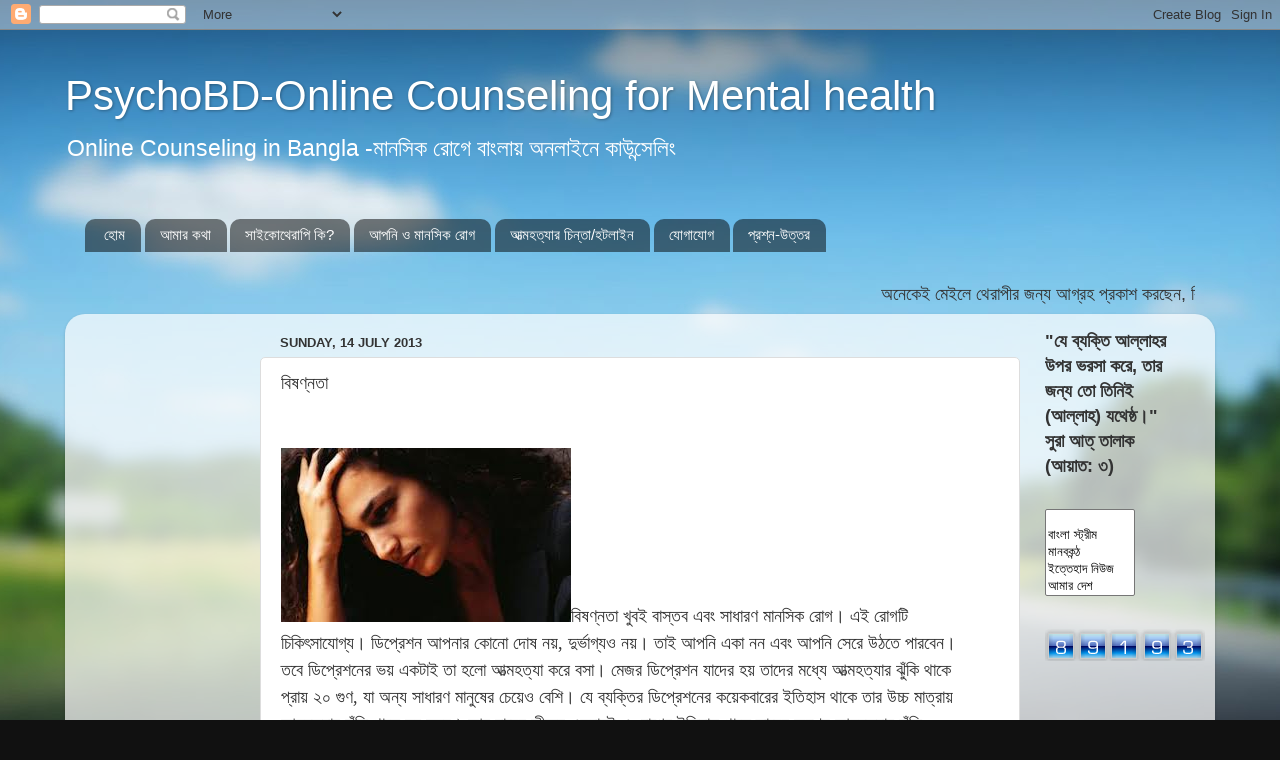

--- FILE ---
content_type: text/html; charset=UTF-8
request_url: http://www.psychobd.com/2013/07/blog-post_14.html
body_size: 38027
content:
<!DOCTYPE html>
<html class='v2' dir='ltr' xmlns='http://www.w3.org/1999/xhtml' xmlns:b='http://www.google.com/2005/gml/b' xmlns:data='http://www.google.com/2005/gml/data' xmlns:expr='http://www.google.com/2005/gml/expr'>
<head>
<link href='https://www.blogger.com/static/v1/widgets/4128112664-css_bundle_v2.css' rel='stylesheet' type='text/css'/>
<meta content='width=1100' name='viewport'/>
<meta content='text/html; charset=UTF-8' http-equiv='Content-Type'/>
<meta content='blogger' name='generator'/>
<link href='http://www.psychobd.com/favicon.ico' rel='icon' type='image/x-icon'/>
<link href='http://www.psychobd.com/2013/07/blog-post_14.html' rel='canonical'/>
<link rel="alternate" type="application/atom+xml" title="PsychoBD-Online Counseling for Mental health - Atom" href="http://www.psychobd.com/feeds/posts/default" />
<link rel="alternate" type="application/rss+xml" title="PsychoBD-Online Counseling for Mental health - RSS" href="http://www.psychobd.com/feeds/posts/default?alt=rss" />
<link rel="service.post" type="application/atom+xml" title="PsychoBD-Online Counseling for Mental health - Atom" href="https://www.blogger.com/feeds/8666207617514709204/posts/default" />

<link rel="alternate" type="application/atom+xml" title="PsychoBD-Online Counseling for Mental health - Atom" href="http://www.psychobd.com/feeds/8167258273308122502/comments/default" />
<!--Can't find substitution for tag [blog.ieCssRetrofitLinks]-->
<link href='[data-uri]' rel='image_src'/>
<meta content='http://www.psychobd.com/2013/07/blog-post_14.html' property='og:url'/>
<meta content='বিষণ্নতা' property='og:title'/>
<meta content='Psycho Therapy online' property='og:description'/>
<meta content='[data-uri]' property='og:image'/>
<title>PsychoBD-Online Counseling for Mental health: ব&#2495;ষণ&#2509;নত&#2494;</title>
<style id='page-skin-1' type='text/css'><!--
/*-----------------------------------------------
Blogger Template Style
Name:     Picture Window
Designer: Blogger
URL:      www.blogger.com
----------------------------------------------- */
/* Content
----------------------------------------------- */
body {
font: normal normal 20px Arial, Tahoma, Helvetica, FreeSans, sans-serif;
color: #333333;
background: #111111 url(//themes.googleusercontent.com/image?id=1OACCYOE0-eoTRTfsBuX1NMN9nz599ufI1Jh0CggPFA_sK80AGkIr8pLtYRpNUKPmwtEa) repeat-x fixed top center;
}
html body .region-inner {
min-width: 0;
max-width: 100%;
width: auto;
}
.content-outer {
font-size: 90%;
}
a:link {
text-decoration:none;
color: #336699;
}
a:visited {
text-decoration:none;
color: #6699cc;
}
a:hover {
text-decoration:underline;
color: #33aaff;
}
.content-outer {
background: transparent none repeat scroll top left;
-moz-border-radius: 0;
-webkit-border-radius: 0;
-goog-ms-border-radius: 0;
border-radius: 0;
-moz-box-shadow: 0 0 0 rgba(0, 0, 0, .15);
-webkit-box-shadow: 0 0 0 rgba(0, 0, 0, .15);
-goog-ms-box-shadow: 0 0 0 rgba(0, 0, 0, .15);
box-shadow: 0 0 0 rgba(0, 0, 0, .15);
margin: 20px auto;
}
.content-inner {
padding: 0;
}
/* Header
----------------------------------------------- */
.header-outer {
background: transparent none repeat-x scroll top left;
_background-image: none;
color: #ffffff;
-moz-border-radius: 0;
-webkit-border-radius: 0;
-goog-ms-border-radius: 0;
border-radius: 0;
}
.Header img, .Header #header-inner {
-moz-border-radius: 0;
-webkit-border-radius: 0;
-goog-ms-border-radius: 0;
border-radius: 0;
}
.header-inner .Header .titlewrapper,
.header-inner .Header .descriptionwrapper {
padding-left: 0;
padding-right: 0;
}
.Header h1 {
font: normal normal 42px Arial, Tahoma, Helvetica, FreeSans, sans-serif;
text-shadow: 1px 1px 3px rgba(0, 0, 0, 0.3);
}
.Header h1 a {
color: #ffffff;
}
.Header .description {
font-size: 130%;
}
/* Tabs
----------------------------------------------- */
.tabs-inner {
margin: .5em 20px 0;
padding: 0;
}
.tabs-inner .section {
margin: 0;
}
.tabs-inner .widget ul {
padding: 0;
background: transparent none repeat scroll bottom;
-moz-border-radius: 0;
-webkit-border-radius: 0;
-goog-ms-border-radius: 0;
border-radius: 0;
}
.tabs-inner .widget li {
border: none;
}
.tabs-inner .widget li a {
display: inline-block;
padding: .5em 1em;
margin-right: .25em;
color: #ffffff;
font: normal normal 15px Arial, Tahoma, Helvetica, FreeSans, sans-serif;
-moz-border-radius: 10px 10px 0 0;
-webkit-border-top-left-radius: 10px;
-webkit-border-top-right-radius: 10px;
-goog-ms-border-radius: 10px 10px 0 0;
border-radius: 10px 10px 0 0;
background: transparent url(//www.blogblog.com/1kt/transparent/black50.png) repeat scroll top left;
border-right: 1px solid transparent;
}
.tabs-inner .widget li:first-child a {
padding-left: 1.25em;
-moz-border-radius-topleft: 10px;
-moz-border-radius-bottomleft: 0;
-webkit-border-top-left-radius: 10px;
-webkit-border-bottom-left-radius: 0;
-goog-ms-border-top-left-radius: 10px;
-goog-ms-border-bottom-left-radius: 0;
border-top-left-radius: 10px;
border-bottom-left-radius: 0;
}
.tabs-inner .widget li.selected a,
.tabs-inner .widget li a:hover {
position: relative;
z-index: 1;
background: transparent url(//www.blogblog.com/1kt/transparent/white80.png) repeat scroll bottom;
color: #336699;
-moz-box-shadow: 0 0 3px rgba(0, 0, 0, .15);
-webkit-box-shadow: 0 0 3px rgba(0, 0, 0, .15);
-goog-ms-box-shadow: 0 0 3px rgba(0, 0, 0, .15);
box-shadow: 0 0 3px rgba(0, 0, 0, .15);
}
/* Headings
----------------------------------------------- */
h2 {
font: bold normal 13px Arial, Tahoma, Helvetica, FreeSans, sans-serif;
text-transform: uppercase;
color: #1a222a;
margin: .5em 0;
}
/* Main
----------------------------------------------- */
.main-outer {
background: transparent url(//www.blogblog.com/1kt/transparent/white80.png) repeat scroll top left;
-moz-border-radius: 20px 20px 0 0;
-webkit-border-top-left-radius: 20px;
-webkit-border-top-right-radius: 20px;
-webkit-border-bottom-left-radius: 0;
-webkit-border-bottom-right-radius: 0;
-goog-ms-border-radius: 20px 20px 0 0;
border-radius: 20px 20px 0 0;
-moz-box-shadow: 0 1px 3px rgba(0, 0, 0, .15);
-webkit-box-shadow: 0 1px 3px rgba(0, 0, 0, .15);
-goog-ms-box-shadow: 0 1px 3px rgba(0, 0, 0, .15);
box-shadow: 0 1px 3px rgba(0, 0, 0, .15);
}
.main-inner {
padding: 15px 20px 20px;
}
.main-inner .column-center-inner {
padding: 0 0;
}
.main-inner .column-left-inner {
padding-left: 0;
}
.main-inner .column-right-inner {
padding-right: 0;
}
/* Posts
----------------------------------------------- */
h3.post-title {
margin: 0;
font: normal normal 18px Arial, Tahoma, Helvetica, FreeSans, sans-serif;
}
.comments h4 {
margin: 1em 0 0;
font: normal normal 18px Arial, Tahoma, Helvetica, FreeSans, sans-serif;
}
.date-header span {
color: #333333;
}
.post-outer {
background-color: #ffffff;
border: solid 1px #dddddd;
-moz-border-radius: 5px;
-webkit-border-radius: 5px;
border-radius: 5px;
-goog-ms-border-radius: 5px;
padding: 15px 20px;
margin: 0 -20px 20px;
}
.post-body {
line-height: 1.4;
font-size: 110%;
position: relative;
}
.post-header {
margin: 0 0 1.5em;
color: #999999;
line-height: 1.6;
}
.post-footer {
margin: .5em 0 0;
color: #999999;
line-height: 1.6;
}
#blog-pager {
font-size: 140%
}
#comments .comment-author {
padding-top: 1.5em;
border-top: dashed 1px #ccc;
border-top: dashed 1px rgba(128, 128, 128, .5);
background-position: 0 1.5em;
}
#comments .comment-author:first-child {
padding-top: 0;
border-top: none;
}
.avatar-image-container {
margin: .2em 0 0;
}
/* Comments
----------------------------------------------- */
.comments .comments-content .icon.blog-author {
background-repeat: no-repeat;
background-image: url([data-uri]);
}
.comments .comments-content .loadmore a {
border-top: 1px solid #33aaff;
border-bottom: 1px solid #33aaff;
}
.comments .continue {
border-top: 2px solid #33aaff;
}
/* Widgets
----------------------------------------------- */
.widget ul, .widget #ArchiveList ul.flat {
padding: 0;
list-style: none;
}
.widget ul li, .widget #ArchiveList ul.flat li {
border-top: dashed 1px #ccc;
border-top: dashed 1px rgba(128, 128, 128, .5);
}
.widget ul li:first-child, .widget #ArchiveList ul.flat li:first-child {
border-top: none;
}
.widget .post-body ul {
list-style: disc;
}
.widget .post-body ul li {
border: none;
}
/* Footer
----------------------------------------------- */
.footer-outer {
color:#cccccc;
background: transparent url(//www.blogblog.com/1kt/transparent/black50.png) repeat scroll top left;
-moz-border-radius: 0 0 20px 20px;
-webkit-border-top-left-radius: 0;
-webkit-border-top-right-radius: 0;
-webkit-border-bottom-left-radius: 20px;
-webkit-border-bottom-right-radius: 20px;
-goog-ms-border-radius: 0 0 20px 20px;
border-radius: 0 0 20px 20px;
-moz-box-shadow: 0 1px 3px rgba(0, 0, 0, .15);
-webkit-box-shadow: 0 1px 3px rgba(0, 0, 0, .15);
-goog-ms-box-shadow: 0 1px 3px rgba(0, 0, 0, .15);
box-shadow: 0 1px 3px rgba(0, 0, 0, .15);
}
.footer-inner {
padding: 10px 20px 20px;
}
.footer-outer a {
color: #99ccee;
}
.footer-outer a:visited {
color: #77aaee;
}
.footer-outer a:hover {
color: #33aaff;
}
.footer-outer .widget h2 {
color: #aaaaaa;
}
/* Mobile
----------------------------------------------- */
html body.mobile {
height: auto;
}
html body.mobile {
min-height: 480px;
background-size: 100% auto;
}
.mobile .body-fauxcolumn-outer {
background: transparent none repeat scroll top left;
}
html .mobile .mobile-date-outer, html .mobile .blog-pager {
border-bottom: none;
background: transparent url(//www.blogblog.com/1kt/transparent/white80.png) repeat scroll top left;
margin-bottom: 10px;
}
.mobile .date-outer {
background: transparent url(//www.blogblog.com/1kt/transparent/white80.png) repeat scroll top left;
}
.mobile .header-outer, .mobile .main-outer,
.mobile .post-outer, .mobile .footer-outer {
-moz-border-radius: 0;
-webkit-border-radius: 0;
-goog-ms-border-radius: 0;
border-radius: 0;
}
.mobile .content-outer,
.mobile .main-outer,
.mobile .post-outer {
background: inherit;
border: none;
}
.mobile .content-outer {
font-size: 100%;
}
.mobile-link-button {
background-color: #336699;
}
.mobile-link-button a:link, .mobile-link-button a:visited {
color: #ffffff;
}
.mobile-index-contents {
color: #333333;
}
.mobile .tabs-inner .PageList .widget-content {
background: transparent url(//www.blogblog.com/1kt/transparent/white80.png) repeat scroll bottom;
color: #336699;
}
.mobile .tabs-inner .PageList .widget-content .pagelist-arrow {
border-left: 1px solid transparent;
}

--></style>
<style id='template-skin-1' type='text/css'><!--
body {
min-width: 1150px;
}
.content-outer, .content-fauxcolumn-outer, .region-inner {
min-width: 1150px;
max-width: 1150px;
_width: 1150px;
}
.main-inner .columns {
padding-left: 180px;
padding-right: 180px;
}
.main-inner .fauxcolumn-center-outer {
left: 180px;
right: 180px;
/* IE6 does not respect left and right together */
_width: expression(this.parentNode.offsetWidth -
parseInt("180px") -
parseInt("180px") + 'px');
}
.main-inner .fauxcolumn-left-outer {
width: 180px;
}
.main-inner .fauxcolumn-right-outer {
width: 180px;
}
.main-inner .column-left-outer {
width: 180px;
right: 100%;
margin-left: -180px;
}
.main-inner .column-right-outer {
width: 180px;
margin-right: -180px;
}
#layout {
min-width: 0;
}
#layout .content-outer {
min-width: 0;
width: 800px;
}
#layout .region-inner {
min-width: 0;
width: auto;
}
--></style>
<link href='https://www.blogger.com/dyn-css/authorization.css?targetBlogID=8666207617514709204&amp;zx=ba59a632-72d3-4a99-ae96-d62b7f3aada9' media='none' onload='if(media!=&#39;all&#39;)media=&#39;all&#39;' rel='stylesheet'/><noscript><link href='https://www.blogger.com/dyn-css/authorization.css?targetBlogID=8666207617514709204&amp;zx=ba59a632-72d3-4a99-ae96-d62b7f3aada9' rel='stylesheet'/></noscript>
<meta name='google-adsense-platform-account' content='ca-host-pub-1556223355139109'/>
<meta name='google-adsense-platform-domain' content='blogspot.com'/>

<!-- data-ad-client=ca-pub-5138118212480056 -->

</head>
<body class='loading variant-open'>
<div class='navbar section' id='navbar'><div class='widget Navbar' data-version='1' id='Navbar1'><script type="text/javascript">
    function setAttributeOnload(object, attribute, val) {
      if(window.addEventListener) {
        window.addEventListener('load',
          function(){ object[attribute] = val; }, false);
      } else {
        window.attachEvent('onload', function(){ object[attribute] = val; });
      }
    }
  </script>
<div id="navbar-iframe-container"></div>
<script type="text/javascript" src="https://apis.google.com/js/platform.js"></script>
<script type="text/javascript">
      gapi.load("gapi.iframes:gapi.iframes.style.bubble", function() {
        if (gapi.iframes && gapi.iframes.getContext) {
          gapi.iframes.getContext().openChild({
              url: 'https://www.blogger.com/navbar/8666207617514709204?po\x3d8167258273308122502\x26origin\x3dhttp://www.psychobd.com',
              where: document.getElementById("navbar-iframe-container"),
              id: "navbar-iframe"
          });
        }
      });
    </script><script type="text/javascript">
(function() {
var script = document.createElement('script');
script.type = 'text/javascript';
script.src = '//pagead2.googlesyndication.com/pagead/js/google_top_exp.js';
var head = document.getElementsByTagName('head')[0];
if (head) {
head.appendChild(script);
}})();
</script>
</div></div>
<div class='body-fauxcolumns'>
<div class='fauxcolumn-outer body-fauxcolumn-outer'>
<div class='cap-top'>
<div class='cap-left'></div>
<div class='cap-right'></div>
</div>
<div class='fauxborder-left'>
<div class='fauxborder-right'></div>
<div class='fauxcolumn-inner'>
</div>
</div>
<div class='cap-bottom'>
<div class='cap-left'></div>
<div class='cap-right'></div>
</div>
</div>
</div>
<div class='content'>
<div class='content-fauxcolumns'>
<div class='fauxcolumn-outer content-fauxcolumn-outer'>
<div class='cap-top'>
<div class='cap-left'></div>
<div class='cap-right'></div>
</div>
<div class='fauxborder-left'>
<div class='fauxborder-right'></div>
<div class='fauxcolumn-inner'>
</div>
</div>
<div class='cap-bottom'>
<div class='cap-left'></div>
<div class='cap-right'></div>
</div>
</div>
</div>
<div class='content-outer'>
<div class='content-cap-top cap-top'>
<div class='cap-left'></div>
<div class='cap-right'></div>
</div>
<div class='fauxborder-left content-fauxborder-left'>
<div class='fauxborder-right content-fauxborder-right'></div>
<div class='content-inner'>
<header>
<div class='header-outer'>
<div class='header-cap-top cap-top'>
<div class='cap-left'></div>
<div class='cap-right'></div>
</div>
<div class='fauxborder-left header-fauxborder-left'>
<div class='fauxborder-right header-fauxborder-right'></div>
<div class='region-inner header-inner'>
<div class='header section' id='header'><div class='widget Header' data-version='1' id='Header1'>
<div id='header-inner'>
<div class='titlewrapper'>
<h1 class='title'>
<a href='http://www.psychobd.com/'>
PsychoBD-Online Counseling for Mental health
</a>
</h1>
</div>
<div class='descriptionwrapper'>
<p class='description'><span>Online Counseling in Bangla -ম&#2494;নস&#2495;ক র&#2507;গ&#2503; ব&#2494;&#2434;ল&#2494;য় অনল&#2494;ইন&#2503; ক&#2494;উন&#2509;স&#2503;ল&#2495;&#2434; </span></p>
</div>
</div>
</div></div>
</div>
</div>
<div class='header-cap-bottom cap-bottom'>
<div class='cap-left'></div>
<div class='cap-right'></div>
</div>
</div>
</header>
<div class='tabs-outer'>
<div class='tabs-cap-top cap-top'>
<div class='cap-left'></div>
<div class='cap-right'></div>
</div>
<div class='fauxborder-left tabs-fauxborder-left'>
<div class='fauxborder-right tabs-fauxborder-right'></div>
<div class='region-inner tabs-inner'>
<div class='tabs no-items section' id='crosscol'></div>
<div class='tabs section' id='crosscol-overflow'><div class='widget PageList' data-version='1' id='PageList1'>
<h2>প&#2499;ষ&#2509;ঠ&#2494;সম&#2498;হ</h2>
<div class='widget-content'>
<ul>
<li>
<a href='http://www.psychobd.com/'>হ&#2507;ম</a>
</li>
<li>
<a href='http://ptohelp.blogspot.com/p/blog-page.html'>আম&#2494;র কথ&#2494;</a>
</li>
<li>
<a href='http://www.psychobd.com/p/blog-page_17.html'>স&#2494;ইক&#2507;থ&#2503;র&#2494;প&#2495; ক&#2495;?</a>
</li>
<li>
<a href='http://ptohelp.blogspot.com/p/blog-page_19.html'>আপন&#2495; ও ম&#2494;নস&#2495;ক র&#2507;গ </a>
</li>
<li>
<a href='http://www.psychobd.com/p/blog-page_16.html'>আত&#2509;মহত&#2509;য&#2494;র চ&#2495;ন&#2509;ত&#2494;/হটল&#2494;ইন</a>
</li>
<li>
<a href='http://ptohelp.blogspot.com/p/akramsbdyahoo.html'>য&#2507;গ&#2494;য&#2507;গ</a>
</li>
<li>
<a href='http://ptohelp.blogspot.com/p/blog-page_23.html'>প&#2509;রশ&#2509;ন-উত&#2509;তর</a>
</li>
</ul>
<div class='clear'></div>
</div>
</div><div class='widget HTML' data-version='1' id='HTML3'>
<div class='widget-content'>
<marquee behavior="scroll" direction="left">  <a>অন&#2503;ক&#2503;ই ম&#2503;ইল&#2503; থ&#2503;র&#2494;প&#2496;র জন&#2509;য আগ&#2509;রহ প&#2509;রক&#2494;শ করছ&#2503;ন, ক&#2495;ন&#2509;ত&#2497; ক&#2495; ক&#2494;রণ&#2503; থ&#2503;র&#2494;প&#2496; ন&#2503;ব&#2503;ন ত&#2494;র ক&#2494;রন ল&#2495;খ&#2503;ন ন&#2494;; ব&#2495;স&#2509;ত&#2494;র&#2495;ত ন&#2494; ল&#2495;খল&#2503; থ&#2503;র&#2494;প&#2496; দ&#2503;য়&#2494; সম&#2509;ভব ন&#2494;&#2404; ত&#2494;ই দয়&#2494; কর&#2503; ব&#2495;স&#2509;ত&#2494;র&#2495;ত জ&#2494;ন&#2495;য়&#2503; ল&#2495;খ&#2497;ন&#2404;  
psychobds@gmail.com>>> স&#2494;থ&#2503; থ&#2494;ক&#2497;ন সবসময়&#2404;</a>
    
     <a>ফ&#2503;সব&#2497;ক&#2503; আপড&#2503;ট থ&#2494;ক&#2497;ন https://shorturl.at/oLbwG >>>
     </a></marquee>
</div>
<div class='clear'></div>
</div></div>
</div>
</div>
<div class='tabs-cap-bottom cap-bottom'>
<div class='cap-left'></div>
<div class='cap-right'></div>
</div>
</div>
<div class='main-outer'>
<div class='main-cap-top cap-top'>
<div class='cap-left'></div>
<div class='cap-right'></div>
</div>
<div class='fauxborder-left main-fauxborder-left'>
<div class='fauxborder-right main-fauxborder-right'></div>
<div class='region-inner main-inner'>
<div class='columns fauxcolumns'>
<div class='fauxcolumn-outer fauxcolumn-center-outer'>
<div class='cap-top'>
<div class='cap-left'></div>
<div class='cap-right'></div>
</div>
<div class='fauxborder-left'>
<div class='fauxborder-right'></div>
<div class='fauxcolumn-inner'>
</div>
</div>
<div class='cap-bottom'>
<div class='cap-left'></div>
<div class='cap-right'></div>
</div>
</div>
<div class='fauxcolumn-outer fauxcolumn-left-outer'>
<div class='cap-top'>
<div class='cap-left'></div>
<div class='cap-right'></div>
</div>
<div class='fauxborder-left'>
<div class='fauxborder-right'></div>
<div class='fauxcolumn-inner'>
</div>
</div>
<div class='cap-bottom'>
<div class='cap-left'></div>
<div class='cap-right'></div>
</div>
</div>
<div class='fauxcolumn-outer fauxcolumn-right-outer'>
<div class='cap-top'>
<div class='cap-left'></div>
<div class='cap-right'></div>
</div>
<div class='fauxborder-left'>
<div class='fauxborder-right'></div>
<div class='fauxcolumn-inner'>
</div>
</div>
<div class='cap-bottom'>
<div class='cap-left'></div>
<div class='cap-right'></div>
</div>
</div>
<!-- corrects IE6 width calculation -->
<div class='columns-inner'>
<div class='column-center-outer'>
<div class='column-center-inner'>
<div class='main section' id='main'><div class='widget Blog' data-version='1' id='Blog1'>
<div class='blog-posts hfeed'>

          <div class="date-outer">
        
<h2 class='date-header'><span>Sunday, 14 July 2013</span></h2>

          <div class="date-posts">
        
<div class='post-outer'>
<div class='post hentry' itemprop='blogPost' itemscope='itemscope' itemtype='http://schema.org/BlogPosting'>
<meta content='[data-uri]' itemprop='image_url'/>
<meta content='8666207617514709204' itemprop='blogId'/>
<meta content='8167258273308122502' itemprop='postId'/>
<a name='8167258273308122502'></a>
<h3 class='post-title entry-title' itemprop='name'>
ব&#2495;ষণ&#2509;নত&#2494;
</h3>
<div class='post-header'>
<div class='post-header-line-1'></div>
</div>
<div class='post-body entry-content' id='post-body-8167258273308122502' itemprop='description articleBody'>
<div dir="ltr" style="text-align: left;" trbidi="on">
<br />
<div style="border: 0px; clear: left; float: left; font-family: SolaimanLipi; margin-bottom: 1em; margin-right: 1em; margin-top: 0px; padding: 0px;">
<img src="[data-uri]" /><span style="background-color: white;"><span style="font-size: large;">ব&#2495;ষণ&#2509;নত&#2494; খ&#2497;বই ব&#2494;স&#2509;তব এব&#2434; স&#2494;ধ&#2494;রণ ম&#2494;নস&#2495;ক র&#2507;গ&#2404; এই র&#2507;গট&#2495; চ&#2495;ক&#2495;ৎস&#2494;য&#2507;গ&#2509;য&#2404; ড&#2495;প&#2509;র&#2503;শন আপন&#2494;র ক&#2507;ন&#2507; দ&#2507;ষ নয&#2492;, দ&#2497;র&#2509;ভ&#2494;গ&#2509;যও নয&#2492;&#2404; ত&#2494;ই আপন&#2495; এক&#2494; নন এব&#2434; আপন&#2495; স&#2503;র&#2503; উঠত&#2503; প&#2494;রব&#2503;ন&#2404; তব&#2503; ড&#2495;প&#2509;র&#2503;শন&#2503;র ভয&#2492; একট&#2494;ই ত&#2494; হল&#2507; আত&#2509;মহত&#2509;য&#2494; কর&#2503; বস&#2494;&#2404; ম&#2503;জর ড&#2495;প&#2509;র&#2503;শন য&#2494;দ&#2503;র হয&#2492; ত&#2494;দ&#2503;র মধ&#2509;য&#2503; আত&#2509;মহত&#2509;য&#2494;র ঝ&#2497;&#2433;ক&#2495; থ&#2494;ক&#2503; প&#2509;র&#2494;য&#2492; ২০ গ&#2497;ণ, য&#2494; অন&#2509;য স&#2494;ধ&#2494;রণ ম&#2494;ন&#2497;ষ&#2503;র চ&#2503;য&#2492;&#2503;ও ব&#2503;শ&#2495;&#2404; য&#2503; ব&#2509;যক&#2509;ত&#2495;র ড&#2495;প&#2509;র&#2503;শন&#2503;র কয&#2492;&#2503;কব&#2494;র&#2503;র ইত&#2495;হ&#2494;স থ&#2494;ক&#2503; ত&#2494;র উচ&#2509;চ ম&#2494;ত&#2509;র&#2494;য&#2492; আত&#2509;মহত&#2509;য&#2494;র ঝ&#2497;&#2433;ক&#2495; থ&#2494;ক&#2503; সব সময&#2492;&#2404; আর য&#2494;দ&#2503;র জ&#2496;বন&#2503; একব&#2494;রই এ র&#2507;গ&#2503;র ইত&#2495;হ&#2494;স থ&#2494;ক&#2503; ত&#2494;দ&#2503;র অবশ&#2509;য আত&#2509;মহত&#2509;য&#2494;র ঝ&#2497;&#2433;ক&#2495; ত&#2497;লন&#2494;ম&#2498;লকভ&#2494;ব&#2503; কম থ&#2494;ক&#2503; এব&#2434; এর&#2494; ত&#2497;লন&#2494;ম&#2498;লকভ&#2494;ব&#2503; দ&#2509;র&#2497;ত চ&#2495;ক&#2495;ৎস&#2494;য&#2492; স&#2494;ড&#2492;&#2494; দ&#2503;য&#2492;&#2404;</span></span></div>
<br />
<div style="border: 0px; font-family: SolaimanLipi; margin: 0px; padding: 0px;">
<span style="background-color: white;"><span style="font-size: large;">আম&#2494;দ&#2503;র সম&#2494;জ&#2503; আশপ&#2494;শ&#2503; এমন অন&#2503;ক ব&#2509;যক&#2509;ত&#2495; রয&#2492;&#2503;ছ&#2503;ন য&#2494;র&#2494; দ&#2496;র&#2509;ঘদ&#2495;ন ধর&#2503; <a name="more"></a>ড&#2495;প&#2509;র&#2503;শন&#2503; ভ&#2497;গছ&#2503;ন ক&#2495;ন&#2509;ত&#2497; ত&#2494;র&#2494; হয&#2492;ত&#2507; এ কথ&#2494; জ&#2494;ন&#2503;নও ন&#2494; য&#2503; ত&#2494;দ&#2503;র চ&#2495;ক&#2495;ৎস&#2494;য&#2507;গ&#2509;য একট&#2495; মন&#2507;র&#2507;গ হয&#2492;&#2503;ছ&#2503;&#2404; আব&#2494;র অন&#2503;ক&#2503;ই এ র&#2507;গ সম&#2509;পর&#2509;ক&#2503; জ&#2503;ন&#2503;ও র&#2507;গক&#2503; এব&#2434; র&#2507;গ&#2496;ক&#2503; অনবরত অবহ&#2503;ল&#2494; কর&#2503;, চ&#2495;ক&#2495;ৎস&#2494; ন&#2503;য&#2492;&#2494;র প&#2509;রত&#2495; ক&#2507;ন&#2507;র&#2498;প আগ&#2509;রহ দ&#2503;খ&#2494;য&#2492; ন&#2494; ব&#2494; চ&#2495;ক&#2495;ৎস&#2494;র জন&#2509;য এগ&#2495;য&#2492;&#2503; আস&#2503; ন&#2494;&#2404; অথচ এ র&#2507;গট&#2495;র ক&#2494;রণ&#2503; আক&#2509;র&#2494;ন&#2509;ত ব&#2509;যক&#2509;ত&#2495;-</span></span></div>
<div style="border: 0px; font-family: SolaimanLipi; padding: 0px;">
<span style="background-color: white;"><span style="font-size: large;"><a href="" name="more" style="border: 0px; margin: 0px; padding: 0px;"></a></span></span></div>
<ul style="border: 0px; font-family: SolaimanLipi; list-style: none; margin: 0px; padding: 0px;">
<li style="border: 0px; margin: 0px; padding: 0px;"><span style="background-color: white;"><span style="font-size: large;">ক&#2494;জ&#2503;কর&#2509;ম&#2503; অবনত&#2495; কর&#2503;</span></span></li>
<li style="border: 0px; margin: 0px; padding: 0px;"><span style="background-color: white;"><span style="font-size: large;">খ&#2494;ওয&#2492;&#2494;-দ&#2494;ওয&#2492;&#2494;য&#2492; আগ&#2509;রহ হ&#2494;র&#2495;য&#2492;&#2503; ফ&#2503;ল&#2503;</span></span></li>
<li style="border: 0px; margin: 0px; padding: 0px;"><span style="background-color: white;"><span style="font-size: large;">স&#2509;ব&#2494;স&#2509;থ&#2509;য খ&#2494;র&#2494;প হয&#2492;&#2503; য&#2494;য&#2492;</span></span></li>
<li style="border: 0px; margin: 0px; padding: 0px;"><span style="background-color: white;"><span style="font-size: large;">ঘ&#2497;ম&#2503;র ব&#2494;ড&#2492;ত&#2495; সমস&#2509;য&#2494; দ&#2503;খ&#2494; দ&#2503;য&#2492;</span></span></li>
<li style="border: 0px; margin: 0px; padding: 0px;"><span style="background-color: white;"><span style="font-size: large;">স&#2494;ম&#2494;জ&#2495;ক দ&#2494;য&#2492;-দ&#2494;য&#2492;&#2495;ত&#2509;ব এড&#2492;&#2495;য&#2492;&#2503; চল&#2503;</span></span></li>
<li style="border: 0px; margin: 0px; padding: 0px;"><span style="background-color: white;"><span style="font-size: large;">ক&#2507;ন&#2507; ক&#2494;জ শ&#2503;ষ করত&#2503; প&#2494;র&#2503; ন&#2494;</span></span></li>
<li style="border: 0px; margin: 0px; padding: 0px;"><span style="background-color: white;"><span style="font-size: large;">ল&#2503;খ&#2494;পড&#2492;&#2494;য&#2492; ন&#2495;য&#2492;ম&#2495;তভ&#2494;ব&#2503; খ&#2494;র&#2494;প করত&#2503; থ&#2494;ক&#2503;</span></span></li>
<li style="border: 0px; margin: 0px; padding: 0px;"><span style="background-color: white;"><span style="font-size: large;">সম&#2509;পর&#2509;ক&#2503;র প&#2509;রয&#2492;&#2507;জন&#2496;য&#2492;ত&#2494; অন&#2497;ভব কর&#2503; ন&#2494;</span></span></li>
<li style="border: 0px; margin: 0px; padding: 0px;"><span style="background-color: white;"><span style="font-size: large;">দ&#2494;ম&#2509;পত&#2509;য কলহ দ&#2503;খ&#2494; দ&#2503;য&#2492;</span></span></li>
<li style="border: 0px; margin: 0px; padding: 0px;"><span style="background-color: white;"><span style="font-size: large;">অর&#2509;থন&#2504;ত&#2495;ক দ&#2504;ন&#2509;য দ&#2503;খ&#2494; দ&#2503;য&#2492;</span></span></li>
<li style="border: 0px; margin: 0px; padding: 0px;"><span style="background-color: white;"><span style="font-size: large;">শ&#2494;র&#2496;র&#2495;ক ন&#2494;ন&#2494; সমস&#2509;য&#2494;য&#2492; আক&#2509;র&#2494;ন&#2509;ত হয&#2492;</span></span></li>
<li style="border: 0px; margin: 0px; padding: 0px;"><span style="background-color: white;"><span style="font-size: large;">এক&#2494;ক&#2495;ত&#2509;বত&#2494;য&#2492; ভ&#2507;গ&#2494;র য&#2494;তন&#2494;য&#2492; ব&#2509;যক&#2509;ত&#2495; কষ&#2509;ট প&#2494;য&#2492;</span></span></li>
<li style="border: 0px; margin: 0px; padding: 0px;"><span style="background-color: white;"><span style="font-size: large;">ভ&#2497;ল স&#2495;দ&#2509;ধ&#2494;ন&#2509;ত ন&#2503;য&#2492;</span></span></li>
<li style="border: 0px; margin: 0px; padding: 0px;"><span style="background-color: white;"><span style="font-size: large;">ঝ&#2497;&#2433;ক&#2495; ন&#2503;য&#2492;</span></span></li>
<li style="border: 0px; margin: 0px; padding: 0px;"><span style="background-color: white;"><span style="font-size: large;">ব&#2509;যবস&#2494;-ব&#2494;ণ&#2495;জ&#2509;য&#2503; ক&#2509;ষত&#2495; কর&#2503; বস&#2503;</span></span></li>
<li style="border: 0px; margin: 0px; padding: 0px;"><span style="background-color: white;"><span style="font-size: large;">ব&#2495;রক&#2509;ত&#2495; ও ঝগড&#2492;&#2494;-ব&#2495;ব&#2494;দ&#2503; ল&#2495;প&#2509;ত হয&#2492;</span></span></li>
<li style="border: 0px; margin: 0px; padding: 0px;"><span style="background-color: white;"><span style="font-size: large;">ভ&#2494;য&#2492;&#2507;ল&#2503;ন&#2509;স ব&#2494; সম&#2494;জব&#2495;র&#2507;ধ&#2496; ক&#2494;জকর&#2509;ম করত&#2503; শ&#2497;র&#2497; কর&#2503;</span></span></li>
<li style="border: 0px; margin: 0px; padding: 0px;"><span style="background-color: white;"><span style="font-size: large;">ন&#2503;শ&#2494;র প&#2509;রত&#2495; আগ&#2509;রহ&#2494;ম&#2509;ব&#2495;ত হয&#2492;</span></span></li>
<li style="border: 0px; margin: 0px; padding: 0px;"><span style="background-color: white;"><span style="font-size: large;">ন&#2495;জ&#2503;র প&#2509;রত&#2495; আত&#2509;মব&#2495;শ&#2509;ব&#2494;স হ&#2494;র&#2495;য&#2492;&#2503; ফ&#2503;ল&#2503;</span></span></li>
<li style="border: 0px; margin: 0px; padding: 0px;"><span style="background-color: white;"><span style="font-size: large;">ন&#2495;জ&#2503;ক&#2503; ন&#2495;জ&#2503;ই অবম&#2498;ল&#2509;য&#2494;য&#2492;ন করত&#2503; শ&#2497;র&#2497; কর&#2503;</span></span></li>
</ul>
<div style="border: 0px; font-family: SolaimanLipi; margin: 0px; padding: 0px;">
<span style="background-color: white;"><span style="font-size: large;">আম&#2503;র&#2495;ক&#2494;নদ&#2503;র প&#2509;রত&#2495; ১০ জন&#2503; ১ জন ড&#2495;প&#2509;র&#2503;শন&#2503; আক&#2509;র&#2494;ন&#2509;ত হয&#2492;&#2404; আম&#2494;দ&#2503;র দ&#2503;শ&#2503;ও এ র&#2507;গ&#2503; আক&#2509;র&#2494;ন&#2509;ত&#2503;র স&#2434;খ&#2509;য&#2494; কম নয&#2492;&#2404; এ র&#2507;গ ক&#2507;ন&#2507; প&#2494;গল&#2494;ম&#2495; নয&#2492;&#2404; এট&#2495; স&#2494;ইক&#2507;স&#2495;স থ&#2503;ক&#2503; সম&#2509;প&#2498;র&#2509;ণ আল&#2494;দ&#2494; রকম&#2503;র&#2404; স&#2494;ইক&#2507;স&#2495;স হল&#2503; অন&#2503;ক সময&#2492; ব&#2509;যক&#2509;ত&#2495; উন&#2509;মত&#2509;তত&#2494; শ&#2497;র&#2497; কর&#2503;, য&#2494;ক&#2503; ত&#2494;ক&#2503; আঘ&#2494;ত হ&#2494;নত&#2503; প&#2494;র&#2503;, ক&#2507;ন&#2507; ক&#2507;ন&#2507; সময&#2492; ড&#2495;প&#2509;র&#2503;শন&#2503; আক&#2509;র&#2494;ন&#2509;ত ব&#2509;যক&#2509;ত&#2495;র ব&#2503;ল&#2494;য&#2492; এমনট&#2495; হয&#2492; ন&#2494;&#2404; তব&#2503; ক&#2507;ন&#2507; ক&#2507;ন&#2507; ক&#2509;ষ&#2503;ত&#2509;র&#2503; ড&#2495;প&#2509;র&#2503;শন&#2503; আক&#2509;র&#2494;ন&#2509;ত র&#2507;গ&#2496; ম&#2494;ঝ&#2503;মধ&#2509;য&#2503; প&#2509;রচণ&#2509;ড উত&#2509;ত&#2503;জ&#2495;ত হয&#2492;&#2503; উঠত&#2503; প&#2494;র&#2503;&#2404; এত&#2503; কর&#2503; স&#2503; ব&#2509;যক&#2509;ত&#2495; অপর&#2503;র ক&#2509;ষত&#2495; কর&#2494;র চ&#2503;য&#2492;&#2503; ন&#2495;জ&#2503;র ক&#2507;ন&#2507; ক&#2509;ষত&#2495; কর&#2503; ফ&#2503;লত&#2503; প&#2494;র&#2503;&#2404;</span></span></div>
<div style="border: 0px; font-family: SolaimanLipi; margin: 0px; padding: 0px;">
<span style="background-color: white;"><span style="font-size: large;">ড&#2495;প&#2509;র&#2503;শন মস&#2509;ত&#2495;ষ&#2503;কর অন&#2503;কগ&#2497;ল&#2507; র&#2494;স&#2494;য&#2492;ন&#2495;ক ভ&#2494;রস&#2494;ম&#2509;যহ&#2496;নত&#2494;র ক&#2494;রণ&#2503; ঘট&#2503; থ&#2494;ক&#2503;&#2404; ব&#2495;শ&#2503;ষ কর&#2503; এদ&#2503;র মধ&#2509;য&#2503; ন&#2495;উর&#2507;ট&#2509;র&#2494;ন&#2509;সম&#2495;ট&#2494;র উল&#2509;ল&#2503;খয&#2507;গ&#2509;য&#2404; এট&#2495; এমন একট&#2495; র&#2494;স&#2494;য&#2492;ন&#2495;ক য&#2494; ক&#2495;ন&#2494; প&#2509;রভ&#2494;ব ফ&#2503;লত&#2503; প&#2494;র&#2503; ব&#2509;যক&#2509;ত&#2495;র-</span></span></div>
<ul style="border: 0px; font-family: SolaimanLipi; list-style: none; margin: 0px; padding: 0px;">
<li style="border: 0px; margin: 0px; padding: 0px;"><span style="background-color: white;"><span style="font-size: large;">মন-ম&#2503;জ&#2494;জ&#2503;</span></span></li>
<li style="border: 0px; margin: 0px; padding: 0px;"><span style="background-color: white;"><span style="font-size: large;">র&#2497;চ&#2495;ত&#2503;</span></span></li>
<li style="border: 0px; margin: 0px; padding: 0px;"><span style="background-color: white;"><span style="font-size: large;">শক&#2509;ত&#2495;-স&#2494;মর&#2509;থ&#2509;য&#2503; এব&#2434;</span></span></li>
<li style="border: 0px; margin: 0px; padding: 0px;"><span style="background-color: white;"><span style="font-size: large;">ঘ&#2497;ম&#2503;র সমস&#2509;য&#2494;য&#2492; ব&#2494; ন&#2495;দ&#2509;র&#2494;হ&#2496;নত&#2494;য&#2492;</span></span></li>
</ul>
<div style="border: 0px; font-family: SolaimanLipi; margin: 0px; padding: 0px;">
<span style="background-color: white;"><span style="font-size: large;">আব&#2494;র ক&#2495;ছ&#2497; ক&#2495;ছ&#2497; শ&#2494;র&#2496;র&#2495;ক র&#2507;গব&#2509;য&#2494;ধ&#2495;র ক&#2494;রণ&#2503;ও ড&#2495;প&#2509;র&#2503;শন র&#2507;গট&#2495; স&#2434;ঘট&#2495;ত হত&#2503; প&#2494;র&#2503;&#2404; আব&#2494;র ড&#2495;প&#2509;র&#2503;শন&#2503;র চ&#2495;ক&#2495;ৎস&#2494;র জন&#2509;য ক&#2495;ছ&#2497; ক&#2495;ছ&#2497; ওষ&#2497;ধ ব&#2509;যবহ&#2494;র কর&#2494; হয&#2492;&#2404; এসব ওষ&#2497;ধ ব&#2509;যক&#2509;ত&#2495;র ড&#2495;প&#2509;র&#2503;শন র&#2507;গট&#2495; স&#2503;র&#2503; উঠত&#2503; স&#2494;হ&#2494;য&#2509;য কর&#2503;&#2404; তব&#2503; এসব ক&#2495;ছ&#2497; ক&#2495;ছ&#2497; ড&#2495;প&#2509;র&#2503;শনব&#2495;র&#2507;ধ&#2496; ওষ&#2497;ধও উল&#2509;ট&#2507; আর&#2507; ব&#2503;শ&#2495; ড&#2495;প&#2509;র&#2503;শন সমস&#2509;য&#2494; ত&#2504;র&#2495; কর&#2503;&#2404; ত&#2494;ই এ সময&#2492; দরক&#2494;র উপয&#2497;ক&#2509;ত চ&#2495;ক&#2495;ৎস&#2494; গ&#2509;রহণ&#2404; ক&#2495;ছ&#2497; ক&#2495;ছ&#2497; হরম&#2507;ন ম&#2494;ন&#2497;ষ&#2503;র মস&#2509;ত&#2495;ষ&#2503;কর ব&#2495;ভ&#2495;ন&#2509;ন র&#2494;স&#2494;য&#2492;ন&#2495;ক&#2503;র ওপর ন&#2494;ন&#2494; ধরন&#2503;র প&#2509;রভ&#2494;ব ফ&#2503;ল&#2503;&#2404; এসব প&#2509;রভ&#2494;ব&#2503;র ক&#2494;রণ&#2503;ও ক&#2507;ন&#2507; ক&#2507;ন&#2507; ম&#2494;ন&#2497;ষ&#2503;র ড&#2495;প&#2509;র&#2503;শন র&#2507;গট&#2495; হয&#2492;&#2404; এট&#2495; ব&#2495;শ&#2503;ষভ&#2494;ব&#2503; দ&#2503;খ&#2494; য&#2494;য&#2492; ম&#2503;ন&#2507;পজ&#2503;র পর&#2503; ন&#2494;র&#2496;দ&#2503;র এব&#2434; নত&#2497;ন ম&#2494;য&#2492;&#2503;দ&#2503;র&#2404; ন&#2494;র&#2496;দ&#2503;র ম&#2503;ন&#2507;পজ হল&#2507; স&#2494;র&#2494; জ&#2496;বন&#2503;র জন&#2509;য ম&#2494;স&#2495;ক ব&#2494; ঋত&#2497;স&#2509;র&#2494;ব বন&#2509;ধ হয&#2492;&#2503; য&#2494;ওয&#2492;&#2494; এব&#2434; এট&#2495; হয&#2492; স&#2494;ধ&#2494;রণত ৪০ বছর বয&#2492;স&#2503;র পরবর&#2509;ত&#2496; সময&#2492;&#2503;&#2404; এ সময&#2492; ন&#2494;র&#2496;র ক&#2507;ন&#2507; ক&#2495;ছ&#2497; ভ&#2494;ল&#2507; ল&#2494;গ&#2503; ন&#2494;, ক&#2509;ষ&#2497;ধ&#2494; কম&#2503; য&#2494;য&#2492;, শর&#2496;র&#2503;র ল&#2494;বণ&#2509;য কম&#2503; য&#2494;য&#2492;, ম&#2503;জ&#2494;জ হয&#2492;&#2503; য&#2494;য&#2492; খ&#2495;টখ&#2495;ট&#2503;&#2404;</span></span></div>
<div style="border: 0px; font-family: SolaimanLipi; margin: 0px; padding: 0px;">
<span style="background-color: white;"><span style="font-size: large;">আর নত&#2497;ন ম&#2494; অর&#2509;থ&#2494;ৎ য&#2494;র&#2494; সন&#2509;ত&#2494;ন প&#2509;রসব&#2503;র ক&#2494;রণ&#2503; একই ন&#2494;র&#2496;ত&#2509;ব&#2503;র পর&#2495;বর&#2509;তন&#2496;য&#2492; র&#2498;প ধ&#2494;রণ কর&#2503; অর&#2509;থ&#2494;ৎ সন&#2509;ত&#2494;ন প&#2509;রসব&#2503;র পর ন&#2494;র&#2496;দ&#2503;হ&#2503;র ক&#2495;ছ&#2497; ক&#2495;ছ&#2497; হরম&#2507;ন&#2503;র ব&#2509;য&#2494;পক পর&#2495;বর&#2509;তন ঘট&#2503; য&#2494;য&#2492;&#2404; এট&#2494; ন&#2494;র&#2496;র শর&#2496;র-মন উভয&#2492;ক&#2503;ই প&#2509;রভ&#2494;ব&#2495;ত কর&#2503; দ&#2503;য&#2492;&#2404; এ সময&#2492; ক&#2507;ন&#2507; ক&#2507;ন&#2507; নত&#2497;ন ম&#2494; ম&#2494;নস&#2495;ক য&#2494;তন&#2494;য&#2492; ভ&#2497;গত&#2503; শ&#2497;র&#2497; কর&#2503;, ত&#2494;র মন-ম&#2503;জ&#2494;জ&#2503;রও দ&#2503;খ&#2494; দ&#2503;য&#2492; ব&#2509;য&#2494;পক পর&#2495;বর&#2509;তন&#2404; এ সময&#2492; য&#2494;র&#2494; ড&#2495;প&#2509;র&#2503;শন&#2503; আক&#2509;র&#2494;ন&#2509;ত হয&#2492; ত&#2494;র&#2494; ন&#2495;জ&#2503;র এব&#2434; ত&#2494;র ন&#2495;জ&#2503;র সন&#2509;ত&#2494;ন&#2503;র জন&#2509;য ক&#2507;ন&#2507; ক&#2507;ন&#2507; সময&#2492; ঝ&#2497;&#2433;ক&#2495;প&#2498;র&#2509;ণ হয&#2492;&#2503; উঠত&#2503; প&#2494;র&#2503;&#2404;</span></span></div>
<div style="border: 0px; font-family: SolaimanLipi; margin: 0px; padding: 0px;">
<span style="background-color: white;"><span style="font-size: large;">ড&#2495;প&#2509;র&#2503;শন&#2503;র ক&#2494;রণ য&#2494;ই হ&#2507;ক একট&#2495; ক&#2494;রণ হ&#2507;ক অথব&#2494; এক&#2494;ধ&#2495;ক চ&#2495;ক&#2495;ৎস&#2494; গ&#2509;রহণ এসব ক&#2494;রণক&#2503; দ&#2498;র করত&#2503; প&#2494;র&#2503;&#2404; র&#2507;গক&#2503; ক&#2509;ষত&#2495;কর হয&#2492;&#2503; ওঠ&#2494;র আগ&#2503;ই স&#2494;র&#2495;য&#2492;&#2503; ত&#2497;লত&#2503; শ&#2497;র&#2497; কর&#2503;&#2404;</span></span></div>
<div style="border: 0px; font-family: SolaimanLipi; margin: 0px; padding: 0px;">
<span style="background-color: white;"><span style="font-size: large;">এখন দ&#2495;ন প&#2494;ল&#2509;ট&#2503;ছ&#2503;, স&#2503;ই স&#2494;থ&#2503; প&#2494;ল&#2509;ট&#2503;ছ&#2503; চ&#2495;ক&#2495;ৎস&#2494;ব&#2509;যবস&#2509;থ&#2494;ও&#2404; ব&#2495;জ&#2509;ঞ&#2494;ন&#2503;র নব নব আব&#2495;ষক&#2494;র&#2503;র ফল&#2503; আমর&#2494; চ&#2495;ক&#2495;ৎস&#2494;য&#2492; আপড&#2503;ট থ&#2494;কত&#2503; প&#2494;রছ&#2495;&#2404; র&#2507;গ&#2496;দ&#2503;রও এসব আপড&#2503;ট চ&#2495;ক&#2495;ৎস&#2494; দ&#2495;ত&#2503; প&#2494;রছ&#2495;&#2404; তব&#2503; দ&#2497;র&#2509;ভ&#2494;গ&#2509;য&#2503;র কথ&#2494; হল&#2507;, ব&#2494;&#2434;ল&#2494;দ&#2503;শ&#2503; এখন ম&#2494;নস&#2495;ক র&#2507;গ&#2503;র ব&#2509;য&#2494;প&#2494;র&#2503; রয&#2492;&#2503;ছ&#2503; ন&#2494;ন&#2494; ধরন&#2503;র ক&#2497;স&#2434;স&#2509;ক&#2494;র ও অজ&#2509;ঞত&#2494;&#2404; আর এসব ক&#2494;রণই চ&#2495;ক&#2495;ৎস&#2494;স&#2503;ব&#2494;ক&#2503; কর&#2503; ত&#2497;লছ&#2503; কঠ&#2495;ন&#2404; তব&#2503; সব&#2494;র সম&#2495;মল&#2495;ত সহয&#2507;গ&#2495;ত&#2494;য&#2492; মন&#2507;চ&#2495;ক&#2495;ৎস&#2494; এগ&#2495;য&#2492;&#2503; চলত&#2503; শ&#2497;র&#2497; কর&#2503;ছ&#2503;&#2404;</span></span></div>
<div style="border: 0px; font-family: SolaimanLipi; margin: 0px; padding: 0px;">
<b style="background-color: white; border: 0px; margin: 0px; padding: 0px;"><span style="font-size: large;">ব&#2495;ষণ&#2509;নত&#2494;য&#2492; আক&#2509;র&#2494;ন&#2509;ত ব&#2509;যক&#2509;ত&#2495;র জ&#2496;বন</span></b></div>
<div style="border: 0px; font-family: SolaimanLipi; margin: 0px; padding: 0px;">
<span style="background-color: white;"><span style="font-size: large;">ব&#2495;ষণ&#2509;নত&#2494;য&#2492; আক&#2509;র&#2494;ন&#2509;ত ব&#2509;যক&#2509;ত&#2495;র জ&#2496;বন হয&#2492;&#2503; পড&#2492;&#2503; দ&#2497;র&#2509;দশ&#2494;গ&#2509;রস&#2509;ত ও গ&#2507;লয&#2507;গপ&#2498;র&#2509;ণ&#2404; সচর&#2494;চর ঘট&#2503; এমন একট&#2495; ম&#2494;নস&#2495;ক স&#2509;ব&#2494;স&#2509;থ&#2509;য গ&#2507;লয&#2507;গপ&#2498;র&#2509;ণ র&#2507;গ ড&#2495;প&#2509;র&#2503;শন&#2404; স&#2494;র&#2494; জ&#2496;বন&#2503;র ক&#2507;ন&#2507; ন&#2494; ক&#2507;ন&#2507; সময&#2492;&#2503; এ র&#2507;গ হওয&#2492;&#2494;র ঝ&#2497;&#2433;ক&#2495; থ&#2494;ক&#2503; ৬ থ&#2503;ক&#2503; ২৫ ভ&#2494;গ&#2404; এনআইএমএইচ&#2503;র এক জর&#2495;প&#2503;র অন&#2497;স&#2494;র&#2503;, ৯.৫ অথব&#2494; ১৮.৮ ম&#2495;ল&#2495;য&#2492;ন আম&#2503;র&#2495;ক&#2494;ন প&#2509;র&#2494;প&#2509;তবয&#2492;স&#2509;ক জনগণ বছর&#2503;র য&#2503; ক&#2507;ন&#2507; সময&#2492;&#2503; ড&#2495;প&#2509;র&#2503;শন&#2503; আক&#2509;র&#2494;ন&#2509;ত হয&#2492;&#2404;</span></span></div>
<div style="border: 0px; font-family: SolaimanLipi; margin: 0px; padding: 0px;">
<span style="background-color: white;"><span style="font-size: large;">ড&#2495;প&#2509;র&#2503;শন স&#2494;ধ&#2494;রণত দ&#2497;ই ধরন&#2503;র&#2404; ম&#2503;জর ড&#2495;প&#2509;র&#2503;শন ব&#2494; বড&#2492; ধরন&#2503;র য&#2503;সব লক&#2509;ষণ ব&#2494; সমস&#2509;য&#2494; ব&#2509;যক&#2509;ত&#2495;র দ&#2504;নন&#2509;দ&#2495;ন জ&#2496;বন&#2503; ব&#2509;য&#2494;ঘ&#2494;ত ঘট&#2494;য&#2492; ত&#2494; হল&#2507;-</span></span></div>
<div style="border: 0px; font-family: SolaimanLipi; margin: 0px; padding: 0px;">
<span style="background-color: white;"><span style="font-size: large;">জ&#2496;বন&#2503;র সবগ&#2497;ল&#2507; অ&#2434;শ&#2503; য&#2503;মন</span></span></div>
<ul style="border: 0px; font-family: SolaimanLipi; list-style: none; margin: 0px; padding: 0px;">
<li style="border: 0px; margin: 0px; padding: 0px;"><span style="background-color: white;"><span style="font-size: large;">ক&#2494;জকর&#2509;ম&#2503;</span></span></li>
<li style="border: 0px; margin: 0px; padding: 0px;"><span style="background-color: white;"><span style="font-size: large;">পর&#2495;ব&#2494;র ও সদস&#2509;যদ&#2503;র ম&#2494;ঝ&#2503;</span></span></li>
<li style="border: 0px; margin: 0px; padding: 0px;"><span style="background-color: white;"><span style="font-size: large;">খ&#2494;ওয&#2492;&#2494;-দ&#2494;ওয&#2492;&#2494;য&#2492; ও</span></span></li>
<li style="border: 0px; margin: 0px; padding: 0px;"><span style="background-color: white;"><span style="font-size: large;">ঘ&#2497;ম&#2503;</span></span></li>
</ul>
<div style="border: 0px; font-family: SolaimanLipi; margin: 0px; padding: 0px;">
<span style="background-color: white;"><span style="font-size: large;">অন&#2509;যদ&#2495;ক&#2503; ড&#2495;সথ&#2494;ইম&#2495;য&#2492;&#2494;, য&#2494; ক&#2495;ন&#2494; আর&#2503;ক ধরন&#2503;র ড&#2495;প&#2509;র&#2503;শন, এট&#2494;য&#2492; র&#2507;গ&#2496; সমস&#2509;য&#2494;গ&#2509;রস&#2509;ত হয&#2492; তব&#2503; ত&#2494; ত&#2503;মন প&#2509;রকট নয&#2492;&#2404;</span></span></div>
<div style="border: 0px; font-family: SolaimanLipi; margin: 0px; padding: 0px;">
<span style="background-color: white;"><span style="font-size: large;">ড&#2495;প&#2509;র&#2503;শন হল&#2507; স&#2494;র&#2494; শর&#2496;র&#2503;র র&#2507;গ&#2404; এ র&#2507;গ আক&#2509;র&#2494;ন&#2509;ত করত&#2503; প&#2494;র&#2503;-</span></span></div>
<ul style="border: 0px; font-family: SolaimanLipi; list-style: none; margin: 0px; padding: 0px;">
<li style="border: 0px; margin: 0px; padding: 0px;"><span style="background-color: white;"><span style="font-size: large;">আপন&#2494;র মনক&#2503;</span></span></li>
<li style="border: 0px; margin: 0px; padding: 0px;"><span style="background-color: white;"><span style="font-size: large;">শর&#2496;রক&#2503;</span></span></li>
<li style="border: 0px; margin: 0px; padding: 0px;"><span style="background-color: white;"><span style="font-size: large;">চ&#2495;ন&#2509;ত&#2494;-ভ&#2494;বন&#2494;ক&#2503; এব&#2434;</span></span></li>
<li style="border: 0px; margin: 0px; padding: 0px;"><span style="background-color: white;"><span style="font-size: large;">আচ&#2494;র-আচরণক&#2503;</span></span></li>
</ul>
<div style="border: 0px; font-family: SolaimanLipi; margin: 0px; padding: 0px;">
<span style="background-color: white;"><span style="font-size: large;">এট&#2495; আপন&#2494;র ন&#2495;য&#2492;ম&#2495;ত খ&#2494;ওয&#2492;&#2494;-দ&#2494;ওয&#2492;&#2494;র র&#2497;ট&#2495;ন&#2503; আঘ&#2494;ত হ&#2494;নত&#2503; প&#2494;র&#2503;, আপন&#2494;র স&#2497;খময&#2492; ঘ&#2497;ম&#2503;র ব&#2509;য&#2494;ঘ&#2494;ত ঘট&#2494;ত&#2503; প&#2494;র&#2503;&#2404; আপন&#2495; আপন&#2494;র ন&#2495;জ&#2503;র সম&#2509;পর&#2509;ক&#2503; ক&#2496; ধ&#2494;রণ&#2494; র&#2494;খ&#2503;ন ত&#2494;ও এ র&#2507;গ প&#2494;ল&#2509;ট&#2503; দ&#2495;ত&#2503; প&#2494;র&#2503; এব&#2434; আপন&#2495; ক&#2507;ন&#2507; জ&#2495;ন&#2495;স সম&#2509;পর&#2509;ক&#2503; ক&#2496;ভ&#2494;ব&#2503; চ&#2495;ন&#2509;ত&#2494;ভ&#2494;বন&#2494; কর&#2503;ন ত&#2494;ও প&#2494;ল&#2509;ট&#2503; দ&#2495;ত&#2503; প&#2494;র&#2503;&#2404;</span></span></div>
<div style="border: 0px; font-family: SolaimanLipi; margin: 0px; padding: 0px;">
<span style="background-color: white;"><span style="font-size: large;">ড&#2495;প&#2509;র&#2503;শন র&#2507;গট&#2495; হ&#2494;লক&#2494; মনমর&#2494; অবস&#2509;থ&#2494;র মধ&#2509;য দ&#2495;য&#2492;&#2503; চল&#2503; য&#2494;ওয&#2492;&#2494;র মত&#2507; ক&#2507;ন&#2507; সমস&#2509;য&#2494; নয&#2492; এব&#2434; এট&#2495; এমন ক&#2507;ন&#2507; ব&#2509;যক&#2509;ত&#2495;গত দ&#2497;র&#2509;বলত&#2494;র চ&#2495;হ&#2509;নও নয&#2492; অথব&#2494; এট&#2495; এমন ক&#2507;ন&#2507; অবস&#2509;থ&#2494; নয&#2492; ব&#2494; র&#2507;গ নয&#2492; য&#2494; ক&#2495;ন&#2494; ইচ&#2509;ছ&#2494; করল&#2503;ই ব&#2494; চ&#2494;ইল&#2503;ই চল&#2503; য&#2494;ব&#2503;&#2404; ড&#2495;প&#2509;র&#2503;শন&#2503; আক&#2509;র&#2494;ন&#2509;ত ব&#2509;যক&#2509;ত&#2495; চ&#2494;ইল&#2503;ই ন&#2495;জ&#2503;ক&#2503; ভ&#2494;ল&#2507; থ&#2494;ক&#2494;র জন&#2509;য ধর&#2503; র&#2494;খত&#2503; প&#2494;র&#2503; ন&#2494; অথব&#2494; চ&#2494;ইল&#2503;ই ভ&#2494;ল&#2507; হত&#2503; প&#2494;র&#2503; ন&#2494; র&#2507;গ থ&#2503;ক&#2503;&#2404; তব&#2503; চ&#2495;ক&#2495;ৎস&#2494; এ র&#2507;গক&#2503; দ&#2498;র করত&#2503; প&#2509;রধ&#2494;ন ভ&#2498;ম&#2495;ক&#2494; প&#2494;লন কর&#2503;&#2404; চ&#2495;ক&#2495;ৎস&#2494;হ&#2496;ন অবস&#2509;থ&#2494;য&#2492; ড&#2495;প&#2509;র&#2503;শন র&#2507;গট&#2495; স&#2509;থ&#2494;য&#2492;&#2496; হত&#2503; প&#2494;র&#2503;&#2404;</span></span></div>
<div style="border: 0px; font-family: SolaimanLipi; margin: 0px; padding: 0px;">
<span style="background-color: white;"><span style="font-size: large;">সপ&#2509;ত&#2494;হ</span></span></div>
<div style="border: 0px; font-family: SolaimanLipi; margin: 0px; padding: 0px;">
<span style="background-color: white;"><span style="font-size: large;">ম&#2494;স ব&#2494;</span></span></div>
<div style="border: 0px; font-family: SolaimanLipi; margin: 0px; padding: 0px;">
<span style="background-color: white;"><span style="font-size: large;">বছর&#2503;র পর বছর</span></span></div>
<div style="border: 0px; font-family: SolaimanLipi; margin: 0px; padding: 0px;">
<span style="background-color: white;"><span style="font-size: large;">গব&#2503;ষণ&#2494;য&#2492; দ&#2503;খ&#2494; গ&#2503;ছ&#2503; উপয&#2497;ক&#2509;ত চ&#2495;ক&#2495;ৎস&#2494;য&#2492; র&#2507;গ&#2496; প&#2509;র&#2494;য&#2492; শতকর&#2494; ৮০ ভ&#2494;গ ক&#2509;ষ&#2503;ত&#2509;র&#2503;ই ভ&#2494;ল&#2507; হয&#2492;&#2503; য&#2503;ত&#2503; প&#2494;র&#2503;&#2404;</span></span><div style="border: 0px; padding: 0px;">
</div>
<div style="border: 0px; padding: 0px;">
<span style="background-color: white;"><span style="font-size: large;">ব&#2495;ষণ&#2509;নত&#2494; হল&#2507;<br style="border: 0px; margin: 0px; padding: 0px;" />অব&#2509;য&#2494;হত মন-খ&#2494;র&#2494;প থ&#2494;ক&#2494; অবস&#2509;থ&#2494;</span></span></div>
</div>
<div style="border: 0px; font-family: SolaimanLipi; margin: 0px; padding: 0px;">
<span style="background-color: white;"><span style="font-size: large;">উদ&#2509;ব&#2495;গ&#2509;নত&#2494;</span></span></div>
<div style="border: 0px; font-family: SolaimanLipi; margin: 0px; padding: 0px;">
<span style="background-color: white;"><span style="font-size: large;">শ&#2498;ন&#2509;য শ&#2498;ন&#2509;য মন ম&#2503;জ&#2494;জ</span></span></div>
<div style="border: 0px; font-family: SolaimanLipi; margin: 0px; padding: 0px;">
<span style="background-color: white;"><span style="font-size: large;">আশ&#2494;হ&#2496;নত&#2494;, অসহ&#2494;য&#2492;ত&#2509;বত&#2494;</span></span></div>
<div style="border: 0px; font-family: SolaimanLipi; margin: 0px; padding: 0px;">
<span style="background-color: white;"><span style="font-size: large;">আত&#2509;ম-অপর&#2494;ধব&#2507;ধ</span></span></div>
<div style="border: 0px; font-family: SolaimanLipi; margin: 0px; padding: 0px;">
<span style="background-color: white;"><span style="font-size: large;">ব&#2503;শ&#2495; ব&#2503;শ&#2495; ঘ&#2497;ম&#2494;ন&#2507;/ঘ&#2497;ম ন&#2494; হওয&#2492;&#2494;</span></span></div>
<div style="border: 0px; font-family: SolaimanLipi; margin: 0px; padding: 0px;">
<span style="background-color: white;"><span style="font-size: large;">ব&#2503;শ&#2495; ব&#2503;শ&#2495; খ&#2494;ওয&#2492;&#2494;/কম খ&#2494;ওয&#2492;&#2494;</span></span></div>
<div style="border: 0px; font-family: SolaimanLipi; margin: 0px; padding: 0px;">
<span style="background-color: white;"><span style="font-size: large;">অলস হয&#2492;&#2503; য&#2494;ওয&#2492;&#2494;/ক&#2509;ল&#2494;ন&#2509;ত&#2495;</span></span></div>
<div style="border: 0px; font-family: SolaimanLipi; margin: 0px; padding: 0px;">
<span style="background-color: white;"><span style="font-size: large;">অস&#2509;থ&#2495;রত&#2494;/ব&#2495;রক&#2509;ত&#2495;-র&#2494;গ-উত&#2509;ত&#2503;জন&#2494;</span></span></div>
<div style="border: 0px; font-family: SolaimanLipi; margin: 0px; padding: 0px;">
<span style="background-color: white;"><span style="font-size: large;">স&#2509;মরণ করত&#2503; ন&#2494; প&#2494;র&#2494;</span></span></div>
<div style="border: 0px; font-family: SolaimanLipi; margin: 0px; padding: 0px;">
<span style="background-color: white;"><span style="font-size: large;">স&#2495;দ&#2509;ধ&#2494;ন&#2509;ত ন&#2495;ত&#2503; ব&#2509;যর&#2509;থ হওয&#2492;&#2494;</span></span></div>
<div style="border: 0px; font-family: SolaimanLipi; margin: 0px; padding: 0px;">
<span style="background-color: white;"><span style="font-size: large;">আত&#2509;মহত&#2509;য&#2494;র চ&#2495;ন&#2509;ত&#2494;-ভ&#2494;বন&#2494; ব&#2494; আত&#2509;মহত&#2509;য&#2494; কর&#2494;<br style="border: 0px; margin: 0px; padding: 0px;" /><b style="border: 0px; margin: 0px; padding: 0px;"><br style="border: 0px; margin: 0px; padding: 0px;" />ব&#2495;ষণ&#2509;নত&#2494;র ক&#2494;রণ</b></span></span></div>
<div style="border: 0px; font-family: SolaimanLipi; margin: 0px; padding: 0px;">
<span style="background-color: white;"><span style="font-size: large;"><b style="border: 0px; margin: 0px; padding: 0px;"><br style="border: 0px; margin: 0px; padding: 0px;" /></b>এক কথ&#2494;য&#2492; ড&#2495;প&#2509;র&#2503;শন&#2503;র ক&#2494;রণ অন&#2503;ক&#2404; তব&#2503; ক&#2495;ছ&#2497; ক&#2495;ছ&#2497; ক&#2494;রণ ব&#2503;শ&#2495; ম&#2494;ত&#2509;র&#2494;য&#2492; লক&#2509;ষণ&#2496;য&#2492; থ&#2494;ক&#2503; ত&#2494; হল&#2507;-</span></span></div>
<div style="border: 0px; font-family: SolaimanLipi; margin: 0px; padding: 0px;">
<span style="background-color: white;"><span style="font-size: large;">প&#2494;র&#2495;ব&#2494;র&#2495;ক ইত&#2495;হ&#2494;স থ&#2494;ক&#2494; অর&#2509;থ&#2494;ৎ এখ&#2494;ন&#2503; জ&#2503;ন&#2503;ট&#2495;ক ল&#2495;ঙ&#2509;ক ব&#2494; ব&#2434;শগত য&#2507;গস&#2498;ত&#2509;র&#2503;র ব&#2509;য&#2494;প&#2494;র-স&#2509;য&#2494;প&#2494;র থ&#2494;ক&#2503;&#2404;</span></span></div>
<div style="border: 0px; font-family: SolaimanLipi; margin: 0px; padding: 0px;">
<span style="background-color: white;"><span style="font-size: large;">চ&#2494;পপ&#2498;র&#2509;ণ জ&#2496;বন&#2503;র ক&#2507;ন&#2507; ঘটন&#2494;&#2404; চ&#2494;পপ&#2498;র&#2509;ণ পর&#2495;ব&#2503;শ-পর&#2495;স&#2509;থ&#2495;ত&#2495; এব&#2434; অন&#2509;য&#2494;ন&#2509;য মন&#2507;স&#2494;ম&#2494;জ&#2495;ক ফ&#2509;য&#2494;ক&#2509;টর ব&#2494; ক&#2494;রণগ&#2497;ল&#2507; ড&#2495;প&#2509;র&#2503;শন ঘট&#2494;ত&#2503; ভ&#2494;ল&#2507;ভ&#2494;ব&#2503; ভ&#2498;ম&#2495;ক&#2494; র&#2494;খ&#2503;&#2404;</span></span></div>
<div style="border: 0px; font-family: SolaimanLipi; margin: 0px; padding: 0px;">
<span style="background-color: white;"><span style="font-size: large;">ম&#2494;র&#2494;ত&#2509;মক ক&#2509;ষত&#2495; (ব&#2509;যবস&#2494;য&#2492;&#2495;ক ব&#2494; প&#2494;র&#2495;ব&#2494;র&#2495;ক ব&#2494; আন&#2509;তসম&#2509;পর&#2509;ক&#2496;য&#2492;)&#2404;</span></span></div>
<div style="border: 0px; font-family: SolaimanLipi; margin: 0px; padding: 0px;">
<span style="background-color: white;"><span style="font-size: large;">দ&#2496;র&#2509;ঘস&#2509;থ&#2494;য&#2492;&#2496; র&#2507;গব&#2509;য&#2494;ধ&#2495;</span></span></div>
<div style="border: 0px; font-family: SolaimanLipi; margin: 0px; padding: 0px;">
<span style="background-color: white;"><span style="font-size: large;">কঠ&#2495;ন সম&#2509;পর&#2509;ক ব&#2494; সম&#2509;পর&#2509;ক&#2503;র ক&#2494;ঠ&#2495;ন&#2509;যত&#2494;</span></span></div>
<div style="border: 0px; font-family: SolaimanLipi; margin: 0px; padding: 0px;">
<span style="background-color: white;"><span style="font-size: large;">অর&#2509;থন&#2504;ত&#2495;ক সমস&#2509;য&#2494; অথব&#2494;</span></span></div>
<div style="border: 0px; font-family: SolaimanLipi; margin: 0px; padding: 0px;">
<span style="background-color: white;"><span style="font-size: large;">অন&#2494;হ&#2498;ত পর&#2495;বর&#2509;তন জ&#2496;বন&#2503;র ন&#2494;ন&#2494; ক&#2509;ষ&#2503;ত&#2509;র&#2503; এট&#2495;ও ড&#2495;প&#2509;র&#2503;শন হওয&#2492;&#2494;র সম&#2509;ভ&#2494;বন&#2494;ক&#2503; উস&#2509;ক&#2503; দ&#2495;ত&#2503; প&#2494;র&#2503;&#2404;</span></span><div style="border: 0px; padding: 0px;">
</div>
<div style="border: 0px; padding: 0px;">
<span style="background-color: white;"><span style="font-size: large;">ব&#2495;ষণ&#2509;নত&#2494;র সময&#2492; র&#2507;গ&#2496;র য&#2494; করণ&#2496;য&#2492;<br style="border: 0px; margin: 0px; padding: 0px;" />চ&#2495;ক&#2495;ৎস&#2494; গ&#2509;রহণ কর&#2497;ন</span></span></div>
</div>
<div style="border: 0px; font-family: SolaimanLipi; margin: 0px; padding: 0px;">
<span style="background-color: white;"><span style="font-size: large;">অন&#2509;য ম&#2494;ন&#2497;ষ&#2503;র স&#2494;থ&#2503; থ&#2494;কত&#2503; চ&#2503;ষ&#2509;ট&#2494; কর&#2497;ন, এক&#2494; এক&#2494; থ&#2494;ক&#2494;র চ&#2503;য&#2492;&#2503; আপন&#2494;র স&#2494;থ&#2503; ক&#2503;উ থ&#2494;কল&#2503; ব&#2494; আপন&#2495; ক&#2494;র&#2507; স&#2494;থ&#2503; থ&#2494;কল&#2503; ত&#2494; আপন&#2494;র জন&#2509;য খ&#2497;বই ভ&#2494;ল&#2507; হব&#2503;&#2404;</span></span></div>
<div style="border: 0px; font-family: SolaimanLipi; margin: 0px; padding: 0px;">
<span style="background-color: white;"><span style="font-size: large;">বড&#2492; বড&#2492; ক&#2494;জক&#2503; ছ&#2507;ট ছ&#2507;ট ক&#2494;জ&#2503; ভ&#2494;গ কর&#2503; ন&#2495;ন&#2404; এক স&#2494;থ&#2503; অন&#2503;কগ&#2497;ল&#2507; ক&#2494;জ হ&#2494;ত&#2503; ন&#2503;ব&#2503;ন ন&#2494;&#2404; ক&#2495;ছ&#2497; পর&#2495;কল&#2509;পন&#2494; গ&#2509;রহণ কর&#2497;ন&#2404; ক&#2507;ন ক&#2494;জগ&#2497;ল&#2507; ব&#2503;শ&#2495; গ&#2497;র&#2497;ত&#2509;বপ&#2498;র&#2509;ণ ত&#2494; আগ&#2503; কর&#2497;ন এব&#2434; য&#2503;ট&#2495; আপন&#2495; সব সময&#2492; করত&#2503; অভ&#2509;যস&#2509;ত স&#2503;ট&#2495;ই ব&#2503;ছ&#2503; ন&#2495;ন অযথ&#2494; ন&#2494; জ&#2494;ন&#2494; ব&#2494; কঠ&#2495;ন ক&#2507;ন&#2507; ক&#2494;জ&#2503;র দ&#2494;য&#2492;&#2495;ত&#2509;ব ন&#2495;ত&#2503; য&#2494;ব&#2503;ন ন&#2494;&#2404; ব&#2503;শ&#2495; ব&#2503;শ&#2495; ও কঠ&#2495;ন কঠ&#2495;ন ক&#2494;জ ব&#2509;যক&#2509;ত&#2495;র মধ&#2509;য&#2503; মন&#2507;শ&#2494;র&#2496;র&#2495;ক চ&#2494;প ব&#2494; স&#2509;ট&#2509;র&#2503;স&#2503;র স&#2499;ষ&#2509;ট&#2495; করত&#2503; প&#2494;র&#2503;&#2404; ত&#2494;ই এ ব&#2509;য&#2494;প&#2494;র&#2503; সচ&#2503;তন হওয&#2492;&#2494; কর&#2497;র&#2495;&#2404;</span></span></div>
<div style="border: 0px; font-family: SolaimanLipi; margin: 0px; padding: 0px;">
<span style="background-color: white;"><span style="font-size: large;">ন&#2495;জ&#2503;র জ&#2496;বন&#2503;র জন&#2509;য বড&#2492; ক&#2507;ন&#2507; লক&#2509;ষ&#2509;য ত&#2504;র&#2495; করত&#2503; য&#2494;ব&#2503;ন ন&#2494;, ক&#2494;রণ এট&#2495; আপন&#2494;র ড&#2495;প&#2509;র&#2503;শন&#2503;র সমস&#2509;য&#2494;ক&#2503; চরমতম&nbsp; কর&#2503; ত&#2497;লত&#2503; প&#2494;র&#2503;&#2404;</span></span></div>
<div style="border: 0px; font-family: SolaimanLipi; margin: 0px; padding: 0px;">
<span style="background-color: white;"><span style="font-size: large;">অন&#2509;য ক&#2494;র&#2507; দ&#2494;য&#2492;-দ&#2494;য&#2492;&#2495;ত&#2509;ব ন&#2495;জ&#2503;র ওপর ব&#2503;শ&#2495; ব&#2503;শ&#2495; ন&#2494; ন&#2503;য&#2492;&#2494;ই ভ&#2494;ল&#2507;&#2404; ক&#2494;রণ ব&#2503;শ&#2495; দ&#2494;য&#2492;-দ&#2494;য&#2492;&#2495;ত&#2509;ব প&#2494;লন করত&#2503; ব&#2509;যর&#2509;থ হল&#2503; ত&#2494; ড&#2495;প&#2509;র&#2503;শন&#2503;র অবস&#2509;থ&#2494;ক&#2503; আর&#2507; নষ&#2509;ট করত&#2503; প&#2494;র&#2503;&#2404;</span></span></div>
<div style="border: 0px; font-family: SolaimanLipi; margin: 0px; padding: 0px;">
<span style="background-color: white;"><span style="font-size: large;">ড&#2495;প&#2509;র&#2503;শন&#2503;র চরম অবস&#2509;থ&#2494;য&#2492; জ&#2496;বন&#2503;র বড&#2492; বড&#2492; স&#2495;দ&#2509;ধ&#2494;ন&#2509;ত ন&#2503;য&#2492;&#2494; থ&#2503;ক&#2503; যথ&#2494;স&#2494;ধ&#2509;য ব&#2495;রত থ&#2494;ক&#2497;ন&#2404; য&#2503;মন-বর&#2509;তম&#2494;ন চ&#2494;কর&#2495; পর&#2495;বর&#2509;তন কর&#2494; ব&#2494; ছ&#2503;ড&#2492;&#2503; দ&#2503;য&#2492;&#2494; অথব&#2494; ব&#2495;য&#2492;&#2503; কর&#2494; ব&#2494; ড&#2495;ভ&#2507;র&#2509;স দ&#2503;য&#2492;&#2494;&#2404; মন&#2503; র&#2494;খ&#2494;র মত&#2507; কথ&#2494; হল&#2507; ড&#2495;প&#2509;র&#2503;শন অবস&#2509;থ&#2494;য&#2492; ব&#2494; ড&#2495;প&#2509;র&#2503;শন প&#2509;রচণ&#2509;ডত&#2494;র সময&#2492; জ&#2496;বন&#2503;র বড&#2492; বড&#2492; ব&#2494; গ&#2497;র&#2497;ত&#2509;বপ&#2498;র&#2509;ণ স&#2495;দ&#2509;ধ&#2494;ন&#2509;ত একট&#2497; প&#2495;ছ&#2495;য&#2492;&#2503; দ&#2495;ন অর&#2509;থ&#2494;ৎ আপন&#2494;র ড&#2495;প&#2509;র&#2503;শন র&#2507;গট&#2495; ভ&#2494;ল&#2507; ন&#2494; হওয&#2492;&#2494; পর&#2509;যন&#2509;ত আপন&#2495; আপন&#2494;র সব স&#2495;দ&#2509;ধ&#2494;ন&#2509;তক&#2503; দ&#2498;র&#2503; সর&#2495;য&#2492;&#2503; র&#2494;খ&#2497;ন&#2404; প&#2509;রথম&#2503; স&#2503;র&#2503; উঠ&#2497;ন, ত&#2494;রপর সব কর&#2494; য&#2494;ব&#2503;&#2404;</span></span><div style="border: 0px; padding: 0px;">
</div>
<div style="border: 0px; padding: 0px;">
<b style="background-color: white; border: 0px; margin: 0px; padding: 0px;"><span style="font-size: large;">জ&#2496;বন&#2503;র ভ&#2507;গ&#2494;ন&#2509;ত&#2495; ব&#2494;ড&#2492;&#2494;য&#2492; ব&#2495;ষণ&#2509;নত&#2494;</span></b></div>
</div>
<div style="border: 0px; font-family: SolaimanLipi; margin: 0px; padding: 0px;">
<span style="background-color: white;"><span style="font-size: large;"><b style="border: 0px; margin: 0px; padding: 0px;"><br style="border: 0px; margin: 0px; padding: 0px;" /></b>ব&#2495;ষণ&#2509;নত&#2494; এমন একট&#2495; র&#2507;গ য&#2494; ক&#2495;ন&#2494; হ&#2494;লক&#2494; ম&#2494;ত&#2509;র&#2494;য&#2492; হল&#2503; ব&#2509;যক&#2509;ত&#2495;ক&#2503; প&#2497;র&#2507;প&#2497;র&#2495;ভ&#2494;ব&#2503; জ&#2496;বন আনন&#2509;দ উপভ&#2507;গ করত&#2503; দ&#2503;য&#2492; ন&#2494; আর ব&#2503;শ&#2495; ম&#2494;ত&#2509;র&#2494;য&#2492; হল&#2503; ব&#2509;যক&#2509;ত&#2495;ক&#2503; ন&#2495;য&#2492;&#2503; য&#2494;য&#2492; আত&#2509;মব&#2495;ন&#2494;শ&#2503;র পথ&#2503;&#2404; ড&#2495;প&#2509;র&#2503;শন যখন ম&#2494;র&#2494;ত&#2509;মক পর&#2509;য&#2494;য&#2492;&#2503; থ&#2494;ক&#2503; তখন ত&#2494; অপ&#2509;রয&#2492;&#2507;জন&#2496;য&#2492;ভ&#2494;ব&#2503; ব&#2509;যক&#2509;ত&#2495;ক&#2503; ভ&#2507;গ&#2494;য&#2492; এব&#2434; অপ&#2509;রয&#2492;&#2507;জন&#2496;য&#2492; কষ&#2509;ট প&#2503;ত&#2503; হয&#2492; আক&#2509;র&#2494;ন&#2509;ত ম&#2494;ন&#2497;ষট&#2495;ক&#2503;&#2404;</span></span></div>
<div style="border: 0px; font-family: SolaimanLipi; margin: 0px; padding: 0px;">
<span style="background-color: white;"><span style="font-size: large;">ব&#2495;ষণ&#2509;নত&#2494;র প&#2494;র&#2495;ব&#2494;র&#2495;ক ইত&#2495;হ&#2494;স থ&#2494;কল&#2503; ত&#2494; অন&#2509;য সদস&#2509;যদ&#2503;রও আক&#2509;র&#2494;ন&#2509;ত হওয&#2492;&#2494;র সম&#2509;ভ&#2494;বন&#2494; ত&#2504;র&#2495; কর&#2503; দ&#2503;য&#2492; প&#2509;র&#2494;য&#2492; ১১ গ&#2497;ণ ব&#2503;শ&#2495; ম&#2494;ত&#2509;র&#2494;য&#2492;&#2404; ড&#2495;প&#2509;র&#2503;শন&#2503;র আধ&#2497;ন&#2495;ক চ&#2495;ক&#2495;ৎস&#2494; ক&#2494;র&#2509;যকর হয&#2492; প&#2509;র&#2494;য&#2492; ৬০-৮০% সময&#2492;&#2503;&#2404; ওয&#2492;&#2494;র&#2509;ল&#2509;ড হ&#2503;লথ অর&#2509;গ&#2494;ন&#2494;ইজ&#2503;শন ব&#2494; ব&#2495;শ&#2509;ব স&#2509;ব&#2494;স&#2509;থ&#2509;য স&#2434;স&#2509;থ&#2494;র মত&#2503;, প&#2509;র&#2494;য&#2492; ২৫%-এরও কম ম&#2494;ন&#2497;ষ ড&#2495;প&#2509;র&#2503;শন&#2503;র উপয&#2497;ক&#2509;ত চ&#2495;ক&#2495;ৎস&#2494; গ&#2509;রহণ কর&#2503;&#2404; অথচ এ র&#2507;গট&#2495; অত&#2509;যন&#2509;ত চ&#2495;ক&#2495;ৎস&#2494;য&#2507;গ&#2509;য, ক&#2495;ন&#2509;ত&#2497; প&#2509;র&#2494;য&#2492;ই ড&#2495;প&#2509;র&#2503;শন&#2503;র র&#2507;গ&#2496; এ ব&#2509;য&#2494;প&#2494;র&#2503; ক&#2507;ন&#2507; স&#2494;হ&#2494;য&#2509;য গ&#2509;রহণ কর&#2503; ন&#2494; ব&#2494; গ&#2509;রহণ করত&#2503; চ&#2494;য&#2492; ন&#2494;&#2404; এর ক&#2494;রণ এট&#2494;ও থ&#2494;ক&#2503; য&#2503; ত&#2494;র&#2494; ত&#2494;দ&#2503;র ড&#2495;প&#2509;র&#2503;শন&#2503;র সমস&#2509;য&#2494;ক&#2503; চ&#2495;নত&#2503; প&#2494;র&#2503; ন&#2494;, ব&#2497;ঝত&#2503; প&#2494;র&#2503; ন&#2494;&#2404; ক&#2503;উ ক&#2503;উ ত&#2507; ন&#2495;জ&#2503;দ&#2503;রই এ ক&#2494;রণ&#2503; দ&#2507;ষ দ&#2503;য&#2492;, ক&#2503;উ ব&#2494; আব&#2494;র ক&#2494;র&#2507; ক&#2494;ছ&#2503; ত&#2494;দ&#2503;র সমস&#2509;য&#2494;র কথ&#2494; বলত&#2503; লজ&#2509;জ&#2494;ব&#2507;ধ কর&#2503; থ&#2494;ক&#2503;&#2404;</span></span></div>
<div style="border: 0px; font-family: SolaimanLipi; margin: 0px; padding: 0px;">
<span style="background-color: white;"><span style="font-size: large;">যদ&#2495; আপন&#2495; মন&#2503; কর&#2503;ন য&#2503; আপন&#2495; ব&#2494; আপন&#2494;র আপনজন ক&#2503;উ ড&#2495;প&#2509;র&#2503;শন&#2503; ভ&#2497;গছ&#2503; ত&#2494;হল&#2503; এ ব&#2509;য&#2494;প&#2494;র&#2503; এগ&#2495;য&#2492;&#2503; আস&#2497;ন স&#2494;হ&#2494;য&#2509;য ন&#2495;ন&#2404; ন&#2495;জ&#2503;র ব&#2494; অন&#2509;য&#2503;র র&#2507;গক&#2503; ম&#2498;ল&#2509;য&#2494;য&#2492;&#2495;ত কর&#2497;ন ত&#2494;হল&#2503; আপন&#2495; এ ব&#2509;য&#2494;প&#2494;র&#2503; উদ&#2509;য&#2507;গ ন&#2495;ত&#2503; সক&#2509;ষম হব&#2503;ন&#2404;</span></span></div>
<div style="border: 0px; font-family: SolaimanLipi; margin: 0px; padding: 0px;">
<span style="background-color: white;"><span style="font-size: large;">ক&#2507;ন&#2507; ক&#2507;ন&#2507; সময&#2492; ক&#2503;উ ক&#2503;উ ড&#2495;প&#2509;র&#2503;শন&#2503; ভ&#2507;গ&#2494;র ক&#2494;রণ&#2503; এতট&#2494;ই দ&#2497;র&#2509;বল হয&#2492;&#2503; পড&#2492;&#2503; ব&#2494; ভ&#2503;ঙ&#2503; পড&#2492;&#2503; তখন ত&#2495;ন&#2495; ন&#2495;জ&#2503; এ ব&#2509;য&#2494;প&#2494;র&#2503; ক&#2507;ন&#2507; স&#2494;হ&#2494;য&#2509;য ন&#2503;য&#2492;&#2494;র জন&#2509;য এগ&#2495;য&#2492;&#2503; আসত&#2503; প&#2494;র&#2503;ন&#2404;</span></span></div>
<div style="border: 0px; font-family: SolaimanLipi; margin: 0px; padding: 0px;">
<span style="background-color: white;"><span style="font-size: large;">ত&#2494;ই আপন&#2495; যদ&#2495; এ ধরন&#2503;র ক&#2507;ন&#2507; ম&#2494;ন&#2497;ষক&#2503; দ&#2503;খভ&#2494;ল কর&#2503;ন ব&#2494; ত&#2494;র খ&#2507;&#2433;জ-খবর র&#2494;খ&#2503;ন ত&#2494;হল&#2503; আপন&#2495; ন&#2495;জ&#2503;ই আপন&#2494;র প&#2509;র&#2495;য&#2492; ম&#2494;ন&#2497;ষ ব&#2494; পর&#2495;চ&#2495;ত ম&#2494;ন&#2497;ষট&#2495;র জন&#2509;য একজন মন&#2507;র&#2507;গ চ&#2495;ক&#2495;ৎসক&#2503;র স&#2494;থ&#2503; য&#2507;গ&#2494;য&#2507;গ কর&#2497;ন&#2404; প&#2509;রয&#2492;&#2507;জন&#2503; ত&#2494;ক&#2503; ড&#2494;ক&#2509;ত&#2494;র&#2503;র ক&#2494;ছ&#2503; আপন&#2495; ন&#2495;জ&#2503;ই ন&#2495;য&#2492;&#2503; য&#2494;ন, এত&#2503; কর&#2503; ড&#2495;প&#2509;র&#2503;শন&#2503; আক&#2509;র&#2494;ন&#2509;ত ব&#2509;যক&#2509;ত&#2495; আপন&#2494;র স&#2494;থ&#2503; ড&#2494;ক&#2509;ত&#2494;র&#2503;র ক&#2494;ছ&#2503; য&#2494;ওয&#2492;&#2494;র জন&#2509;য ক&#2495;ছ&#2497;ট&#2494; হল&#2503;ও আগ&#2509;রহব&#2507;ধ করত&#2503; প&#2494;র&#2503;, আর ত&#2494;র এই স&#2494;ম&#2494;ন&#2509;য আগ&#2509;রহব&#2507;ধও চ&#2495;ক&#2495;ৎস&#2494; ন&#2503;য&#2492;&#2494;র ব&#2509;য&#2494;প&#2494;রক&#2503; আর&#2507; সহজ কর&#2503; ত&#2497;লব&#2503;&#2404;</span></span></div>
<div style="border: 0px; font-family: SolaimanLipi; margin: 0px; padding: 0px;">
<span style="background-color: white;"><span style="font-size: large;">আপন&#2494;র যদ&#2495; ড&#2495;প&#2509;র&#2503;শন সমস&#2509;য&#2494;ট&#2495; দ&#2503;খ&#2494; দ&#2495;য&#2492;&#2503; থ&#2494;ক&#2503; ত&#2494;হল&#2503; আপন&#2494;র উচ&#2495;ত হব&#2503; একজন উদ&#2509;যম&#2496; অভ&#2495;জ&#2509;ঞ মন&#2507;র&#2507;গ চ&#2495;ক&#2495;ৎসক&#2503;র খ&#2507;&#2433;জ ন&#2503;য&#2492;&#2494; এব&#2434; ত&#2494;র পর&#2494;মর&#2509;শ গ&#2509;রহণ কর&#2494;&#2404; আপন&#2495; আর&#2507; য&#2503; ক&#2494;জট&#2495; করত&#2503; প&#2494;র&#2503;ন ত&#2494; হল&#2507; আপন&#2494;র ন&#2495;জ&#2503;ক&#2503; কম এক&#2494;ক&#2496;, কম ব&#2495;ষণ&#2509;ন কর&#2503; ত&#2507;ল&#2494;র জন&#2509;য চ&#2503;ষ&#2509;ট&#2494; কর&#2494;&#2404; আপন&#2494;র এই চ&#2503;ষ&#2509;ট&#2494; আপন&#2494;ক&#2503; র&#2507;গ&#2503;র স&#2494;থ&#2503; প&#2503;র&#2503; উঠত&#2503; স&#2494;হ&#2494;য&#2509;য করব&#2503;&#2404; আপন&#2495; যদ&#2495; মন&#2503; কর&#2503;ন য&#2503; আপন&#2494;র ড&#2495;প&#2509;র&#2503;শন হয&#2492;ন&#2495; ক&#2495;ন&#2509;ত&#2497; আপন&#2495; প&#2509;র&#2494;য&#2492; সময&#2492;ই ব&#2495;মর&#2509;ষ থ&#2494;ক&#2503;ন ত&#2494;হল&#2503; আপন&#2495; আপন&#2494;র এ অবস&#2509;থ&#2494;ক&#2503; ম&#2494;র&#2494;ত&#2509;মক ড&#2495;প&#2509;র&#2503;শন&#2503;র পথ&#2503; ন&#2495;য&#2492;&#2503; য&#2494;ওয&#2492;&#2494; থ&#2503;ক&#2503; রক&#2509;ষ&#2494; করত&#2503; প&#2494;র&#2503;ন এব&#2434; আপন&#2494;র সমস&#2509;য&#2494;র ঝ&#2497;&#2433;ক&#2495; কম&#2494;ত&#2503; প&#2494;র&#2503;ন ড&#2494;ক&#2509;ত&#2494;র&#2503;র শরণ&#2494;পন&#2509;ন হয&#2492;&#2503;&#2404;</span></span></div>
<div style="border: 0px; font-family: SolaimanLipi; margin: 0px; padding: 0px;">
<span style="background-color: white;"><span style="font-size: large;">যখন ক&#2507;ন&#2507; ম&#2494;ন&#2497;ষ ড&#2495;প&#2509;র&#2503;শন&#2503; ভ&#2507;গ&#2503; ত&#2494;দ&#2503;র ড&#2495;প&#2509;র&#2503;শনজন&#2495;ত লক&#2509;ষণ উপসর&#2509;গ থ&#2494;ক&#2503; প&#2509;র&#2494;য&#2492; প&#2509;রত&#2495;দ&#2495;নই&#2404; প&#2509;র&#2494;য&#2492; স&#2494;র&#2494; দ&#2495;নই এব&#2434; ত&#2494; কমপক&#2509;ষ&#2503; দ&#2497;ই সপ&#2509;ত&#2494;হ পর&#2509;যন&#2509;ত স&#2509;থ&#2494;য&#2492;&#2496; হয&#2492;&#2404; তব&#2503; ড&#2495;প&#2509;র&#2503;শন&#2503; আক&#2509;র&#2494;ন&#2509;ত সব&#2494;রই য&#2503; ড&#2495;প&#2509;র&#2503;শন&#2503;র সব লক&#2509;ষণ উপসর&#2509;গ থ&#2494;কব&#2503; এমন ক&#2507;ন&#2507; কথ&#2494; ন&#2503;ই&#2404; তব&#2503; মন খ&#2494;র&#2494;প থ&#2494;ক&#2494;, এট&#2494; স&#2494;ধ&#2494;রণত কমব&#2503;শ&#2495; সব&#2494;র ম&#2494;ঝ&#2503;ই উপস&#2509;থ&#2495;ত থ&#2494;ক&#2503;&#2404; এমন অন&#2503;ক&#2503;ই আছ&#2503;ন দ&#2495;ন&#2503;র পর দ&#2495;ন ক&#2507;ন&#2507; ক&#2494;রণ ছ&#2494;ড&#2492;&#2494;ই মন খ&#2494;র&#2494;প&#2503; ভ&#2497;গ&#2503; থ&#2494;ক&#2503;&#2404; ত&#2494;র&#2494; ব&#2497;ঝত&#2503; প&#2494;র&#2503; ন&#2494; য&#2503; স&#2497;খ&#2503;র উপকরণ সবক&#2495;ছ&#2497; থ&#2494;ক&#2494; সত&#2509;ত&#2509;ব&#2503;ও ক&#2503;ন মন খ&#2494;র&#2494;প থ&#2494;ক&#2503; সব সময&#2492;&#2404; অন&#2503;ক&#2503; আব&#2494;র মন ভ&#2494;ল&#2507; কর&#2494;র জন&#2509;য ন&#2494;ন&#2494; রকম ন&#2503;শ&#2494;দ&#2509;রব&#2509;য&#2503;র অপব&#2509;যবহ&#2494;র করত&#2503; থ&#2494;ক&#2503;&#2404; এত&#2503; কর&#2503; হয&#2492; উল&#2509;ট&#2507; ফল, মন খ&#2494;র&#2494;প&#2503;র কষ&#2509;টট&#2494; ত&#2507; চল&#2503; য&#2494;য&#2492; ন&#2494; আর&#2507; নত&#2497;ন কর&#2503; মন খ&#2494;র&#2494;প&#2503;র ম&#2494;ত&#2509;র&#2494; ব&#2503;ড&#2492;&#2503; য&#2494;য&#2492;&#2404; তখন ব&#2509;যক&#2509;ত&#2495; ব&#2497;ঝত&#2503; প&#2494;র&#2503; ন&#2494; ক&#2496; হচ&#2509;ছ&#2503;&#2404; ত&#2494;র ফল&#2503; স&#2503; আর&#2507; ন&#2503;শ&#2494; কর&#2494; ব&#2494;ড&#2492;&#2495;য&#2492;&#2503; দ&#2503;য&#2492;&#2404; এভ&#2494;ব&#2503; একসময&#2492; ক&#2503;উ ক&#2503;উ ন&#2503;শ&#2494;য&#2492; আসক&#2509;ত হয&#2492;&#2503; পড&#2492;&#2503;&#2404; তখন একদ&#2495;ক&#2503; ড&#2495;প&#2509;র&#2503;শন আর অন&#2509;যদ&#2495;ক&#2503; ন&#2503;শ&#2494; এ দ&#2497;ট&#2507; ম&#2495;ল&#2503;ম&#2495;শ&#2503; ব&#2509;যক&#2509;ত&#2495;র অবস&#2509;থ&#2494; খ&#2494;র&#2494;প কর&#2503; ছ&#2494;ড&#2492;&#2503;&#2404;</span></span></div>
<div style="border: 0px; font-family: SolaimanLipi; margin: 0px; padding: 0px;">
<span style="background-color: white;"><span style="font-size: large;">ব&#2495;ষণ&#2509;নত&#2494;য&#2492; যখন একট&#2494;ন&#2494; মন খ&#2494;র&#2494;প থ&#2494;ক&#2503; তখন ক&#2507;ন&#2507; ক&#2507;ন&#2507; ন&#2494;র&#2496;-প&#2497;র&#2497;ষ য&#2508;নত&#2494;য&#2492; ন&#2495;জ&#2503;ক&#2503; জড&#2492;&#2495;য&#2492;&#2503; ফ&#2503;ল&#2503;, ত&#2494;র&#2494; ত&#2494;দ&#2503;র মন&#2503;র খ&#2494;র&#2494;প ল&#2494;গ&#2494; কষ&#2509;ট দ&#2498;র করত&#2503; য&#2508;নত&#2494;র স&#2497;খ&#2503; ম&#2503;ত&#2503; উঠত&#2503; শ&#2497;র&#2497; কর&#2503; এব&#2434; এক সময&#2492; ত&#2494; য&#2508;নন&#2503;শ&#2494;য&#2492; পর&#2495;ণত হয&#2492;&#2503; য&#2494;য&#2492; ক&#2494;র&#2507; ক&#2494;র&#2507; ব&#2503;ল&#2494;য&#2492;&#2404;</span></span></div>
<div style="border: 0px; font-family: SolaimanLipi; margin: 0px; padding: 0px;">
<span style="background-color: white;"><span style="font-size: large;">ব&#2509;যক&#2509;ত&#2495; আসল&#2503; ব&#2497;ঝত&#2503; প&#2494;র&#2503; ন&#2494; য&#2503; ত&#2494;র ম&#2494;নস&#2495;ক সমস&#2509;য&#2494; হয&#2492;&#2503;ছ&#2503; এব&#2434; এ সমস&#2509;য&#2494;র একট&#2494; ন&#2494;ম আছ&#2503; এব&#2434; চ&#2495;ক&#2495;ৎস&#2494; আছ&#2503;&#2404; চ&#2495;ক&#2495;ৎস&#2494; ন&#2503;য&#2492;&#2494;র জন&#2509;য ব&#2495;দ&#2503;শ&#2503; য&#2494;ওয&#2492;&#2494;র ক&#2507;ন&#2507; দরক&#2494;র ন&#2503;ই&#2404; ক&#2494;রণ উন&#2509;নতম&#2494;ন&#2503;র চ&#2495;ক&#2495;ৎস&#2494; আম&#2494;দ&#2503;র ব&#2494;&#2434;ল&#2494;দ&#2503;শ&#2503;ই প&#2494;ওয&#2492;&#2494; সম&#2509;ভব&#2404; ব&#2494;&#2434;ল&#2494;দ&#2503;শ&#2503; থ&#2503;ক&#2503;ই এ র&#2507;গ চ&#2495;ক&#2495;ৎস&#2494;য&#2492; ওষ&#2497;ধও প&#2494;ওয&#2492;&#2494; সম&#2509;ভব&#2404; শ&#2497;ধ&#2497; থ&#2494;কত&#2503; হব&#2503; সচ&#2503;তনত&#2494; ও র&#2507;গ থ&#2503;ক&#2503; স&#2497;স&#2509;থ হয&#2492;&#2503; ওঠ&#2494;র আগ&#2509;রহ ব&#2494; ইচ&#2509;ছ&#2494;&#2404;</span></span></div>
<div style="border: 0px; font-family: SolaimanLipi; margin: 0px; padding: 0px;">
<span style="background-color: white;"><span style="font-size: large;">ব&#2495;ষণ&#2509;নত&#2494; য&#2503; ক&#2507;ন&#2507; বয&#2492;স&#2503;র ল&#2507;কক&#2503;ই আঘ&#2494;ত হ&#2494;ন&#2503;, ন&#2494;র&#2496;ক&#2503; আঘ&#2494;ত হ&#2494;ন&#2503; ত&#2503;মন&#2495; প&#2497;র&#2497;ষক&#2503;ও এ র&#2507;গ ম&#2497;ক&#2509;ত&#2495; দ&#2503;য&#2492; ন&#2494;&#2404; ড&#2495;প&#2509;র&#2503;শন&#2503;র ক&#2494;রণ&#2503; ম&#2494;ন&#2497;ষ&#2503;র অন&#2503;ক ট&#2494;ক&#2494;-পয&#2492;স&#2494;র ক&#2509;ষত&#2495; হয&#2492;&#2503; য&#2494;য&#2492; অপ&#2509;রয&#2492;&#2507;জন&#2496;য&#2492;ভ&#2494;ব&#2503;&#2404; এ র&#2507;গ য&#2494;র একব&#2494;র হয&#2492; ত&#2494;র আব&#2494;রও হওয&#2492;&#2494;র সম&#2509;ভ&#2494;বন&#2494; থ&#2494;ক&#2503;&#2404; আর এ ব&#2494;রব&#2494;র হওয&#2492;&#2494;র সম&#2509;ভ&#2494;বন&#2494; যদ&#2495; দ&#2498;র কর&#2494; ন&#2494; হয&#2492; ত&#2494;হল&#2503; ত&#2494; থ&#2503;ক&#2503; এক সময&#2492; ব&#2494;ইপ&#2507;ল&#2494;র ড&#2495;সঅর&#2509;ড&#2494;র ন&#2494;ম&#2503; আর&#2507; ম&#2494;র&#2494;ত&#2509;মক এব&#2434; ধ&#2509;ব&#2434;স&#2494;ত&#2509;মক র&#2507;গ চল&#2503; আসত&#2503; প&#2494;র&#2503; ব&#2509;যক&#2509;ত&#2495;র জ&#2496;বন&#2503;&#2404; ত&#2494;ই আপন&#2495; যদ&#2495; ড&#2495;প&#2509;র&#2503;শন&#2503; ভ&#2497;গছ&#2503;ন ব&#2494; আপন&#2494;র ক&#2507;ন&#2507; প&#2509;র&#2495;য&#2492; ম&#2494;ন&#2497;ষ যদ&#2495; এ র&#2507;গ&#2503; ভ&#2497;গছ&#2503;ন ত&#2494;হল&#2503; দ&#2503;র&#2495; করব&#2503;ন ন&#2494;, দ&#2503;র&#2495; করল&#2503; আত&#2509;মহত&#2509;য&#2494;র মত&#2507; ভয&#2492;ঙ&#2509;কর ঘটন&#2494; ঘট&#2503; য&#2503;ত&#2503; প&#2494;র&#2503;&#2404; ত&#2494;ই ন&#2495;জ&#2503; সচ&#2503;তন হ&#2507;ন, অন&#2509;যক&#2503;ও সচ&#2503;তন কর&#2497;ন&#2404;<br style="border: 0px; margin: 0px; padding: 0px;" /><b style="border: 0px; margin: 0px; padding: 0px;"><br style="border: 0px; margin: 0px; padding: 0px;" />ব&#2495;ষণ&#2509;নত&#2494; একট&#2495; ক&#2509;ষত&#2495;কর অস&#2497;খ</b></span></span></div>
<div style="border: 0px; font-family: SolaimanLipi; margin: 0px; padding: 0px;">
<span style="background-color: white;"><span style="font-size: large;"><b style="border: 0px; margin: 0px; padding: 0px;"><br style="border: 0px; margin: 0px; padding: 0px;" /></b>প&#2509;র&#2495;য&#2492;জন&#2503;র ম&#2499;ত&#2509;য&#2497;, চ&#2494;কর&#2495; হ&#2494;র&#2494;ন&#2507; অথব&#2494; সম&#2509;পর&#2509;ক&#2503;র ভ&#2494;ঙন এগ&#2497;ল&#2507; সব অভ&#2495;জ&#2509;ঞত&#2494;ই একজন ম&#2494;ন&#2497;ষ&#2503;র জন&#2509;য অসহন&#2496;য&#2492; ব&#2495;ষয&#2492;&#2404; এ ধরন&#2503;র চ&#2494;পপ&#2498;র&#2509;ণ অবস&#2509;থ&#2494;য&#2492; দ&#2497;&#2435;খ ব&#2494; শ&#2507;ক প&#2494;লন একট&#2495; স&#2509;ব&#2494;ভ&#2494;ব&#2495;ক ব&#2509;য&#2494;প&#2494;র&#2404; ক&#2495;ন&#2509;ত&#2497; স&#2494;ধ&#2494;রণ দ&#2497;&#2435;খ-শ&#2507;ক ব&#2494; ড&#2495;প&#2509;র&#2503;শনজন&#2495;ত দ&#2497;&#2435;খ-মন খ&#2494;র&#2494;প একই ব&#2509;য&#2494;প&#2494;র নয&#2492;&#2404; স&#2509;ব&#2494;ভ&#2494;ব&#2495;ক জ&#2496;বন&#2503;র দ&#2497;&#2435;খময&#2492; ঘটন&#2494;র ক&#2494;রণ&#2503; য&#2503; দ&#2497;&#2435;খ ব&#2494; শ&#2507;ক দ&#2503;খ&#2494; দ&#2503;য&#2492; ত&#2494; ব&#2503;শ&#2495; দ&#2495;ন স&#2509;থ&#2494;য&#2492;&#2496; হয&#2492; ন&#2494; এব&#2434; সময&#2492;&#2503;র স&#2494;থ&#2503; ত&#2494; কম&#2503; আস&#2503;, ক&#2495;ন&#2509;ত&#2497; ড&#2495;প&#2509;র&#2503;শনজন&#2495;ত ড&#2495;সঅর&#2509;ড&#2494;রট&#2495; চলত&#2503; প&#2494;র&#2503;&#2404;</span></span></div>
<div style="border: 0px; font-family: SolaimanLipi; margin: 0px; padding: 0px;">
<span style="background-color: white;"><span style="font-size: large;">সপ&#2509;ত&#2494;হ&#2503;র পর সপ&#2509;ত&#2494;হ</span></span></div>
<div style="border: 0px; font-family: SolaimanLipi; margin: 0px; padding: 0px;">
<span style="background-color: white;"><span style="font-size: large;">ম&#2494;স&#2503;র পর ম&#2494;স ক&#2495;&#2434;ব&#2494;</span></span></div>
<div style="border: 0px; font-family: SolaimanLipi; margin: 0px; padding: 0px;">
<span style="background-color: white;"><span style="font-size: large;">বছর&#2503;র পর বছর ধর&#2503;</span></span></div>
<div style="border: 0px; font-family: SolaimanLipi; margin: 0px; padding: 0px;">
<span style="background-color: white;"><span style="font-size: large;">ড&#2495;প&#2509;র&#2503;শন একট&#2495; ম&#2494;র&#2494;ত&#2509;মক ধরন&#2503;র ম&#2503;ড&#2495;ক&#2503;ল অস&#2497;স&#2509;থত&#2494;, য&#2494; ন&#2503;ত&#2495;ব&#2494;চকভ&#2494;ব&#2503; প&#2509;রভ&#2494;ব ফ&#2503;ল&#2503;-</span></span></div>
<div style="border: 0px; font-family: SolaimanLipi; margin: 0px; padding: 0px;">
<span style="background-color: white;"><span style="font-size: large;">অন&#2497;ভ&#2498;ত&#2495;ত&#2503;</span></span></div>
<div style="border: 0px; font-family: SolaimanLipi; margin: 0px; padding: 0px;">
<span style="background-color: white;"><span style="font-size: large;">চ&#2495;ন&#2509;ত&#2494;-ভ&#2494;বন&#2494;য&#2492;</span></span></div>
<div style="border: 0px; font-family: SolaimanLipi; margin: 0px; padding: 0px;">
<span style="background-color: white;"><span style="font-size: large;">ক&#2494;জকর&#2509;ম&#2503;</span></span></div>
<div style="border: 0px; font-family: SolaimanLipi; margin: 0px; padding: 0px;">
<span style="background-color: white;"><span style="font-size: large;">দক&#2509;ষত&#2494;য&#2492;</span></span></div>
<div style="border: 0px; font-family: SolaimanLipi; margin: 0px; padding: 0px;">
<span style="background-color: white;"><span style="font-size: large;">এট&#2494; এমনই একট&#2495; র&#2507;গ য&#2494;ত&#2503; প&#2509;রত&#2495; বছরই প&#2509;র&#2494;য&#2492; ১৭ ম&#2495;ল&#2495;য&#2492;ন আম&#2503;র&#2495;ক&#2494;ন জনগণ আক&#2509;র&#2494;ন&#2509;ত হয&#2492;&#2404; ড&#2495;প&#2509;র&#2503;শন ন&#2494;র&#2496;-প&#2497;র&#2497;ষ&#2503;র ম&#2494;ঝ&#2503; ক&#2507;ন&#2507; ব&#2504;ষম&#2509;য কর&#2503; ন&#2494;, এট&#2495; প&#2497;র&#2497;ষক&#2503; আক&#2509;র&#2494;ন&#2509;ত কর&#2503; ত&#2503;মন&#2495; ন&#2494;র&#2496;ক&#2503;ও ছ&#2503;ড&#2492;&#2503; দ&#2503;য&#2492; ন&#2494; এব&#2434; শ&#2495;শ&#2497;-ব&#2499;দ&#2509;ধ ক&#2494;উক&#2503;ই র&#2503;হ&#2494;ই দ&#2503;য&#2492; ন&#2494;&#2404;</span></span></div>
<div style="border: 0px; font-family: SolaimanLipi; margin: 0px; padding: 0px;">
<span style="background-color: white;"><span style="font-size: large;">সব শ&#2509;র&#2503;ণ&#2496;র ম&#2494;ন&#2497;ষক&#2503; আক&#2509;র&#2494;ন&#2509;ত কর&#2503;</span></span></div>
<div style="border: 0px; font-family: SolaimanLipi; margin: 0px; padding: 0px;">
<span style="background-color: white;"><span style="font-size: large;">সব স&#2434;স&#2509;ক&#2499;ত&#2495;র ম&#2494;ন&#2497;ষক&#2503;ই আঘ&#2494;ত হ&#2494;ন&#2503;</span></span></div>
<div style="border: 0px; font-family: SolaimanLipi; margin: 0px; padding: 0px;">
<span style="background-color: white;"><span style="font-size: large;">ধন&#2496;-গর&#2495;ব সব&#2494;ইক&#2503; এট&#2495; র&#2507;গগ&#2509;রস&#2509;ত কর&#2503;</span></span></div>
<div style="border: 0px; font-family: SolaimanLipi; margin: 0px; padding: 0px;">
<span style="background-color: white;"><span style="font-size: large;">শ&#2495;ক&#2509;ষ&#2495;তক&#2503; ছ&#2494;ড&#2492;&#2503; ন&#2494; অশ&#2495;ক&#2509;ষ&#2495;তক&#2503;ও ব&#2494;দ দ&#2503;য&#2492; ন&#2494;</span></span></div>
<div style="border: 0px; font-family: SolaimanLipi; margin: 0px; padding: 0px;">
<span style="background-color: white;"><span style="font-size: large;">গব&#2503;ষণ&#2494;য&#2492; দ&#2503;খ&#2494; গ&#2503;ছ&#2503; এ র&#2507;গট&#2495;র পর&#2495;প&#2498;র&#2509;ণ চ&#2495;ক&#2495;ৎস&#2494; হল&#2503; ত&#2494; র&#2507;গ&#2496;ক&#2503; ৮০-৯০% ক&#2509;ষ&#2503;ত&#2509;র&#2503; উন&#2509;নত&#2495;র পথ&#2503; ন&#2495;য&#2492;&#2503; আস&#2503;, র&#2507;গ&#2503;র কষ&#2509;ট কম&#2494;য&#2492;, স&#2509;থ&#2494;য&#2492;&#2495;ত&#2509;ব কম&#2494;য&#2492;&#2404;</span></span></div>
<div style="border: 0px; font-family: SolaimanLipi; margin: 0px; padding: 0px;">
<span style="background-color: white;"><span style="font-size: large;">দ&#2497;র&#2509;ভ&#2494;গ&#2509;যক&#2509;রম&#2503; ম&#2494;ন&#2497;ষ ত&#2494;দ&#2503;র য&#2503; র&#2507;গ হয&#2492;&#2503;ছ&#2503; ব&#2494; ত&#2494;দ&#2503;র লক&#2509;ষণ-উপসর&#2509;গ প&#2509;রক&#2494;শ প&#2494;চ&#2509;ছ&#2503; ত&#2494; য&#2503; র&#2507;গ ত&#2494; ব&#2497;ঝত&#2503;ই প&#2494;র&#2503; ন&#2494;&#2404; এ ধরন&#2503;র ল&#2507;ক&#2503;র&#2494; অন&#2503;ক সময&#2492; ত&#2494;দ&#2503;র সহকর&#2509;ম&#2496;, বন&#2509;ধ&#2497;-ব&#2494;ন&#2509;ধব এব&#2434; পর&#2495;ব&#2494;র&#2503;র স&#2494;থ&#2503;ও এ ব&#2509;য&#2494;প&#2494;রট&#2494; ন&#2495;য&#2492;&#2503; আল&#2507;চন&#2494; করত&#2503; ভয&#2492; প&#2494;য&#2492;&#2404; ফল&#2503; ম&#2495;ল&#2495;য&#2492;ন ম&#2495;ল&#2495;য&#2492;ন ম&#2494;ন&#2497;ষ ড&#2495;প&#2509;র&#2503;শন&#2503;র চ&#2495;ক&#2495;ৎস&#2494;হ&#2496;ন অবস&#2509;থ&#2494;য&#2492; দ&#2495;নয&#2494;পন করত&#2503; থ&#2494;ক&#2503;&#2404; ফল&#2503; ত&#2494;র&#2494; ত&#2494;দ&#2503;র কর&#2509;মস&#2509;থল&#2503; অবনত&#2495;র অভ&#2495;জ&#2509;ঞত&#2494; ল&#2494;ভ কর&#2503; এব&#2434; স&#2434;স&#2494;র জ&#2496;বন ব&#2494; সম&#2509;পর&#2509;ক&#2503;র ফ&#2494;টল&#2503;র অভ&#2495;জ&#2509;ঞত&#2494;ও ল&#2494;ভ কর&#2503;&#2404; আর ত&#2494;দ&#2503;র এই কঠ&#2495;ন অভ&#2495;জ&#2509;ঞত&#2494; &#8216;চ&#2494;পপ&#2498;র&#2509;ণ জ&#2496;বন&#2503;র ঘটন&#2494;&#8217; হ&#2495;স&#2503;ব&#2503; ক&#2494;জ কর&#2503; এব&#2434; ড&#2495;প&#2509;র&#2503;শনক&#2503; আর&#2507; ব&#2494;ড&#2492;&#2495;য&#2492;&#2503; দ&#2503;য&#2492;&#2404;</span></span></div>
<div style="border: 0px; font-family: SolaimanLipi; margin: 0px; padding: 0px;">
<span style="background-color: white;"><span style="font-size: large;">ড&#2495;প&#2509;র&#2503;শন&#2503;র ক&#2494;রণ&#2503; ব&#2509;যক&#2509;ত&#2495;র ও পর&#2495;ব&#2494;র&#2503;র ব&#2495;র&#2494;ট অর&#2509;থন&#2504;ত&#2495;ক ক&#2509;ষত&#2495; স&#2494;ধ&#2495;ত হয&#2492;&#2404; ড&#2495;প&#2509;র&#2503;শন&#2503;র ক&#2494;রণ&#2503;<br style="border: 0px; margin: 0px; padding: 0px;" />ক&#2494;জ&#2503;র অন&#2497;পস&#2509;থ&#2495;ত&#2495; ব&#2503;ড&#2492;&#2503; য&#2494;য&#2492;</span></span></div>
<div style="border: 0px; font-family: SolaimanLipi; margin: 0px; padding: 0px;">
<span style="background-color: white;"><span style="font-size: large;">ম&#2503;ড&#2495;ক&#2503;ল খরচ ব&#2503;ড&#2492;&#2503; য&#2494;য&#2492; এব&#2434;</span></span></div>
<div style="border: 0px; font-family: SolaimanLipi; margin: 0px; padding: 0px;">
<span style="background-color: white;"><span style="font-size: large;">অক&#2494;লম&#2499;ত&#2509;য&#2497; দ&#2503;খ&#2494; দ&#2495;ত&#2503; প&#2494;র&#2503;</span></span></div>
<div style="border: 0px; font-family: SolaimanLipi; margin: 0px; padding: 0px;">
<span style="background-color: white;"><span style="font-size: large;">এসব ন&#2494;ন&#2494; ক&#2494;রণ&#2503; বছর&#2503; প&#2509;র&#2494;য&#2492; ৪৩ ব&#2495;ল&#2495;য&#2492;ন ম&#2494;র&#2509;ক&#2495;ন ডল&#2494;র ক&#2509;ষত&#2495; হয&#2492;&#2404; অথচ চ&#2495;ক&#2495;ৎস&#2494;র ম&#2494;ধ&#2509;যম&#2503; র&#2507;গ&#2496;র স&#2497;স&#2509;থত&#2494;র প&#2494;শ&#2494;প&#2494;শ&#2495; ব&#2495;র&#2494;ট অঙ&#2509;ক&#2503;র আর&#2509;থ&#2495;ক ক&#2509;ষত&#2495;ও র&#2507;ধ কর&#2494; সম&#2509;ভব&#2404;</span></span></div>
<div style="border: 0px; font-family: SolaimanLipi; margin: 0px; padding: 0px;">
<span style="background-color: white;"><span style="font-size: large;">ব&#2495;ষণ&#2509;নত&#2494;র অন&#2503;ক ধরন&#2503;র লক&#2509;ষণ ব&#2494; উপসর&#2509;গ থ&#2494;ক&#2503;&#2404; তব&#2503; সবচ&#2503;য&#2492;&#2503; ব&#2503;শ&#2495; য&#2503; লক&#2509;ষণ ব&#2494; উপসর&#2509;গ থ&#2494;ক&#2503; ত&#2494; হল&#2507; &#8216;প&#2509;রচণ&#2509;ড ম&#2494;ত&#2509;র&#2494;র দ&#2497;&#2435;খব&#2507;ধ&#8217; ব&#2494; মন খ&#2494;র&#2494;প ল&#2494;গ&#2494;&#2404; ড&#2495;প&#2509;র&#2503;শন&#2503; আক&#2509;র&#2494;ন&#2509;ত ব&#2509;যক&#2509;ত&#2495;র দ&#2504;নন&#2509;দ&#2495;ন জ&#2496;বন ক&#2509;রম&#2503; ক&#2509;রম&#2503; দ&#2497;র&#2509;ব&#2495;ষহ হয&#2492;&#2503; ওঠ&#2503;&#2404; জ&#2496;বন হয&#2492;&#2503; পড&#2492;&#2503; ব&#2495;শ&#2499;ঙ&#2509;খল এব&#2434; ঝ&#2497;&#2433;ক&#2495;প&#2498;র&#2509;ণ&#2404;</span></span></div>
<div style="border: 0px; font-family: SolaimanLipi; margin: 0px; padding: 0px;">
<span style="background-color: white;"><span style="font-size: large;">ক&#2509;রম&#2494;গত ক&#2509;ল&#2494;ন&#2509;ত&#2495;, আশ&#2494;হ&#2496;নত&#2494;, অসহ&#2494;য&#2492;ত&#2509;বত&#2494; এব&#2434; অপর&#2494;ধব&#2507;ধ একজন ম&#2494;ন&#2497;ষ&#2503;র প&#2509;র&#2494;ত&#2509;যহ&#2495;ক জ&#2496;বনক&#2503; কঠ&#2495;নতর কর&#2503; ত&#2507;ল&#2503;&#2404; ব&#2509;যক&#2509;ত&#2495; ক&#2507;ন&#2507; ক&#2495;ছ&#2497;ত&#2503;ই স&#2497;খ প&#2494;য&#2492; ন&#2494;, শ&#2494;ন&#2509;ত&#2495; প&#2494;য&#2492; ন&#2494;&#2404; এক ধরন&#2503;র অশ&#2494;ন&#2509;ত&#2495; ত&#2494;ক&#2503; সব সময&#2492; ত&#2494;ড&#2492;&#2494; কর&#2503; থ&#2494;ক&#2503;&#2404; ড&#2495;প&#2509;র&#2503;শন&#2503; আক&#2509;র&#2494;ন&#2509;ত ব&#2509;যক&#2509;ত&#2495;র ক&#2494;ছ&#2503; প&#2499;থ&#2495;ব&#2496;ট&#2494; য&#2503;ন একট&#2494; অন&#2509;ধক&#2494;র জগত&#2503; পর&#2495;ণত হয&#2492;&#2503; য&#2494;য&#2492;&#2404;</span></span></div>
<div style="border: 0px; font-family: SolaimanLipi; margin: 0px; padding: 0px;">
<span style="background-color: white;"><span style="font-size: large;">ব&#2495;ষণ&#2509;নত&#2494; য&#2503; ক&#2507;ন&#2507; বয&#2492;স&#2503;ই আঘ&#2494;ত হ&#2494;ন&#2503;, তব&#2503; প&#2509;র&#2494;য&#2492;ই জ&#2496;বন&#2503;র প&#2509;রথম দ&#2495;কট&#2494;য&#2492; এট&#2495; ব&#2503;শ&#2495; আঘ&#2494;ত হ&#2494;ন&#2503;&#2404; এট&#2494; হত&#2503; প&#2494;র&#2503; ২৪-৪৪ বছর বয&#2492;স&#2503;র মধ&#2509;য&#2503;&#2404; প&#2509;রত&#2495; ১০ জন প&#2497;র&#2497;ষ&#2503;র মধ&#2509;য&#2503; ১ জন এব&#2434; প&#2509;রত&#2495; ৪ জন ন&#2494;র&#2496;র মধ&#2509;য&#2503; ১ জন ন&#2494;র&#2496; ড&#2495;প&#2509;র&#2503;শন&#2503;র কবল&#2503; পড&#2492;&#2503; য&#2494;য&#2492;&#2404;</span></span></div>
<div style="border: 0px; font-family: SolaimanLipi; margin: 0px; padding: 0px;">
<span style="background-color: white;"><span style="font-size: large;">প&#2497;র&#2497;ষ ম&#2494;ন&#2497;ষ ড&#2495;প&#2509;র&#2503;শন&#2503;র ক&#2494;রণ&#2503; কর&#2509;মস&#2509;থল&#2503; খ&#2494;র&#2494;প কর&#2503; চ&#2494;কর&#2495;চ&#2509;য&#2497;তও হয&#2492; অন&#2503;ক সময&#2492;&#2404; প&#2497;র&#2497;ষ ম&#2494;ন&#2497;ষ এ সময&#2492; মদ&#2503; আসক&#2509;ত হয&#2492;&#2503; পড&#2492;ত&#2503; প&#2494;র&#2503;&#2404; ক&#2507;ন&#2507; ক&#2507;ন&#2507; সময&#2492; সম&#2494;জব&#2495;র&#2507;ধ&#2496; ক&#2494;জ&#2503;ও জড&#2492;&#2495;য&#2492;&#2503; পড&#2492;ত&#2503; প&#2494;র&#2503;&#2404; আর ন&#2494;র&#2496; ড&#2495;প&#2509;র&#2503;শন&#2503;র ক&#2494;রণ&#2503; এল&#2507;ম&#2503;ল&#2507; হয&#2492;&#2503; য&#2494;য&#2492;, স&#2434;স&#2494;র জ&#2496;বন&#2503;র দ&#2494;য&#2492;-দ&#2494;য&#2492;&#2495;ত&#2509;ব প&#2494;লন করত&#2503; ব&#2509;যর&#2509;থ হয&#2492;&#2404; স&#2509;ব&#2494;ম&#2496; সন&#2509;ত&#2494;নদ&#2503;র দ&#2495;ক&#2503; যত&#2509;নময&#2492; মমত&#2494; ও মন&#2507;য&#2507;গ কম&#2503; য&#2494;য&#2492;&#2404; ন&#2494;র&#2496;র&#2494; ব&#2503;শ&#2495; ম&#2494;ত&#2509;র&#2494;য&#2492; আত&#2509;মহত&#2509;য&#2494;র চ&#2503;ষ&#2509;ট&#2494; কর&#2503;&#2404;</span></span></div>
<div style="border: 0px; font-family: SolaimanLipi; margin: 0px; padding: 0px;">
<span style="background-color: white;"><span style="font-size: large;">ব&#2495;ষণ&#2509;নত&#2494; হল&#2503; চ&#2495;ক&#2495;ৎস&#2494; করত&#2503; হয&#2492;&#2404; এট&#2495; এমন নয&#2492; য&#2503; ন&#2495;য&#2492;ম&#2495;ত স&#2497;ষম খ&#2494;ব&#2494;র গ&#2509;রহণ কর&#2494; হল&#2503; ন&#2495;য&#2492;ম&#2495;ত ব&#2509;য&#2494;য&#2492;&#2494;ম করল&#2503; ব&#2494; ছ&#2497;ট&#2495;ত&#2503; ক&#2495;ছ&#2497;ট&#2494; সময&#2492; প&#2494;র করল&#2503; ড&#2495;প&#2509;র&#2503;শন চল&#2503; য&#2494;ব&#2503;&#2404; এগ&#2497;ল&#2507;ত&#2503; ড&#2495;প&#2509;র&#2503;শন র&#2507;গ য&#2494;য&#2492; ন&#2494; তব&#2503; এগ&#2497;ল&#2507; ড&#2495;প&#2509;র&#2503;শন&#2503;র কঠ&#2495;ন উপসর&#2509;গগ&#2497;ল&#2507;ক&#2503; সহনশ&#2496;ল করত&#2503; ক&#2495;ছ&#2497;ট&#2494; স&#2494;হ&#2494;য&#2509;য করত&#2503; প&#2494;র&#2503;&#2404; ড&#2495;প&#2509;র&#2503;শন&#2503;র চ&#2495;ক&#2495;ৎস&#2494;র জন&#2509;য ওষ&#2497;ধ গ&#2509;রহণ করত&#2503; হয&#2492; য&#2494;ক&#2503; বল&#2494; হয&#2492; অ&#2509;য&#2494;ন&#2509;ট&#2495;ড&#2495;প&#2509;র&#2503;শ&#2494;ন&#2509;টস ওষ&#2497;ধ&#2404; এ ওষ&#2497;ধ ব&#2509;যক&#2509;ত&#2495;র মস&#2509;ত&#2495;ষ&#2503;কর র&#2494;স&#2494;য&#2492;ন&#2495;ক গ&#2507;লম&#2494;ল&#2503;র চ&#2495;ক&#2495;ৎস&#2494; কর&#2503; র&#2494;স&#2494;য&#2492;ন&#2495;ক&#2503;র ভ&#2494;রস&#2494;ম&#2509;য ঠ&#2495;ক করত&#2503; স&#2494;হ&#2494;য&#2509;য কর&#2503;&#2404; মস&#2509;ত&#2495;ষ&#2503;কর র&#2494;স&#2494;য&#2492;ন&#2495;ক&#2503;র ত&#2494;রতম&#2509;য&#2503;র ক&#2494;রণ&#2503; ড&#2495;প&#2509;র&#2503;শন র&#2507;গট&#2495; দ&#2503;খ&#2494; দ&#2503;য&#2492; ক&#2507;ন&#2507; ক&#2507;ন&#2507; সময&#2492;&#2404; আব&#2494;র হরম&#2507;নগত সমস&#2509;য&#2494;র ক&#2494;রণ&#2503; য&#2503; ড&#2495;প&#2509;র&#2503;শন&#2503;র স&#2499;ষ&#2509;ট&#2495; হয&#2492; ত&#2494;ও স&#2434;শ&#2507;ধন করত&#2503; ড&#2495;প&#2509;র&#2503;শনব&#2495;র&#2507;ধ&#2496; ওষ&#2497;ধ দ&#2494;র&#2497;ণ ক&#2494;জ কর&#2503;&#2404;</span></span></div>
<div style="border: 0px; font-family: SolaimanLipi; margin: 0px; padding: 0px;">
<span style="background-color: white;"><span style="font-size: large;">ব&#2495;ষণ&#2509;নত&#2494;র ওষ&#2497;ধ গ&#2509;রহণ কর&#2494;র কয&#2492;&#2503;ক সপ&#2509;ত&#2494;হ&#2503;র মধ&#2509;য&#2503;ই ফল&#2494;ফল প&#2494;ওয&#2492;&#2494; য&#2494;য&#2492;&#2404; র&#2507;গ&#2496;র র&#2507;গ-লক&#2509;ষণ&#2503;র প&#2509;রচণ&#2509;ডত&#2494; কম&#2503; আস&#2503;&#2404; র&#2507;গ&#2496; আর&#2507; ব&#2503;শ&#2495; আত&#2509;মব&#2495;শ&#2509;ব&#2494;স&#2496; হয&#2492;&#2503; ওঠ&#2503;&#2404; এত&#2503; কর&#2503; চ&#2495;ক&#2495;ৎস&#2494; চ&#2494;ল&#2495;য&#2492;&#2503; য&#2494;ওয&#2492;&#2494;র অন&#2497;প&#2509;র&#2503;রণ&#2494; স&#2499;ষ&#2509;ট&#2495; হত&#2503; থ&#2494;ক&#2503; র&#2507;গ&#2496;র ম&#2494;ঝ&#2503;&#2404; র&#2507;গ&#2496; এক সময&#2492; ব&#2497;ঝত&#2503; প&#2494;র&#2503; য&#2503; ড&#2495;প&#2509;র&#2503;শন&#2503;র ভয&#2492;&#2494;ল য&#2494;তন&#2494; থ&#2503;ক&#2503; রক&#2509;ষ&#2494; প&#2503;ত&#2503; হল&#2503; চ&#2495;ক&#2495;ৎস&#2494;র ক&#2507;ন&#2507; ব&#2495;কল&#2509;প ন&#2503;ই&#2404; চ&#2495;ক&#2495;ৎস&#2494;ই ড&#2495;প&#2509;র&#2503;শন&#2503;র য&#2494;তন&#2494; দ&#2498;র করত&#2503; স&#2494;হ&#2494;য&#2509;য কর&#2503;&#2404;<br style="border: 0px; margin: 0px; padding: 0px;" /><b style="border: 0px; margin: 0px; padding: 0px;"><br style="border: 0px; margin: 0px; padding: 0px;" />ব&#2495;ষণ&#2509;নত&#2494; আপন&#2494;র ক&#2509;ষত&#2495; কর&#2503;</b></span></span></div>
<div style="border: 0px; font-family: SolaimanLipi; margin: 0px; padding: 0px;">
<span style="background-color: white;"><span style="font-size: large;"><b style="border: 0px; margin: 0px; padding: 0px;"><br style="border: 0px; margin: 0px; padding: 0px;" /></b>দ&#2497;ই-ত&#2499;ত&#2496;য&#2492;&#2494;&#2434;শ আত&#2509;মহত&#2509;য&#2494;ক&#2494;র&#2496; ম&#2494;ন&#2497;ষ যখন আত&#2509;মহত&#2509;য&#2494; কর&#2503; তখন ত&#2494;র&#2494; ড&#2495;প&#2509;র&#2503;শন&#2503; আক&#2509;র&#2494;ন&#2509;ত থ&#2494;ক&#2503;&#2404; প&#2509;রত&#2495; ১০০ জন প&#2497;র&#2497;ষ&#2503;র মধ&#2509;য&#2503; ৭ জন প&#2497;র&#2497;ষ এব&#2434; প&#2509;রত&#2495; ১০০ জন&#2503; ১ জন ন&#2494;র&#2496; য&#2494;দ&#2503;র ড&#2495;প&#2509;র&#2503;শন&#2503;র র&#2507;গ থ&#2494;ক&#2503; জ&#2496;বন&#2503;র ব&#2503;শ&#2495;র ভ&#2494;গ সময&#2492; ত&#2494;র&#2494; পর&#2495;প&#2498;র&#2509;ণর&#2498;প&#2503; আত&#2509;মহত&#2509;য&#2494;য&#2492; ঝ&#2494;&#2433;প&#2495;য&#2492;&#2503; পড&#2492;&#2503;&#2404;</span></span></div>
<div style="border: 0px; font-family: SolaimanLipi; margin: 0px; padding: 0px;">
<span style="background-color: white;"><span style="font-size: large;">ব&#2495;ষণ&#2509;নত&#2494; র&#2507;গট&#2495; অস&#2494;ধ&#2494;রণ ক&#2495;ছ&#2497; নয&#2492;&#2404; এট&#2494; ক&#2507;ন&#2507; ক&#2494;ল&#2509;পন&#2495;ক ব&#2509;য&#2494;প&#2494;রও নয&#2492;&#2404; এক&#2503;ব&#2494;র&#2503;ই ব&#2494;স&#2509;তব&#2495;ক সমস&#2509;য&#2494; এট&#2495;&#2404; এ সমস&#2509;য&#2494; প&#2509;র&#2494;থম&#2495;ক পর&#2509;য&#2494;য&#2492;&#2503; জট&#2495;ল থ&#2494;ক&#2503; ন&#2494;&#2404; ক&#2495;ন&#2509;ত&#2497; একট&#2494; সময&#2492; ত&#2494; ভয&#2492;ঙ&#2509;কর র&#2498;প ধ&#2494;রণ করত&#2503; প&#2494;র&#2503;&#2404; অন&#2503;ক ম&#2494;ন&#2497;ষই আছ&#2503; য&#2494;র&#2494; ড&#2495;প&#2509;র&#2503;শন&#2503;র স&#2494;থ&#2503; বসব&#2494;স কর&#2503; আসছ&#2503;, হয&#2492;ত&#2507; ঠ&#2495;কমত&#2507; চ&#2495;ক&#2495;ৎস&#2494;ও ন&#2503;য&#2492; ন&#2494; আব&#2494;র এর&#2494; আত&#2509;মহত&#2509;য&#2494;ও কর&#2503; ন&#2494;&#2404; আসল&#2503; এর ক&#2494;রণ হল&#2507; এর&#2494; স&#2509;বল&#2509;প ম&#2494;ত&#2509;র&#2494;র ড&#2495;প&#2509;র&#2503;সড থ&#2494;ক&#2503; বল&#2503; ড&#2495;সথ&#2494;ইম&#2495;য&#2492;&#2494;য&#2492; ভ&#2497;গ&#2503; থ&#2494;ক&#2503;&#2404; এট&#2495; দ&#2496;র&#2509;ঘস&#2509;থ&#2494;য&#2492;&#2496; একট&#2495; সমস&#2509;য&#2494;&#2404; এত&#2503; হ&#2494;লক&#2494; ম&#2494;ত&#2509;র&#2494;য&#2492; ড&#2495;প&#2509;র&#2503;শন উপস&#2509;থ&#2495;ত থ&#2494;ক&#2503; এব&#2434; ব&#2509;যক&#2509;ত&#2495; জ&#2496;বন&#2503;র স&#2497;খ-শ&#2494;ন&#2509;ত&#2495;গ&#2497;ল&#2507;ক&#2503; প&#2497;র&#2507;প&#2497;র&#2495; এনজয&#2492; করত&#2503; প&#2494;র&#2503; ন&#2494;&#2404; ড&#2495;সথ&#2494;ইম&#2495;য&#2492;&#2494; থ&#2503;ক&#2503; অন&#2503;ক&#2503;ই ক&#2507;ন&#2507; ক&#2507;ন&#2507; সময&#2492; চ&#2495;ক&#2495;ৎস&#2494; ছ&#2494;ড&#2492;&#2494;ও ব&#2503;র হয&#2492;&#2503; আসত&#2503; প&#2494;র&#2503; তব&#2503; ক&#2503;উ ক&#2503;উ জড&#2492;&#2495;য&#2492;&#2503; পড&#2492;&#2503; বড&#2492; ধরন&#2503;র ড&#2495;প&#2509;র&#2503;শন&#2503;&#2404; ইউন&#2495;প&#2507;ল&#2494;র ড&#2495;প&#2509;র&#2503;শন ব&#2494; ক&#2509;ল&#2495;ন&#2495;ক&#2509;য&#2494;ল ড&#2495;প&#2509;র&#2503;শন&#2503; আক&#2509;র&#2494;ন&#2509;ত ম&#2494;ন&#2497;ষ দ&#2497;র&#2509;ব&#2495;ষহ জ&#2496;বন&#2503;র দ&#2495;ক&#2503; এগ&#2495;য&#2492;&#2503; য&#2494;য&#2492;&#2404; এ ধরন&#2503;র ড&#2495;প&#2509;র&#2503;শন আত&#2509;মহত&#2509;য&#2494;ক&#2494;র&#2496; র&#2507;গ&#2496;দ&#2503;র জন&#2509;য ঝ&#2497;&#2433;ক&#2495;প&#2498;র&#2509;ণ হয&#2492;&#2503; থ&#2494;ক&#2503;&#2404; এ ধরন&#2503;র ড&#2495;প&#2509;র&#2503;শন&#2503;-</span></span></div>
<div style="border: 0px; font-family: SolaimanLipi; margin: 0px; padding: 0px;">
<span style="background-color: white;"><span style="font-size: large;">প&#2509;রচণ&#2509;ড ম&#2494;ত&#2509;র&#2494;য&#2492; আশ&#2494;হ&#2496;নত&#2494; জড&#2492;&#2495;ত থ&#2494;ক&#2503;</span></span></div>
<div style="border: 0px; font-family: SolaimanLipi; margin: 0px; padding: 0px;">
<span style="background-color: white;"><span style="font-size: large;">ন&#2495;জ&#2503;র পছন&#2509;দন&#2496;য&#2492; জ&#2495;ন&#2495;স&#2503;র প&#2509;রত&#2495;, ক&#2494;জ&#2503;র প&#2509;রত&#2495; ব&#2494; শখ&#2503;র প&#2509;রত&#2495;ও&nbsp; আগ&#2509;রহ চল&#2503; য&#2494;য&#2492;</span></span></div>
<div style="border: 0px; font-family: SolaimanLipi; margin: 0px; padding: 0px;">
<span style="background-color: white;"><span style="font-size: large;">উদ&#2509;ব&#2495;গ&#2509;নত&#2494; বহ&#2497; গ&#2497;ণ&#2503; ব&#2503;ড&#2492;&#2503; য&#2494;য&#2492;</span></span></div>
<div style="border: 0px; font-family: SolaimanLipi; margin: 0px; padding: 0px;">
<span style="background-color: white;"><span style="font-size: large;">প&#2509;য&#2494;ন&#2495;ক অ&#2509;য&#2494;ট&#2494;ক আতঙ&#2509;কময&#2492;ত&#2494; দ&#2503;খ&#2494; দ&#2503;য&#2492;</span></span></div>
<div style="border: 0px; font-family: SolaimanLipi; margin: 0px; padding: 0px;">
<span style="background-color: white;"><span style="font-size: large;">প&#2509;রচণ&#2509;ড ম&#2494;ত&#2509;র&#2494;য&#2492; ন&#2495;দ&#2509;র&#2494;হ&#2496;নত&#2494; দ&#2503;খ&#2494; দ&#2503;য&#2492;</span></span></div>
<div style="border: 0px; font-family: SolaimanLipi; margin: 0px; padding: 0px;">
<span style="background-color: white;"><span style="font-size: large;">উত&#2509;ত&#2503;জন&#2494;/র&#2494;গ ক&#2509;ষ&#2507;ভ প&#2509;রক&#2494;শ প&#2494;য&#2492;</span></span></div>
<div style="border: 0px; font-family: SolaimanLipi; margin: 0px; padding: 0px;">
<span style="background-color: white;"><span style="font-size: large;">ম&#2494;থ&#2494;ব&#2509;যথ&#2494;, হজম&#2503;র গ&#2507;লয&#2507;গ ব&#2494; পর&#2495;প&#2494;কতন&#2509;ত&#2509;র&#2503;র ন&#2494;ন&#2494; সমস&#2509;য&#2494; দ&#2503;খ&#2494; দ&#2503;য&#2492;, শর&#2496;র&#2503; ব&#2509;যথ&#2494; ব&#2503;দন&#2494; থ&#2494;ক&#2503; য&#2494;র ক&#2507;ন&#2507; ম&#2503;ড&#2495;ক&#2503;ল ক&#2494;রণ খ&#2497;&#2433;জ&#2503; প&#2494;ওয&#2492;&#2494; য&#2494;য&#2492; ন&#2494;</span></span></div>
<div style="border: 0px; font-family: SolaimanLipi; margin: 0px; padding: 0px;">
<span style="background-color: white;"><span style="font-size: large;">আত&#2509;মহত&#2509;য&#2494;র অত&#2496;ত ইত&#2495;হ&#2494;স ব&#2494; আত&#2509;মহত&#2509;য&#2494; প&#2509;রবণত&#2494; থ&#2494;ক&#2503;</span></span></div>
<div style="border: 0px; font-family: SolaimanLipi; margin: 0px; padding: 0px;">
<span style="background-color: white;"><span style="font-size: large;">ক&#2507;ন&#2507; ক&#2507;ন&#2507; সময&#2492; ব&#2509;যক&#2509;ত&#2495;র আনন&#2509;দময&#2492;ত&#2494; ব&#2503;ড&#2492;&#2503; য&#2494;য&#2492;</span></span></div>
<div style="border: 0px; font-family: SolaimanLipi; margin: 0px; padding: 0px;">
<span style="background-color: white;"><span style="font-size: large;">দ&#2494;ম&#2509;ভ&#2495;কত&#2494; ভ&#2494;ব পর&#2495;লক&#2509;ষ&#2495;ত হয&#2492;</span></span></div>
<div style="border: 0px; font-family: SolaimanLipi; margin: 0px; padding: 0px;">
<span style="background-color: white;"><span style="font-size: large;">অন&#2509;যদ&#2503;র থ&#2503;ক&#2503; ব&#2494; অন&#2509;য ক&#2495;ছ&#2497; থ&#2503;ক&#2503; ন&#2495;জ&#2503;র চ&#2495;ন&#2509;ত&#2494;-ভ&#2494;বন&#2494; দ&#2498;র&#2503; সর&#2503; থ&#2494;ক&#2503;, চ&#2495;ন&#2509;ত&#2494; এল&#2507;ম&#2503;ল&#2507; হয&#2492;&#2503; য&#2494;য&#2492;</span></span></div>
<div style="border: 0px; font-family: SolaimanLipi; margin: 0px; padding: 0px;">
<span style="background-color: white;"><span style="font-size: large;">প&#2509;রচণ&#2509;ড ম&#2494;ত&#2509;র&#2494;য&#2492; য&#2508;ন উত&#2509;ত&#2503;জন&#2494; দ&#2503;খ&#2494; য&#2494;য&#2492;</span></span></div>
<div style="border: 0px; font-family: SolaimanLipi; margin: 0px; padding: 0px;">
<span style="background-color: white;"><span style="font-size: large;">কখন&#2507; কখন&#2507; শ&#2494;র&#2496;র&#2495;ক শক&#2509;ত&#2495;ও ব&#2503;ড&#2492;&#2503; য&#2494;য&#2492;</span></span></div>
<div style="border: 0px; font-family: SolaimanLipi; margin: 0px; padding: 0px;">
<span style="background-color: white;"><span style="font-size: large;">ব&#2495;চ&#2494;র-ব&#2495;ব&#2503;চন&#2494;ব&#2507;ধ ল&#2494;ঘব হয&#2492;</span></span></div>
<div style="border: 0px; font-family: SolaimanLipi; margin: 0px; padding: 0px;">
<span style="background-color: white;"><span style="font-size: large;">স&#2494;ম&#2494;জ&#2495;ক ম&#2495;থস&#2509;ক&#2509;র&#2495;য&#2492;&#2494;য&#2492; গ&#2507;লয&#2507;গ দ&#2503;খ&#2494; দ&#2503;য&#2492;</span></span></div>
<div style="border: 0px; font-family: SolaimanLipi; margin: 0px; padding: 0px;">
<span style="background-color: white;"><span style="font-size: large;">ম&#2509;য&#2494;ন&#2495;য&#2492;&#2494; প&#2509;রক&#2494;শ প&#2494;য&#2492;</span></span><div style="border: 0px; padding: 0px;">
</div>
<div style="border: 0px; padding: 0px;">
<span style="background-color: white;"><span style="font-size: large;">য&#2494;র&#2494; ব&#2495;ষণ&#2509;নত&#2494;য&#2492; আক&#2509;র&#2494;ন&#2509;ত<br style="border: 0px; margin: 0px; padding: 0px;" />স&#2497;ষম ও প&#2497;ষ&#2509;ট&#2495;কর খ&#2494;ব&#2494;র গ&#2509;রহণ কর&#2497;ন</span></span></div>
</div>
<div style="border: 0px; font-family: SolaimanLipi; margin: 0px; padding: 0px;">
<span style="background-color: white;"><span style="font-size: large;">ন&#2495;য&#2492;ম&#2495;ত ব&#2509;য&#2494;য&#2492;&#2494;ম কর&#2497;ন</span></span></div>
<div style="border: 0px; font-family: SolaimanLipi; margin: 0px; padding: 0px;">
<span style="background-color: white;"><span style="font-size: large;">জ&#2496;বন&#2503;র লক&#2509;ষ&#2509;যগ&#2497;ল&#2507;ক&#2503; ছ&#2507;ট ছ&#2507;ট ভ&#2494;গ&#2503; ভ&#2494;গ কর&#2503; আন&#2497;ন</span></span></div>
<div style="border: 0px; font-family: SolaimanLipi; margin: 0px; padding: 0px;">
<span style="background-color: white;"><span style="font-size: large;">দ&#2495;ন&#2503;র ব&#2503;ল&#2494;য&#2492; ঘ&#2497;ম&#2494;ব&#2503;ন ন&#2494; ব&#2494; যত কম ঘ&#2497;ম&#2494;ব&#2503;ন ততই ভ&#2494;ল&#2507; ক&#2494;রণ দ&#2495;ন&#2503;র ব&#2503;ল&#2494;য&#2492; ঘ&#2497;ম&#2494;ল&#2503; র&#2494;ত&#2503;র ঘ&#2497;ম ত&#2507; এমন&#2495;ত&#2503;ই নষ&#2509;ট হয&#2492;&#2503; য&#2494;য&#2492;&#2404;</span></span></div>
<div style="border: 0px; font-family: SolaimanLipi; margin: 0px; padding: 0px;">
<span style="background-color: white;"><span style="font-size: large;">মদপ&#2494;ন ছ&#2503;ড&#2492;&#2503; দ&#2495;ন&#2404;</span></span></div>
<div style="border: 0px; font-family: SolaimanLipi; margin: 0px; padding: 0px;">
<span style="background-color: white;"><span style="font-size: large;">ন&#2494;ম&#2494;জ পড&#2492;&#2497;ন/ ক&#2507;র&#2494;ন ত&#2503;ল&#2507;য&#2492;&#2494;ত কর&#2497;ন&#2404;</span></span></div>
<div style="border: 0px; font-family: SolaimanLipi; margin: 0px; padding: 0px;">
<span style="background-color: white;"><span style="font-size: large;">এমন ক&#2494;জ কর&#2497;ন ব&#2494; এমন সব ভ&#2494;ল&#2507; ক&#2494;জ&#2503; অ&#2434;শ ন&#2495;ন য&#2494; ক&#2495;ন&#2494; আপন&#2494;র মনক&#2503; চ&#2494;ঙ&#2509;গ&#2494; কর&#2503; ত&#2497;লব&#2503; আপন&#2494;র ম&#2494;ঝ&#2503; ভ&#2494;ল&#2507; ল&#2494;গ&#2494; ব&#2507;ধ ত&#2504;র&#2495; করব&#2503;&#2404;</span></span></div>
<div style="border: 0px; font-family: SolaimanLipi; margin: 0px; padding: 0px;">
<span style="background-color: white;"><span style="font-size: large;">ব&#2495;ষণ&#2509;ন মনমর&#2494; চ&#2495;ন&#2509;ত&#2494;-ভ&#2494;বন&#2494; মন থ&#2503;ক&#2503; ঝ&#2503;ড&#2492;&#2503; ফ&#2503;ল&#2503; দ&#2495;ন&#2404;</span></span></div>
<div style="border: 0px; font-family: SolaimanLipi; margin: 0px; padding: 0px;">
<span style="background-color: white;"><span style="font-size: large;">আপন&#2494;র খ&#2494;র&#2494;প দ&#2495;ক&#2503;র ভ&#2494;বন&#2494; ব&#2494;দ দ&#2495;ন&#2404;</span></span></div>
<div style="border: 0px; font-family: SolaimanLipi; margin: 0px; padding: 0px;">
<span style="background-color: white;"><span style="font-size: large;">আপন&#2494;র ভ&#2494;ল&#2507; দ&#2495;ক&#2503;র একট&#2495; ত&#2494;ল&#2495;ক&#2494; ত&#2504;র&#2495; কর&#2497;ন&#2404;</span></span></div>
<div style="border: 0px; font-family: SolaimanLipi; margin: 0px; padding: 0px;">
<span style="background-color: white;"><span style="font-size: large;">যখনই ক&#2507;ন&#2507; ভ&#2494;ল&#2507; ক&#2495;ছ&#2497; ঘট&#2503; য&#2494;য&#2492; আপন&#2494;র জ&#2496;বন&#2503; ত&#2494; প&#2494;রল&#2503; ল&#2495;খ&#2503; ফ&#2503;ল&#2497;ন&#2404; অন&#2509;য সময&#2492; এট&#2495; পড&#2492;&#2497;ন এব&#2434; আপন&#2494;র জ&#2496;বন&#2503;ও ভ&#2494;ল&#2507; ক&#2495;ছ&#2497; ঘট&#2503;ছ&#2503; ত&#2494; ভ&#2503;ব&#2503; সন&#2509;ত&#2497;ষ&#2509;ট হত&#2503; চ&#2503;ষ&#2509;ট&#2494; কর&#2497;ন&#2404;</span></span></div>
<div style="border: 0px; font-family: SolaimanLipi; margin: 0px; padding: 0px;">
<span style="background-color: white;"><span style="font-size: large;">বস&#2509;ত&#2497;র স&#2494;হ&#2494;য&#2509;য ন&#2495;ন&#2404;</span></span></div>
<div style="border: 0px; font-family: SolaimanLipi; margin: 0px; padding: 0px;">
<span style="background-color: white;"><span style="font-size: large;">পর&#2495;ব&#2494;র-পর&#2495;জনক&#2503; সময&#2492; দ&#2495;ন, ত&#2494;দ&#2503;র ন&#2495;য&#2492;&#2503; একট&#2497; ব&#2503;ড&#2492;&#2495;য&#2492;&#2503; আস&#2497;ন&#2404;</span></span></div>
<div style="border: 0px; font-family: SolaimanLipi; margin: 0px; padding: 0px;">
<span style="background-color: white;"><span style="font-size: large;">অন&#2509;যক&#2503; উপক&#2494;র কর&#2494;র চ&#2503;ষ&#2509;ট&#2494; কর&#2497;ন আপন&#2494;র স&#2494;ধ&#2509;য অন&#2497;য&#2494;য&#2492;&#2496;&#2404;</span></span></div>
<div style="border: 0px; font-family: SolaimanLipi; margin: 0px; padding: 0px;">
<span style="background-color: white;"><span style="font-size: large;">দ&#2494;ম&#2509;পত&#2509;য জ&#2496;বন উপভ&#2507;গ কর&#2497;ন&#2404;</span></span></div>
<div style="border: 0px; font-family: SolaimanLipi; margin: 0px; padding: 0px;">
<span style="background-color: white;"><span style="font-size: large;">আপন&#2494;র সন&#2509;ত&#2494;ন থ&#2494;কল&#2503; ত&#2494;র স&#2494;থ&#2503; ম&#2495;শ&#2497;ন, ত&#2494;র স&#2494;থ&#2503; ম&#2495;শ&#2503; একট&#2497; খ&#2503;ল&#2494; করত&#2503; প&#2494;র&#2503;ন. গল&#2509;প করত&#2503; প&#2494;র&#2503;ন, ত&#2494;র স&#2494;থ&#2503; একট&#2497; আনন&#2509;দ উপভ&#2507;গ কর&#2494;র চ&#2503;ষ&#2509;ট&#2494; কর&#2497;ন&#2404;</span></span></div>
<div style="border: 0px; font-family: SolaimanLipi; margin: 0px; padding: 0px;">
<span style="background-color: white;"><span style="font-size: large;">ম&#2494;-ব&#2494;ব&#2494;র স&#2494;থ&#2503;ও ম&#2495;শ&#2497;ন&#2404; ত&#2494;দ&#2503;র সময&#2492; দ&#2495;ন&#2404; ত&#2494;দ&#2503;র স&#2494;থ&#2503; কথ&#2494; বল&#2497;ন&#2404; আপন&#2494;র কষ&#2509;ট&#2503;র কথ&#2494; মন খ&#2497;ল&#2503; বল&#2497;ন&#2404; ত&#2494;দ&#2503;র আপন&#2494;র জন&#2509;য দ&#2507;য&#2492;&#2494; করত&#2503; বল&#2497;ন&#2404; ত&#2494;দ&#2503;র ক&#2507;ন&#2507; প&#2509;রয&#2492;&#2507;জন প&#2498;রণ কর&#2494;র চ&#2503;ষ&#2509;ট&#2494; কর&#2497;ন&#2404; ম&#2494;-ব&#2494;ব&#2494;ক&#2503; ন&#2495;য&#2492;&#2503;ও একট&#2497; ব&#2503;ড&#2492;&#2495;য&#2492;&#2503; আস&#2497;ন&#2404;</span></span></div>
<div style="border: 0px; font-family: SolaimanLipi; margin: 0px; padding: 0px;">
<span style="background-color: white;"><span style="font-size: large;">ড&#2495;প&#2509;র&#2503;শন হত&#2503;ই প&#2494;র&#2503; আপন&#2494;র আম&#2494;র সব&#2494;র&#2404; ত&#2494;ই বল&#2503; ক&#2495; আর হত&#2494;শ হল&#2503; চলব&#2503;&#2404; আপন&#2495; ক&#2495; হত&#2494;শ&#2494;র ক&#2494;ছ&#2503; পর&#2494;জ&#2495;ত হব&#2503;ন? ন&#2495;শ&#2509;চয&#2492;ই ন&#2494;&#2404; ত&#2494;ই ড&#2495;প&#2509;র&#2503;শন র&#2507;গক&#2503; ভয&#2492; প&#2494;ব&#2503;ন ন&#2494; আব&#2494;র স&#2503;ট&#2494; অবহ&#2503;ল&#2494;ও করব&#2503;ন ন&#2494;&#2404; ড&#2495;প&#2509;র&#2503;শন সম&#2509;পর&#2509;ক&#2503; ব&#2507;ঝ&#2494;র চ&#2503;ষ&#2509;ট&#2494; কর&#2497;ন, জ&#2494;ন&#2494;র চ&#2503;ষ&#2509;ট&#2494; কর&#2497;ন&#2404; যত জ&#2494;নব&#2503;ন ততই ব&#2497;ঝত&#2503; প&#2494;রব&#2503;ন র&#2507;গ&#2503;র ন&#2494;ন&#2494; গত&#2495;প&#2509;রক&#2499;ত&#2495;ক&#2503;&#2404;</span></span></div>
<div style="border: 0px; font-family: SolaimanLipi; margin: 0px; padding: 0px;">
<span style="background-color: white;"><span style="font-size: large;">আপন&#2494;র ড&#2495;প&#2509;র&#2503;শন হয&#2492;&#2503;ছ&#2503;? ত&#2494;ই আপন&#2495; প&#2509;রথম&#2503; চ&#2495;ক&#2495;ৎস&#2494; ন&#2503;য&#2492;&#2494;র জন&#2509;য এগ&#2495;য&#2492;&#2503; আসব&#2503;ন,&nbsp;এব&#2434; স&#2494;ইক&#2507;থ&#2503;র&#2494;প&#2496;র স&#2494;থ&#2503; কথ&#2494; বল&#2497;ন&#2404;দ&#2503;খব&#2503;ন, অন&#2503;ক ভ&#2494;ল&#2507; ব&#2507;ধ করব&#2503;ন&#2404;&nbsp;ফল&#2503; আপন&#2495; স&#2497;স&#2509;থ হয&#2492;&#2503; উঠত&#2503; প&#2494;রব&#2503;ন ক&#2507;ন&#2507; প&#2509;রক&#2494;র ক&#2509;ষত&#2495; ছ&#2494;ড&#2492;&#2494;ই&#2404; আপন&#2494;র ক&#2509;ষত&#2495; ম&#2494;ন&#2503; শ&#2497;ধ&#2497; আপন&#2494;র নয&#2492;, পর&#2495;ব&#2494;র&#2503;র ক&#2509;ষত&#2495;, সম&#2494;জ&#2503;র ক&#2509;ষত&#2495; এব&#2434; দ&#2503;শ&#2503;র ক&#2509;ষত&#2495;;&nbsp;আপন&#2495; ন&#2495;শ&#2509;চয&#2492;ই ত&#2494; চ&#2494;ন ন&#2494;&#2404;&nbsp;</span></span></div>
<div style="border: 0px; margin: 0px; padding: 0px;">
<span style="background-color: white;"><span style="font-family: SolaimanLipi; font-size: large;">ক&#2499;তজ&#2509;ঞত&#2494;&#2435; স&#2509;ব&#2494;স&#2509;হ&#2509;যব&#2494;র&#2509;ত&#2494;</span></span></div>
</div>
<div style='clear: both;'></div>
</div>
<div class='post-footer'>
<div class='post-footer-line post-footer-line-1'><span class='post-comment-link'>
</span>
<span class='post-icons'>
</span>
<div class='post-share-buttons goog-inline-block'>
<a class='goog-inline-block share-button sb-email' href='https://www.blogger.com/share-post.g?blogID=8666207617514709204&postID=8167258273308122502&target=email' target='_blank' title='Email This'><span class='share-button-link-text'>Email This</span></a><a class='goog-inline-block share-button sb-blog' href='https://www.blogger.com/share-post.g?blogID=8666207617514709204&postID=8167258273308122502&target=blog' onclick='window.open(this.href, "_blank", "height=270,width=475"); return false;' target='_blank' title='BlogThis!'><span class='share-button-link-text'>BlogThis!</span></a><a class='goog-inline-block share-button sb-twitter' href='https://www.blogger.com/share-post.g?blogID=8666207617514709204&postID=8167258273308122502&target=twitter' target='_blank' title='Share to X'><span class='share-button-link-text'>Share to X</span></a><a class='goog-inline-block share-button sb-facebook' href='https://www.blogger.com/share-post.g?blogID=8666207617514709204&postID=8167258273308122502&target=facebook' onclick='window.open(this.href, "_blank", "height=430,width=640"); return false;' target='_blank' title='Share to Facebook'><span class='share-button-link-text'>Share to Facebook</span></a><a class='goog-inline-block share-button sb-pinterest' href='https://www.blogger.com/share-post.g?blogID=8666207617514709204&postID=8167258273308122502&target=pinterest' target='_blank' title='Share to Pinterest'><span class='share-button-link-text'>Share to Pinterest</span></a>
</div>
</div>
<div class='post-footer-line post-footer-line-2'><span class='post-labels'>
Labels:
<a href='http://www.psychobd.com/search/label/%E0%A6%9C%E0%A6%BE%E0%A6%A8%E0%A6%BE-%E0%A6%85%E0%A6%9C%E0%A6%BE%E0%A6%A8%E0%A6%BE' rel='tag'>জ&#2494;ন&#2494;-অজ&#2494;ন&#2494;</a>,
<a href='http://www.psychobd.com/search/label/%E0%A6%A1%E0%A6%BF%E0%A6%AA%E0%A7%8D%E0%A6%B0%E0%A7%87%E0%A6%B6%E0%A6%A8' rel='tag'>ড&#2495;প&#2509;র&#2503;শন</a>,
<a href='http://www.psychobd.com/search/label/%E0%A6%AC%E0%A6%BF%E0%A6%B7%E0%A6%A3%E0%A7%8D%E0%A6%A8%E0%A6%A4%E0%A6%BE' rel='tag'>ব&#2495;ষণ&#2509;নত&#2494;</a>
</span>
</div>
<div class='post-footer-line post-footer-line-3'><span class='reaction-buttons'>
</span>
</div>
</div>
</div>
<div class='comments' id='comments'>
<a name='comments'></a>
<h4>No comments:</h4>
<div id='Blog1_comments-block-wrapper'>
<dl class='avatar-comment-indent' id='comments-block'>
</dl>
</div>
<p class='comment-footer'>
<div class='comment-form'>
<a name='comment-form'></a>
<h4 id='comment-post-message'>Post a Comment</h4>
<p>
</p>
<a href='https://www.blogger.com/comment/frame/8666207617514709204?po=8167258273308122502&hl=en-GB&saa=85391&origin=http://www.psychobd.com' id='comment-editor-src'></a>
<iframe allowtransparency='true' class='blogger-iframe-colorize blogger-comment-from-post' frameborder='0' height='410px' id='comment-editor' name='comment-editor' src='' width='100%'></iframe>
<script src='https://www.blogger.com/static/v1/jsbin/1345082660-comment_from_post_iframe.js' type='text/javascript'></script>
<script type='text/javascript'>
      BLOG_CMT_createIframe('https://www.blogger.com/rpc_relay.html');
    </script>
</div>
</p>
</div>
</div>
<div class='inline-ad'>
<script type="text/javascript">
    google_ad_client = "ca-pub-5138118212480056";
    google_ad_host = "ca-host-pub-1556223355139109";
    google_ad_host_channel = "L0007";
    google_ad_slot = "5519759225";
    google_ad_width = 300;
    google_ad_height = 250;
</script>
<!-- ptohelp_main_Blog1_300x250_as -->
<script type="text/javascript"
src="//pagead2.googlesyndication.com/pagead/show_ads.js">
</script>
</div>

        </div></div>
      
</div>
<div class='blog-pager' id='blog-pager'>
<span id='blog-pager-newer-link'>
<a class='blog-pager-newer-link' href='http://www.psychobd.com/2013/08/blog-post.html' id='Blog1_blog-pager-newer-link' title='Newer Post'>Newer Post</a>
</span>
<span id='blog-pager-older-link'>
<a class='blog-pager-older-link' href='http://www.psychobd.com/2013/07/blog-post.html' id='Blog1_blog-pager-older-link' title='Older Post'>Older Post</a>
</span>
<a class='home-link' href='http://www.psychobd.com/'>Home</a>
</div>
<div class='clear'></div>
<div class='post-feeds'>
<div class='feed-links'>
Subscribe to:
<a class='feed-link' href='http://www.psychobd.com/feeds/8167258273308122502/comments/default' target='_blank' type='application/atom+xml'>Post Comments (Atom)</a>
</div>
</div>
</div></div>
</div>
</div>
<div class='column-left-outer'>
<div class='column-left-inner'>
<aside>
<div class='sidebar section' id='sidebar-left-1'><div class='widget AdSense' data-version='1' id='AdSense1'>
<div class='widget-content'>
<script async src="//pagead2.googlesyndication.com/pagead/js/adsbygoogle.js"></script>
<!-- ptohelp_sidebar-left-1_AdSense1_1x1_as -->
<ins class="adsbygoogle"
     style="display:block"
     data-ad-client="ca-pub-5138118212480056"
     data-ad-host="ca-host-pub-1556223355139109"
     data-ad-host-channel="L0001"
     data-ad-slot="2749291506"
     data-ad-format="auto"></ins>
<script>
(adsbygoogle = window.adsbygoogle || []).push({});
</script>
<div class='clear'></div>
</div>
</div><div class='widget HTML' data-version='1' id='HTML1'>
<div class='widget-content'>
<script language = "JavaScript"> var now = new Date(); var dayNames = new Array("রব&#2495;ব&#2494;র","স&#2507;মব&#2494;র","মঙ&#2509;গলব&#2494;র","ব&#2497;ধব&#2494;র","ব&#2499;হস&#2509;পত&#2495;ব&#2494;র","শ&#2497;ক&#2509;রব&#2494;র","শন&#2495;ব&#2494;র"); var monNames = new Array("জ&#2494;ন&#2497;য়&#2494;র&#2495;","ফ&#2503;ব&#2509;র&#2497;য়&#2494;র&#2496;","ম&#2494;র&#2509;চ","এপ&#2509;র&#2495;ল","ম&#2503;","জ&#2497;ন","জ&#2497;ল&#2494;ই","আগস&#2509;ট","স&#2503;প&#2509;ট&#2503;ম&#2509;বর","অক&#2509;ট&#2507;বর","নভ&#2503;ম&#2509;বর","ড&#2495;স&#2503;ম&#2509;বর"); document.write("আজ " + dayNames[now.getDay()] + " " + monNames[now.getMonth()] + " " + now.getDate() + ", " + now.getFullYear()); </script>  <script> atoj = new Date(); atoj1= atoj.getHours(); atoj2 = atoj.getMinutes(); atoj3= atoj.getSeconds(); if(atoj1==0){atoj4=" AM";atoj1=12} else if(atoj1 <= 11){atoj4=" AM"} else if(atoj1 == 12){atoj4=" PM";atoj1=12} else if(atoj1 >= 13){atoj4=" PM";atoj1-=12} if(atoj2 <= 9){atoj2="0"+atoj2} document.write(""+atoj1+":"+atoj2+":"+atoj3+""+atoj4+""+""); </script>
</div>
<div class='clear'></div>
</div><div class='widget Label' data-version='1' id='Label1'>
<h2>Labels</h2>
<div class='widget-content list-label-widget-content'>
<ul>
<li>
<a dir='ltr' href='http://www.psychobd.com/search/label/Delusional%20disorder%20%E0%A6%AC%E0%A6%BE%20%E0%A6%AD%E0%A7%8D%E0%A6%B0%E0%A6%BE%E0%A6%A8%E0%A7%8D%E0%A6%A4%20%E0%A6%AC%E0%A7%8D%E0%A6%AF%E0%A6%BE%E0%A6%A7%E0%A6%BF'>Delusional disorder ব&#2494; ভ&#2509;র&#2494;ন&#2509;ত ব&#2509;য&#2494;ধ&#2495;</a>
<span dir='ltr'>(3)</span>
</li>
<li>
<a dir='ltr' href='http://www.psychobd.com/search/label/IAD'>IAD</a>
<span dir='ltr'>(1)</span>
</li>
<li>
<a dir='ltr' href='http://www.psychobd.com/search/label/%E0%A6%85%E0%A6%9F%E0%A6%BF%E0%A6%9C%E0%A6%AE'>অট&#2495;জম</a>
<span dir='ltr'>(1)</span>
</li>
<li>
<a dir='ltr' href='http://www.psychobd.com/search/label/%E0%A6%85%E0%A6%AD%E0%A6%BF%E0%A6%AF%E0%A7%8B%E0%A6%97'>অভ&#2495;য&#2507;গ</a>
<span dir='ltr'>(1)</span>
</li>
<li>
<a dir='ltr' href='http://www.psychobd.com/search/label/%E0%A6%85%E0%A7%8D%E0%A6%AF%E0%A6%BE%E0%A6%B2%E0%A6%9C%E0%A6%BE%E0%A6%87%E0%A6%AE%E0%A6%BE%E0%A6%B0%E0%A7%8D%E0%A6%B8'>অ&#2509;য&#2494;লজ&#2494;ইম&#2494;র&#2509;স</a>
<span dir='ltr'>(2)</span>
</li>
<li>
<a dir='ltr' href='http://www.psychobd.com/search/label/%E0%A6%86%E0%A6%A4%E0%A6%99%E0%A7%8D%E0%A6%95'>আতঙ&#2509;ক</a>
<span dir='ltr'>(1)</span>
</li>
<li>
<a dir='ltr' href='http://www.psychobd.com/search/label/%E0%A6%86%E0%A6%A4%E0%A7%8D%E0%A6%AE%E0%A6%B9%E0%A6%A4%E0%A7%8D%E0%A6%AF%E0%A6%BE'>আত&#2509;মহত&#2509;য&#2494;</a>
<span dir='ltr'>(28)</span>
</li>
<li>
<a dir='ltr' href='http://www.psychobd.com/search/label/%E0%A6%86%E0%A6%B2%E0%A6%9D%E0%A7%87%E0%A6%87%E0%A6%AE%E0%A6%BE%E0%A6%B0'>আলঝ&#2503;ইম&#2494;র</a>
<span dir='ltr'>(1)</span>
</li>
<li>
<a dir='ltr' href='http://www.psychobd.com/search/label/%E0%A6%89%E0%A7%8E%E0%A6%95%E0%A6%A8%E0%A7%8D%E0%A6%A0%E0%A6%BE'>উৎকন&#2509;ঠ&#2494;</a>
<span dir='ltr'>(2)</span>
</li>
<li>
<a dir='ltr' href='http://www.psychobd.com/search/label/%E0%A6%8F%E0%A6%95%E0%A7%8D%E0%A6%B8%E0%A6%AA%E0%A7%8D%E0%A6%B0%E0%A7%87%E0%A6%B8%E0%A6%BF%E0%A6%AD%20%E0%A6%A1%E0%A6%BF%E0%A6%B8%E0%A6%85%E0%A6%B0%E0%A7%8D%E0%A6%A1%E0%A6%BE%E0%A6%B0'>এক&#2509;সপ&#2509;র&#2503;স&#2495;ভ ড&#2495;সঅর&#2509;ড&#2494;র</a>
<span dir='ltr'>(1)</span>
</li>
<li>
<a dir='ltr' href='http://www.psychobd.com/search/label/%E0%A6%8F%E0%A6%82%E0%A6%9C%E0%A6%BE%E0%A6%87%E0%A6%9F%E0%A6%BF'>এ&#2434;জ&#2494;ইট&#2495;</a>
<span dir='ltr'>(4)</span>
</li>
<li>
<a dir='ltr' href='http://www.psychobd.com/search/label/%E0%A6%93%E0%A6%A5%E0%A7%87%E0%A6%B2%E0%A7%8B%20%E0%A6%B8%E0%A6%BF%E0%A6%A8%E0%A6%A1%E0%A7%8D%E0%A6%B0%E0%A6%AE'>ওথ&#2503;ল&#2507; স&#2495;নড&#2509;রম</a>
<span dir='ltr'>(1)</span>
</li>
<li>
<a dir='ltr' href='http://www.psychobd.com/search/label/%E0%A6%93%E0%A6%B8%E0%A6%BF%E0%A6%A1%E0%A6%BF'>ওস&#2495;ড&#2495;</a>
<span dir='ltr'>(1)</span>
</li>
<li>
<a dir='ltr' href='http://www.psychobd.com/search/label/%E0%A6%95%E0%A6%A8%E0%A6%AD%E0%A6%BE%E0%A6%B0%E0%A6%B6%E0%A6%A8%20%E0%A6%A1%E0%A6%BF%E0%A6%B8%E0%A6%85%E0%A6%B0%E0%A7%8D%E0%A6%A1%E0%A6%BE%E0%A6%B0'>কনভ&#2494;রশন ড&#2495;সঅর&#2509;ড&#2494;র</a>
<span dir='ltr'>(1)</span>
</li>
<li>
<a dir='ltr' href='http://www.psychobd.com/search/label/%E0%A6%95%E0%A6%B7%E0%A7%8D%E0%A6%9F'>কষ&#2509;ট</a>
<span dir='ltr'>(1)</span>
</li>
<li>
<a dir='ltr' href='http://www.psychobd.com/search/label/%E0%A6%95%E0%A6%BE%E0%A6%89%E0%A6%A8%E0%A7%8D%E0%A6%B8%E0%A6%BF%E0%A6%B2%E0%A6%BF%E0%A6%82'>ক&#2494;উন&#2509;স&#2495;ল&#2495;&#2434;</a>
<span dir='ltr'>(3)</span>
</li>
<li>
<a dir='ltr' href='http://www.psychobd.com/search/label/%E0%A6%97%E0%A6%BE%E0%A6%81%E0%A6%9C%E0%A6%BE'>গ&#2494;&#2433;জ&#2494;</a>
<span dir='ltr'>(2)</span>
</li>
<li>
<a dir='ltr' href='http://www.psychobd.com/search/label/%E0%A6%97%E0%A7%8D%E0%A6%AF%E0%A6%BE%E0%A6%AE%E0%A7%8B%E0%A6%AB%E0%A7%8B%E0%A6%AC%E0%A6%BF%E0%A7%9F%E0%A6%BE'>গ&#2509;য&#2494;ম&#2507;ফ&#2507;ব&#2495;য়&#2494;</a>
<span dir='ltr'>(1)</span>
</li>
<li>
<a dir='ltr' href='http://www.psychobd.com/search/label/%E0%A6%98%E0%A7%81%E0%A6%AE'>ঘ&#2497;ম</a>
<span dir='ltr'>(1)</span>
</li>
<li>
<a dir='ltr' href='http://www.psychobd.com/search/label/%E0%A6%9A%E0%A6%BE%E0%A6%87%E0%A6%B2%E0%A7%8D%E0%A6%A1%20%E0%A6%B8%E0%A6%BE%E0%A6%87%E0%A6%95%E0%A7%8B%E0%A6%B2%E0%A6%9C%E0%A6%BF'>চ&#2494;ইল&#2509;ড স&#2494;ইক&#2507;লজ&#2495;</a>
<span dir='ltr'>(3)</span>
</li>
<li>
<a dir='ltr' href='http://www.psychobd.com/search/label/%E0%A6%9A%E0%A6%BF%E0%A6%95%E0%A6%BF%E0%A7%8E%E0%A6%B8%E0%A6%BE'>চ&#2495;ক&#2495;ৎস&#2494;</a>
<span dir='ltr'>(2)</span>
</li>
<li>
<a dir='ltr' href='http://www.psychobd.com/search/label/%E0%A6%9C%E0%A6%BE%E0%A6%A8%E0%A6%BE-%E0%A6%85%E0%A6%9C%E0%A6%BE%E0%A6%A8%E0%A6%BE'>জ&#2494;ন&#2494;-অজ&#2494;ন&#2494;</a>
<span dir='ltr'>(70)</span>
</li>
<li>
<a dir='ltr' href='http://www.psychobd.com/search/label/%E0%A6%9C%E0%A7%8D%E0%A6%AC%E0%A6%BF%E0%A6%A8%20%E0%A6%AD%E0%A7%82%E0%A6%A4%E0%A7%87%E0%A6%B0%20%E0%A6%86%E0%A6%9B%E0%A6%B0'>জ&#2509;ব&#2495;ন ভ&#2498;ত&#2503;র আছর</a>
<span dir='ltr'>(2)</span>
</li>
<li>
<a dir='ltr' href='http://www.psychobd.com/search/label/%E0%A6%9F%E0%A6%BF%E0%A6%A8%E0%A6%8F%E0%A6%9C%20%E0%A6%AE%E0%A6%BE%E0%A6%A8%E0%A6%B8%E0%A6%BF%E0%A6%95%20%E0%A6%B8%E0%A6%AE%E0%A6%B8%E0%A7%8D%E0%A6%AF%E0%A6%BE'>ট&#2495;নএজ ম&#2494;নস&#2495;ক সমস&#2509;য&#2494;</a>
<span dir='ltr'>(1)</span>
</li>
<li>
<a dir='ltr' href='http://www.psychobd.com/search/label/%E0%A6%9F%E0%A7%87%E0%A6%A8%E0%A6%B6%E0%A6%A8'>ট&#2503;নশন</a>
<span dir='ltr'>(1)</span>
</li>
<li>
<a dir='ltr' href='http://www.psychobd.com/search/label/%E0%A6%9F%E0%A7%8D%E0%A6%B0%E0%A6%AE%E0%A6%BE%E2%80%99'>ট&#2509;রম&#2494;&#8217;</a>
<span dir='ltr'>(3)</span>
</li>
<li>
<a dir='ltr' href='http://www.psychobd.com/search/label/%E0%A6%A1%E0%A6%BE%E0%A7%9F%E0%A6%BE%E0%A6%AC%E0%A7%87%E0%A6%9F%E0%A6%BF%E0%A6%B8'>ড&#2494;য়&#2494;ব&#2503;ট&#2495;স</a>
<span dir='ltr'>(1)</span>
</li>
<li>
<a dir='ltr' href='http://www.psychobd.com/search/label/%E0%A6%A1%E0%A6%BF%E0%A6%9C%E0%A6%85%E0%A6%B0%E0%A7%8D%E0%A6%A1%E0%A6%BE%E0%A6%B0'>ড&#2495;জঅর&#2509;ড&#2494;র</a>
<span dir='ltr'>(1)</span>
</li>
<li>
<a dir='ltr' href='http://www.psychobd.com/search/label/%E0%A6%A1%E0%A6%BF%E0%A6%AA%E0%A7%8D%E0%A6%B0%E0%A7%87%E0%A6%B6%E0%A6%A8'>ড&#2495;প&#2509;র&#2503;শন</a>
<span dir='ltr'>(17)</span>
</li>
<li>
<a dir='ltr' href='http://www.psychobd.com/search/label/%E0%A6%A1%E0%A6%BF%E0%A6%AE%E0%A7%87%E0%A6%A8%E0%A6%B8%E0%A6%BF%E0%A6%AF%E0%A6%BC%E0%A6%BE'>ড&#2495;ম&#2503;নস&#2495;য&#2492;&#2494;</a>
<span dir='ltr'>(2)</span>
</li>
<li>
<a dir='ltr' href='http://www.psychobd.com/search/label/%E0%A6%A7%E0%A6%B0%E0%A7%8D%E0%A6%B7%E0%A6%A3'>ধর&#2509;ষণ</a>
<span dir='ltr'>(2)</span>
</li>
<li>
<a dir='ltr' href='http://www.psychobd.com/search/label/%E0%A6%A8%E0%A6%AE%E0%A7%8B%E0%A6%AB%E0%A7%8B%E0%A6%AC%E0%A6%BF%E0%A7%9F%E0%A6%BE'>নম&#2507;ফ&#2507;ব&#2495;য়&#2494;</a>
<span dir='ltr'>(1)</span>
</li>
<li>
<a dir='ltr' href='http://www.psychobd.com/search/label/%E0%A6%A8%E0%A6%BE%E0%A6%AE%20%E0%A6%93%20%E0%A6%A0%E0%A6%BF%E0%A6%95%E0%A6%BE%E0%A6%A8%E0%A6%BE'>ন&#2494;ম ও ঠ&#2495;ক&#2494;ন&#2494;</a>
<span dir='ltr'>(3)</span>
</li>
<li>
<a dir='ltr' href='http://www.psychobd.com/search/label/%E0%A6%A8%E0%A6%BE%E0%A6%B0%E0%A7%8D%E0%A6%AD%E0%A6%BE%E0%A6%B8%20%E0%A6%AC%E0%A7%8D%E0%A6%B0%E0%A7%87%E0%A6%95%E0%A6%A1%E0%A6%BE%E0%A6%89%E0%A6%A8'>ন&#2494;র&#2509;ভ&#2494;স ব&#2509;র&#2503;কড&#2494;উন</a>
<span dir='ltr'>(1)</span>
</li>
<li>
<a dir='ltr' href='http://www.psychobd.com/search/label/%E0%A6%A8%E0%A6%BE%E0%A6%B0%E0%A7%8D%E0%A6%B8%E0%A6%BF%E0%A6%B8%E0%A6%BF%E0%A6%9C%E0%A6%AE'>ন&#2494;র&#2509;স&#2495;স&#2495;জম</a>
<span dir='ltr'>(2)</span>
</li>
<li>
<a dir='ltr' href='http://www.psychobd.com/search/label/%E0%A6%A8%E0%A7%87%E0%A6%95%E0%A6%B0%E0%A7%8B%E0%A6%AB%E0%A6%BF%E0%A6%B2%E0%A6%BF%E0%A7%9F%E0%A6%BE'>ন&#2503;কর&#2507;ফ&#2495;ল&#2495;য়&#2494;</a>
<span dir='ltr'>(1)</span>
</li>
<li>
<a dir='ltr' href='http://www.psychobd.com/search/label/%E0%A6%A8%E0%A7%87%E0%A6%95%E0%A7%8D%E0%A6%B0%E0%A7%8B%E0%A6%AB%E0%A6%BF%E0%A6%B2%E0%A6%BF%E0%A7%9F%E0%A6%BE'>ন&#2503;ক&#2509;র&#2507;ফ&#2495;ল&#2495;য়&#2494;</a>
<span dir='ltr'>(1)</span>
</li>
<li>
<a dir='ltr' href='http://www.psychobd.com/search/label/%E0%A6%A8%E0%A7%87%E0%A6%B6%E0%A6%BE'>ন&#2503;শ&#2494;</a>
<span dir='ltr'>(2)</span>
</li>
<li>
<a dir='ltr' href='http://www.psychobd.com/search/label/%E0%A6%AA%E0%A6%BE%E0%A6%97%E0%A6%B2'>প&#2494;গল</a>
<span dir='ltr'>(1)</span>
</li>
<li>
<a dir='ltr' href='http://www.psychobd.com/search/label/%E0%A6%AA%E0%A6%BF%E0%A6%95%E0%A6%BE'>প&#2495;ক&#2494;</a>
<span dir='ltr'>(1)</span>
</li>
<li>
<a dir='ltr' href='http://www.psychobd.com/search/label/%E0%A6%AA%E0%A6%BF%E0%A6%B0%E0%A7%8B%E0%A6%AE%E0%A7%8D%E0%A6%AF%E0%A6%BE%E0%A6%A8%E0%A6%BF%E0%A6%AF%E0%A6%BC%E0%A6%BE%28Pyromania%29'>প&#2495;র&#2507;ম&#2509;য&#2494;ন&#2495;য&#2492;&#2494;(Pyromania)</a>
<span dir='ltr'>(1)</span>
</li>
<li>
<a dir='ltr' href='http://www.psychobd.com/search/label/%E0%A6%AA%E0%A7%87%E0%A6%A1%E0%A7%8B%E0%A6%AB%E0%A6%BF%E0%A6%B2%E0%A6%BF%E0%A7%9F%E0%A6%BE'>প&#2503;ড&#2507;ফ&#2495;ল&#2495;য়&#2494;</a>
<span dir='ltr'>(1)</span>
</li>
<li>
<a dir='ltr' href='http://www.psychobd.com/search/label/%E0%A6%AA%E0%A7%8D%E0%A6%AF%E0%A6%BE%E0%A6%A8%E0%A6%BF%E0%A6%95%20%E0%A6%85%E0%A7%8D%E0%A6%AF%E0%A6%BE%E0%A6%9F%E0%A6%BE%E0%A6%95'>প&#2509;য&#2494;ন&#2495;ক অ&#2509;য&#2494;ট&#2494;ক</a>
<span dir='ltr'>(3)</span>
</li>
<li>
<a dir='ltr' href='http://www.psychobd.com/search/label/%E0%A6%AA%E0%A7%8D%E0%A6%AF%E0%A6%BE%E0%A6%A8%E0%A6%BF%E0%A6%95%20%E0%A6%A1%E0%A6%BF%E0%A6%9C%E0%A6%85%E0%A6%B0%E0%A7%8D%E0%A6%A1%E0%A6%BE%E0%A6%B0'>প&#2509;য&#2494;ন&#2495;ক ড&#2495;জঅর&#2509;ড&#2494;র</a>
<span dir='ltr'>(2)</span>
</li>
<li>
<a dir='ltr' href='http://www.psychobd.com/search/label/%E0%A6%AA%E0%A7%8D%E0%A6%AF%E0%A6%BE%E0%A6%B0%E0%A6%BE%E0%A6%A8%E0%A6%AF%E0%A6%BC%E0%A7%87%E0%A6%A1%20%E0%A6%AA%E0%A6%BE%E0%A6%B0%E0%A7%8D%E0%A6%B8%E0%A7%8B%E0%A6%A8%E0%A6%BE%E0%A6%B2%E0%A6%BF%E0%A6%9F%E0%A6%BF'>প&#2509;য&#2494;র&#2494;নয&#2492;&#2503;ড প&#2494;র&#2509;স&#2507;ন&#2494;ল&#2495;ট&#2495;</a>
<span dir='ltr'>(2)</span>
</li>
<li>
<a dir='ltr' href='http://www.psychobd.com/search/label/%E0%A6%AA%E0%A7%8D%E0%A6%AF%E0%A6%BE%E0%A6%B0%E0%A6%BE%E0%A6%AB%E0%A6%BF%E0%A6%B2%E0%A6%BF%E0%A7%9F%E0%A6%BE'>প&#2509;য&#2494;র&#2494;ফ&#2495;ল&#2495;য়&#2494;</a>
<span dir='ltr'>(1)</span>
</li>
<li>
<a dir='ltr' href='http://www.psychobd.com/search/label/%E0%A6%AA%E0%A7%8D%E0%A6%AF%E0%A6%BE%E0%A6%B0%E0%A6%BE%E0%A6%B8%E0%A7%81%E0%A6%87%E0%A6%B8%E0%A6%BE%E0%A6%87%E0%A6%A1'>প&#2509;য&#2494;র&#2494;স&#2497;ইস&#2494;ইড</a>
<span dir='ltr'>(1)</span>
</li>
<li>
<a dir='ltr' href='http://www.psychobd.com/search/label/%E0%A6%AA%E0%A7%8D%E0%A6%B0%E0%A6%B6%E0%A7%8D%E0%A6%A8%20%E0%A6%93%20%E0%A6%89%E0%A6%A4%E0%A7%8D%E0%A6%A4%E0%A6%B0'>প&#2509;রশ&#2509;ন ও উত&#2509;তর</a>
<span dir='ltr'>(3)</span>
</li>
<li>
<a dir='ltr' href='http://www.psychobd.com/search/label/%E0%A6%AA%E0%A7%8D%E0%A6%B0%E0%A6%B8%E0%A6%AC%20%E0%A6%AA%E0%A6%B0%E0%A6%AC%E0%A6%B0%E0%A7%8D%E0%A6%A4%E0%A7%80%20%E0%A6%AE%E0%A6%BE%E0%A6%A8%E0%A6%B8%E0%A6%BF%E0%A6%95%20%E0%A6%B8%E0%A6%AE%E0%A6%B8%E0%A7%8D%E0%A6%AF%E0%A6%BE'>প&#2509;রসব পরবর&#2509;ত&#2496; ম&#2494;নস&#2495;ক সমস&#2509;য&#2494;</a>
<span dir='ltr'>(1)</span>
</li>
<li>
<a dir='ltr' href='http://www.psychobd.com/search/label/%E0%A6%AA%E0%A7%8D%E0%A6%B0%E0%A6%BF%E0%A6%AE%E0%A7%87%E0%A6%A8%E0%A6%B8%E0%A6%9F%E0%A7%8D%E0%A6%B0%E0%A7%8B%E0%A7%9F%E0%A6%BE%E0%A6%B2%20%E0%A6%B8%E0%A6%BF%E0%A6%A8%E0%A6%A1%E0%A7%8D%E0%A6%B0%E0%A7%8B%E0%A6%AE'>প&#2509;র&#2495;ম&#2503;নসট&#2509;র&#2507;য়&#2494;ল স&#2495;নড&#2509;র&#2507;ম</a>
<span dir='ltr'>(1)</span>
</li>
<li>
<a dir='ltr' href='http://www.psychobd.com/search/label/%E0%A6%AB%E0%A6%BE%E0%A6%87%E0%A6%AC%E0%A7%8D%E0%A6%B0%E0%A7%8B%E0%A6%AE%E0%A6%BE%E0%A6%AF%E0%A6%BC%E0%A6%BE%E0%A6%B2%E0%A6%9C%E0%A6%BF%E0%A6%AF%E0%A6%BC%E0%A6%BE'>ফ&#2494;ইব&#2509;র&#2507;ম&#2494;য&#2492;&#2494;লজ&#2495;য&#2492;&#2494;</a>
<span dir='ltr'>(1)</span>
</li>
<li>
<a dir='ltr' href='http://www.psychobd.com/search/label/%E0%A6%AB%E0%A7%8B%E0%A6%AC%E0%A6%BF%E0%A6%AF%E0%A6%BC%E0%A6%BE'>ফ&#2507;ব&#2495;য&#2492;&#2494;</a>
<span dir='ltr'>(2)</span>
</li>
<li>
<a dir='ltr' href='http://www.psychobd.com/search/label/%E0%A6%AC%E0%A6%A1%E0%A6%BF%20%E0%A6%A1%E0%A6%BF%E0%A6%B8%20%E0%A6%AE%E0%A6%B0%E0%A6%AB%E0%A6%BF%E0%A6%95%20%E0%A6%A1%E0%A6%BF%E0%A6%B8%E0%A6%85%E0%A6%B0%E0%A7%8D%E0%A6%A1%E0%A6%BE%E0%A6%B0'>বড&#2495; ড&#2495;স মরফ&#2495;ক ড&#2495;সঅর&#2509;ড&#2494;র</a>
<span dir='ltr'>(1)</span>
</li>
<li>
<a dir='ltr' href='http://www.psychobd.com/search/label/%E0%A6%AC%E0%A6%B0%E0%A7%8D%E0%A6%A1%E0%A6%BE%E0%A6%B0%E0%A6%B2%E0%A6%BE%E0%A6%87%E0%A6%A8'>বর&#2509;ড&#2494;রল&#2494;ইন</a>
<span dir='ltr'>(2)</span>
</li>
<li>
<a dir='ltr' href='http://www.psychobd.com/search/label/%E0%A6%AC%E0%A6%BE%E0%A6%87%E0%A6%AA%E0%A7%8B%E0%A6%B2%E0%A6%BE%E0%A6%B0%20%E0%A6%A1%E0%A6%BF%E0%A6%9C%E0%A6%85%E0%A6%B0%E0%A7%8D%E0%A6%A1%E0%A6%BE%E0%A6%B0'>ব&#2494;ইপ&#2507;ল&#2494;র ড&#2495;জঅর&#2509;ড&#2494;র</a>
<span dir='ltr'>(2)</span>
</li>
<li>
<a dir='ltr' href='http://www.psychobd.com/search/label/%E0%A6%AC%E0%A6%BF%E0%A6%B7%E0%A6%A3%E0%A7%8D%E0%A6%A3%E0%A6%A4%E0%A6%BE'>ব&#2495;ষণ&#2509;ণত&#2494;</a>
<span dir='ltr'>(2)</span>
</li>
<li>
<a dir='ltr' href='http://www.psychobd.com/search/label/%E0%A6%AC%E0%A6%BF%E0%A6%B7%E0%A6%A3%E0%A7%8D%E0%A6%A8%E0%A6%A4%E0%A6%BE'>ব&#2495;ষণ&#2509;নত&#2494;</a>
<span dir='ltr'>(10)</span>
</li>
<li>
<a dir='ltr' href='http://www.psychobd.com/search/label/%E0%A6%AC%E0%A6%BF%E0%A6%B7%E0%A6%A8%E0%A7%8D%E0%A6%A8%E0%A6%A4%E0%A6%BE'>ব&#2495;ষন&#2509;নত&#2494;</a>
<span dir='ltr'>(2)</span>
</li>
<li>
<a dir='ltr' href='http://www.psychobd.com/search/label/%E0%A6%AC%E0%A7%8D%E0%A6%AF%E0%A6%95%E0%A7%8D%E0%A6%A4%E0%A6%BF%E0%A6%A4%E0%A7%8D%E0%A6%AC'>ব&#2509;যক&#2509;ত&#2495;ত&#2509;ব</a>
<span dir='ltr'>(1)</span>
</li>
<li>
<a dir='ltr' href='http://www.psychobd.com/search/label/%E0%A6%AC%E0%A7%8D%E0%A6%B0%E0%A7%87%E0%A6%95%20%E0%A6%86%E0%A6%AA'>ব&#2509;র&#2503;ক আপ</a>
<span dir='ltr'>(1)</span>
</li>
<li>
<a dir='ltr' href='http://www.psychobd.com/search/label/%E0%A6%AC%E0%A7%8D%E0%A6%B2%E0%A7%81%20%E0%A6%B9%E0%A7%8B%E0%A7%9F%E0%A7%87%E0%A6%B2%E2%80%99%28Blue%20whale%29'>ব&#2509;ল&#2497; হ&#2507;য়&#2503;ল&#8217;(Blue whale)</a>
<span dir='ltr'>(2)</span>
</li>
<li>
<a dir='ltr' href='http://www.psychobd.com/search/label/%E0%A6%AD%E0%A7%9F%E0%A7%8B%E0%A6%B0%E0%A6%BF%E0%A6%9C%E0%A6%AE'>ভয়&#2507;র&#2495;জম</a>
<span dir='ltr'>(1)</span>
</li>
<li>
<a dir='ltr' href='http://www.psychobd.com/search/label/%E0%A6%AD%E0%A7%8D%E0%A6%B0%E0%A6%BE%E0%A6%A8%E0%A7%8D%E0%A6%A4%20%E0%A6%97%E0%A6%B0%E0%A7%8D%E0%A6%AD%E0%A6%A7%E0%A6%BE%E0%A6%B0%E0%A6%A3%20%E0%A6%AC%E0%A6%BE%20%E0%A6%85%E0%A6%B2%E0%A7%80%E0%A6%95%20%E0%A6%97%E0%A6%B0%E0%A7%8D%E0%A6%AD%E0%A6%A7%E0%A6%BE%E0%A6%B0%E0%A6%A3'>ভ&#2509;র&#2494;ন&#2509;ত গর&#2509;ভধ&#2494;রণ ব&#2494; অল&#2496;ক গর&#2509;ভধ&#2494;রণ</a>
<span dir='ltr'>(1)</span>
</li>
<li>
<a dir='ltr' href='http://www.psychobd.com/search/label/%E0%A6%AE%E0%A6%BE%E0%A6%A6%E0%A6%95%E0%A6%BE%E0%A6%B8%E0%A6%95%E0%A7%8D%E0%A6%A4%E0%A6%BF'>ম&#2494;দক&#2494;সক&#2509;ত&#2495;</a>
<span dir='ltr'>(10)</span>
</li>
<li>
<a dir='ltr' href='http://www.psychobd.com/search/label/%E0%A6%AE%E0%A6%BE%E0%A6%A8%E0%A6%B8%E0%A6%BF%E0%A6%95%20%E0%A6%9A%E0%A6%BE%E0%A6%AA'>ম&#2494;নস&#2495;ক চ&#2494;প</a>
<span dir='ltr'>(4)</span>
</li>
<li>
<a dir='ltr' href='http://www.psychobd.com/search/label/%E0%A6%AE%E0%A6%BE%E0%A6%A8%E0%A6%B8%E0%A6%BF%E0%A6%95%20%E0%A6%B0%E0%A7%8B%E0%A6%97'>ম&#2494;নস&#2495;ক র&#2507;গ</a>
<span dir='ltr'>(66)</span>
</li>
<li>
<a dir='ltr' href='http://www.psychobd.com/search/label/%E0%A6%B0%E0%A6%BE%E0%A6%97'>র&#2494;গ</a>
<span dir='ltr'>(1)</span>
</li>
<li>
<a dir='ltr' href='http://www.psychobd.com/search/label/%E0%A6%B6%E0%A6%B0%E0%A7%80%E0%A6%B0%E0%A7%87%20%E0%A6%AC%E0%A7%8D%E0%A6%AF%E0%A6%A5%E0%A6%BE'>শর&#2496;র&#2503; ব&#2509;যথ&#2494;</a>
<span dir='ltr'>(1)</span>
</li>
<li>
<a dir='ltr' href='http://www.psychobd.com/search/label/%E0%A6%B6%E0%A6%BF%E0%A6%B6%E0%A7%81'>শ&#2495;শ&#2497;</a>
<span dir='ltr'>(3)</span>
</li>
<li>
<a dir='ltr' href='http://www.psychobd.com/search/label/%E0%A6%B6%E0%A6%BF%E0%A6%B6%E0%A7%81%20%E0%A6%AF%E0%A7%8C%E0%A6%A8%20%E0%A6%A8%E0%A6%BF%E0%A6%B0%E0%A7%8D%E0%A6%AF%E0%A6%BE%E0%A6%A4%E0%A6%A8'>শ&#2495;শ&#2497; য&#2508;ন ন&#2495;র&#2509;য&#2494;তন</a>
<span dir='ltr'>(2)</span>
</li>
<li>
<a dir='ltr' href='http://www.psychobd.com/search/label/%E0%A6%B6%E0%A7%81%E0%A6%9A%E0%A6%BF%E0%A6%AC%E0%A6%BE%E0%A7%9F%E0%A7%81'>শ&#2497;চ&#2495;ব&#2494;য়&#2497;</a>
<span dir='ltr'>(1)</span>
</li>
<li>
<a dir='ltr' href='http://www.psychobd.com/search/label/%E0%A6%B8%E0%A6%A8%E0%A7%8D%E0%A6%A6%E0%A7%87%E0%A6%B9%E0%A6%AA%E0%A7%8D%E0%A6%B0%E0%A6%AC%E0%A6%A3%E0%A6%A4%E0%A6%BE'>সন&#2509;দ&#2503;হপ&#2509;রবণত&#2494;</a>
<span dir='ltr'>(2)</span>
</li>
<li>
<a dir='ltr' href='http://www.psychobd.com/search/label/%E0%A6%B8%E0%A6%AE%E0%A7%8D%E0%A6%AA%E0%A6%B0%E0%A7%8D%E0%A6%95'>সম&#2509;পর&#2509;ক</a>
<span dir='ltr'>(1)</span>
</li>
<li>
<a dir='ltr' href='http://www.psychobd.com/search/label/%E0%A6%B8%E0%A6%82%E0%A6%B8%E0%A6%BE%E0%A6%B0'>স&#2434;স&#2494;র</a>
<span dir='ltr'>(2)</span>
</li>
<li>
<a dir='ltr' href='http://www.psychobd.com/search/label/%E0%A6%B8%E0%A6%BE%E0%A6%87%E0%A6%95%E0%A7%8B'>স&#2494;ইক&#2507;</a>
<span dir='ltr'>(5)</span>
</li>
<li>
<a dir='ltr' href='http://www.psychobd.com/search/label/%E0%A6%B8%E0%A6%BE%E0%A6%87%E0%A6%95%E0%A7%8B%20%E0%A6%B8%E0%A7%8B%E0%A6%AE%E0%A6%BE%E0%A6%9F%E0%A6%BF%E0%A6%95%20%E0%A6%9F%E0%A7%8D%E0%A6%B0%E0%A6%AE%E0%A6%BE%E2%80%99'>স&#2494;ইক&#2507; স&#2507;ম&#2494;ট&#2495;ক ট&#2509;রম&#2494;&#8217;</a>
<span dir='ltr'>(2)</span>
</li>
<li>
<a dir='ltr' href='http://www.psychobd.com/search/label/%E0%A6%B8%E0%A6%BE%E0%A6%87%E0%A6%95%E0%A7%8B%E0%A6%A5%E0%A7%87%E0%A6%B0%E0%A6%BE%E0%A6%AA%E0%A6%BF'>স&#2494;ইক&#2507;থ&#2503;র&#2494;প&#2495;</a>
<span dir='ltr'>(7)</span>
</li>
<li>
<a dir='ltr' href='http://www.psychobd.com/search/label/%E0%A6%B8%E0%A6%BE%E0%A6%AE%E0%A6%BE%E0%A6%9C%E0%A6%BF%E0%A6%95%20%E0%A6%89%E0%A6%A6%E0%A7%8D%E0%A6%AC%E0%A7%87%E0%A6%97'>স&#2494;ম&#2494;জ&#2495;ক উদ&#2509;ব&#2503;গ</a>
<span dir='ltr'>(2)</span>
</li>
<li>
<a dir='ltr' href='http://www.psychobd.com/search/label/%E0%A6%B8%E0%A6%BF%E0%A6%9C%E0%A7%8B%E0%A6%AB%E0%A7%8D%E0%A6%B0%E0%A7%87%E0%A6%A8%E0%A6%BF%E0%A6%AF%E0%A6%BC%E0%A6%BE'>স&#2495;জ&#2507;ফ&#2509;র&#2503;ন&#2495;য&#2492;&#2494;</a>
<span dir='ltr'>(12)</span>
</li>
<li>
<a dir='ltr' href='http://www.psychobd.com/search/label/%E0%A6%B8%E0%A6%BF%E0%A6%A8%E0%A6%A1%E0%A7%8D%E0%A6%B0%E0%A7%8B%E0%A6%AE'>স&#2495;নড&#2509;র&#2507;ম</a>
<span dir='ltr'>(1)</span>
</li>
<li>
<a dir='ltr' href='http://www.psychobd.com/search/label/%E0%A6%B8%E0%A6%BF%E0%A6%A8%E0%A7%8D%E0%A6%A1%E0%A6%BE%E0%A6%B0%E0%A7%87%E0%A6%B2%E0%A6%BE%20%E0%A6%B8%E0%A6%BF%E0%A6%A8%E0%A7%8D%E0%A6%A1%E0%A7%8D%E0%A6%B0%E0%A6%AE'>স&#2495;ন&#2509;ড&#2494;র&#2503;ল&#2494; স&#2495;ন&#2509;ড&#2509;রম</a>
<span dir='ltr'>(1)</span>
</li>
<li>
<a dir='ltr' href='http://www.psychobd.com/search/label/%E0%A6%B8%E0%A6%BF%E0%A6%AE%E0%A6%AC%E0%A6%BF%E0%A6%93%E0%A6%B8%E0%A6%BF%E0%A6%B8'>স&#2495;মব&#2495;ওস&#2495;স</a>
<span dir='ltr'>(1)</span>
</li>
<li>
<a dir='ltr' href='http://www.psychobd.com/search/label/%E0%A6%B8%E0%A7%8D%E0%A6%AC%E0%A6%BE%E0%A6%B0%E0%A7%8D%E0%A6%A5%E0%A6%AA%E0%A6%B0'>স&#2509;ব&#2494;র&#2509;থপর</a>
<span dir='ltr'>(1)</span>
</li>
<li>
<a dir='ltr' href='http://www.psychobd.com/search/label/%E0%A6%B8%E0%A7%8D%E0%A6%AC%E0%A6%BE%E0%A6%B8%E0%A7%8D%E0%A6%A5%E0%A7%8D%E0%A6%AF%E0%A6%9A%E0%A6%BF%E0%A6%A4%E0%A7%8D%E0%A6%B0'>স&#2509;ব&#2494;স&#2509;থ&#2509;যচ&#2495;ত&#2509;র</a>
<span dir='ltr'>(4)</span>
</li>
<li>
<a dir='ltr' href='http://www.psychobd.com/search/label/%E0%A6%B8%E0%A7%8D%E0%A6%AF%E0%A6%BE%E0%A6%9F%E0%A6%BF%E0%A6%B0%E0%A6%BF%E0%A7%9F%E0%A6%BE%E0%A6%B8%E0%A6%BF%E0%A6%B8'>স&#2509;য&#2494;ট&#2495;র&#2495;য়&#2494;স&#2495;স</a>
<span dir='ltr'>(1)</span>
</li>
<li>
<a dir='ltr' href='http://www.psychobd.com/search/label/%E0%A6%B9%E0%A6%BE%E0%A6%87%E0%A6%AA%E0%A7%8B%E0%A6%95%E0%A6%A8%E0%A7%8D%E0%A6%A1%E0%A7%8D%E0%A6%B0%E0%A6%BF%E0%A6%AF%E0%A6%BC%E0%A6%BE%E0%A6%B8%E0%A6%BF%E0%A6%B8'>হ&#2494;ইপ&#2507;কন&#2509;ড&#2509;র&#2495;য&#2492;&#2494;স&#2495;স</a>
<span dir='ltr'>(1)</span>
</li>
<li>
<a dir='ltr' href='http://www.psychobd.com/search/label/%E0%A6%B9%E0%A6%BE%E0%A6%B8%E0%A6%AA%E0%A6%BE%E0%A6%A4%E0%A6%BE%E0%A6%B2'>হ&#2494;সপ&#2494;ত&#2494;ল</a>
<span dir='ltr'>(2)</span>
</li>
<li>
<a dir='ltr' href='http://www.psychobd.com/search/label/%E0%A6%B9%E0%A6%BF%E0%A6%95%E0%A6%BF%E0%A6%95%E0%A7%8B%E0%A6%AE%E0%A6%B0%E0%A6%BF'>হ&#2495;ক&#2495;ক&#2507;মর&#2495;</a>
<span dir='ltr'>(1)</span>
</li>
<li>
<a dir='ltr' href='http://www.psychobd.com/search/label/%E0%A6%B9%E0%A6%BF%E0%A6%AA%E0%A6%A8%E0%A7%8B%E0%A6%AB%E0%A7%8B%E0%A6%AC%E0%A6%BF%E0%A7%9F%E0%A6%BE'>হ&#2495;পন&#2507;ফ&#2507;ব&#2495;য়&#2494;</a>
<span dir='ltr'>(1)</span>
</li>
<li>
<a dir='ltr' href='http://www.psychobd.com/search/label/%E0%A6%B9%E0%A6%BF%E0%A6%B8%E0%A6%9F%E0%A7%87%E0%A6%B0%E0%A6%BF%E0%A6%AF%E0%A6%BC%E0%A6%BE'>হ&#2495;সট&#2503;র&#2495;য&#2492;&#2494;</a>
<span dir='ltr'>(3)</span>
</li>
<li>
<a dir='ltr' href='http://www.psychobd.com/search/label/%E0%A6%B9%E0%A7%80%E0%A6%A8%E0%A6%AE%E0%A6%A8%E0%A7%8D%E0%A6%AF%E0%A6%A4%E0%A6%BE'>হ&#2496;নমন&#2509;যত&#2494;</a>
<span dir='ltr'>(1)</span>
</li>
<li>
<a dir='ltr' href='http://www.psychobd.com/search/label/%E0%A6%B9%E0%A7%8D%E0%A6%AF%E0%A6%BE%E0%A6%B2%E0%A7%81%E0%A6%B8%E0%A6%BF%E0%A6%A8%E0%A7%87%E0%A6%B6%E0%A6%A8'>হ&#2509;য&#2494;ল&#2497;স&#2495;ন&#2503;শন</a>
<span dir='ltr'>(3)</span>
</li>
</ul>
<div class='clear'></div>
</div>
</div></div>
</aside>
</div>
</div>
<div class='column-right-outer'>
<div class='column-right-inner'>
<aside>
<div class='sidebar section' id='sidebar-right-1'><div class='widget HTML' data-version='1' id='HTML11'>
<div class='widget-content'>
<span style="font-weight:bold;">"য&#2503; ব&#2509;যক&#2509;ত&#2495; আল&#2509;ল&#2494;হর উপর ভরস&#2494; কর&#2503;, ত&#2494;র জন&#2509;য ত&#2507; ত&#2495;ন&#2495;ই (আল&#2509;ল&#2494;হ) যথ&#2503;ষ&#2509;ঠ&#2404;"  স&#2497;র&#2494; আত&#2509; ত&#2494;ল&#2494;ক (আয়&#2494;ত: ৩)</span>
</div>
<div class='clear'></div>
</div><div class='widget HTML' data-version='1' id='HTML6'>
<div class='widget-content'>
<form><select onchange="window.open
(this.options[this.selectedIndex].value,'_blank')" name="menu"
size="5">
<option/> 

<option value="https://www.banglastream.net/"/>ব&#2494;&#2434;ল&#2494; স&#2509;ট&#2509;র&#2496;ম 

<option value="https://manobkantha.com.bd/"/>ম&#2494;নবকন&#2509;ঠ 

<option value=" https://etihad.news/"/>ইত&#2509;ত&#2503;হ&#2494;দ ন&#2495;উজ 

<option value=" https://www.dailyamardesh.com/ "/>আম&#2494;র দ&#2503;শ

<option value=" http://www.jaijaidinbd.com/ "/>য&#2494;য&#2492;য&#2494;য&#2492;দ&#2495;ন 


<option value=" https://www.dainikamadershomoy.com/ "/>আম&#2494;দ&#2503;র সময় 


<option value=" http://www.alokitobangladesh.com/ "/>আল&#2507;ক&#2495;ত ব&#2494;&#2434;ল&#2494;দ&#2503;শ


<option value=" https://www.risingbd.com "/>র&#2494;ইজ&#2495;&#2434; ব&#2495;ড&#2495; 

<option value=" http://www.kalerkantho.com/"/>ক&#2494;ল&#2503;র কন&#2509;ঠ

<option value="https://www.kalbela.com/"/>ক&#2494;লব&#2503;ল&#2494;  

<option value=" https://www.bd-pratidin.com/ "/>ব&#2494;&#2434;ল&#2494;দ&#2503;শ প&#2509;রত&#2495;দ&#2495;ন 

<option value="https://www.barishaltimes.com/"/>বর&#2495;শ&#2494;ল ট&#2494;ইমস
<option value="https://barishalcrimenews.com/"/>বর&#2495;শ&#2494;ল ক&#2509;র&#2494;ইমস

<option value=" https://barisalbani.com/ "/>বর&#2495;শ&#2494;ল ব&#2494;ণ&#2496; 

 <option value="https://dailydeshjanapad.com/"/>দ&#2503;শ জনপথ বর&#2495;শ&#2494;ল
<option value="http://samakal.com/"/>সমক&#2494;ল

<option value=" http://www.amadershomoy.com/ "/>আম&#2494;দ&#2503;র সময&#2492;

<option value=" http://www.mzamin.com/ "/>ম&#2494;নব জম&#2495;ন


<option value=" http://www.prothom-alo.com/ "/>প&#2509;রথম আল&#2507;



<option value=" http://www.jugantor.com/ "/>য&#2497;গ&#2494;ন&#2509;তর





<option value=" http://ittefaq.com.bd/ "/>ইত&#2509;ত&#2503;ফ&#2494;ক








<option value=" http://ebela.in//"/>এব&#2503;ল&#2494; 

<option value=" http://www.dailynayadiganta.com/ "/>নয&#2492;&#2494; দ&#2495;গন&#2509;ত
 


 

   
<option value=" http://www.amaderbarisal.com/ "/>আম&#2494;দ&#2503;র বর&#2495;শ&#2494;ল


   
<option value="http://bangla.bdnews24.com/"/>ব&#2495;ড&#2495; ন&#2495;উজ ২৪

<option value=" http://www.dailyinqilab.com/ "/>ইনক&#2495;ল&#2494;ব

<option value=" http://www.dailyjanakantha.com/ "/>জন কন&#2509;ঠ



<option value=" http://alltimenews.com/bangla/ "/>অল ট&#2494;ইম ন&#2495;উজ



<option value=" http://www.anandabazar.com/ "/>আনন&#2509;দ ব&#2494;জ&#2494;র পত&#2509;র&#2495;ক&#2494;</select></form>
</div>
<div class='clear'></div>
</div><div class='widget HTML' data-version='1' id='HTML2'>
<div class='widget-content'>
<div id="sfchd4b4u3tkmhcz8h8kd4qcfsaxll8x583"></div><script type="text/javascript" src="https://counter3.stat.ovh/private/counter.js?c=hd4b4u3tkmhcz8h8kd4qcfsaxll8x583&down=async" async></script><br /><a href="https://www.freecounterstat.com"></a><noscript></noscript>
</div>
<div class='clear'></div>
</div><div class='widget PopularPosts' data-version='1' id='PopularPosts1'>
<h2>Popular Posts</h2>
<div class='widget-content popular-posts'>
<ul>
<li>
<a href='http://www.psychobd.com/2013/04/blog-post_8.html'>ম&#2494;নস&#2495;ক ড&#2494;ক&#2509;ত&#2494;রদ&#2503;র ন&#2494;ম ও ঠ&#2495;ক&#2494;ন&#2494;</a>
</li>
<li>
<a href='http://www.psychobd.com/2013/01/blog-post.html'>উৎকন&#2509;ঠ&#2494;&#2435; একট&#2495; ভয&#2492;&#2494;নক ম&#2494;নস&#2495;ক র&#2507;গ এব&#2434; এর প&#2509;রত&#2495;ক&#2494;র</a>
</li>
<li>
<a href='http://www.psychobd.com/2012/12/blog-post_1.html'>প&#2509;রশ&#2509;ন ও উত&#2509;তর</a>
</li>
<li>
<a href='http://www.psychobd.com/2013/02/blog-post_2958.html'>ম&#2494;নস&#2495;ক র&#2507;গ -স&#2495;জ&#2507;ফ&#2509;র&#2503;ন&#2495;য&#2492;&#2494;</a>
</li>
<li>
<a href='http://www.psychobd.com/2014/12/blog-post_5.html'>প&#2509;য&#2494;ন&#2495;ক ড&#2495;জঅর&#2509;ড&#2494;র</a>
</li>
<li>
<a href='http://www.psychobd.com/2017/07/blog-post.html'>শ&#2497;চ&#2495;ব&#2494;য়&#2497; ব&#2494; অবস&#2503;স&#2495;ভ কমপ&#2494;লস&#2495;ভ ড&#2495;সঅর&#2509;ড&#2494;র (ওস&#2495;ড&#2495;)</a>
</li>
<li>
<a href='http://www.psychobd.com/2013/05/blog-post_9815.html'>ব&#2495;ষন&#2509;নত&#2494;</a>
</li>
<li>
<a href='http://www.psychobd.com/2015/07/blog-post_25.html'>ড&#2495;প&#2509;র&#2503;শন থ&#2503;ক&#2503;ই শ&#2495;ল&#2509;প&#2496;দ&#2503;র আত&#2509;মহত&#2509;য&#2494;র ত&#2494;ল&#2495;ক&#2494;ট&#2494; দ&#2496;র&#2509;ঘ হচ&#2509;ছ&#2503;............ ড&#2495;প&#2509;র&#2503;শন থ&#2503;ক&#2503; ব&#2494;&#2433;চ&#2497;ন </a>
</li>
<li>
<a href='http://www.psychobd.com/2012/11/blog-post_16.html'>ম&#2494;নস&#2495;ক সমস&#2509;য&#2494; ব&#2494; মন&#2503;র অস&#2497;খ</a>
</li>
<li>
<a href='http://www.psychobd.com/2013/03/blog-post_19.html'>ন&#2496;রব ঘ&#2494;তক ব&#2495;ষণ&#2509;নত&#2494;</a>
</li>
</ul>
<div class='clear'></div>
</div>
</div></div>
</aside>
</div>
</div>
</div>
<div style='clear: both'></div>
<!-- columns -->
</div>
<!-- main -->
</div>
</div>
<div class='main-cap-bottom cap-bottom'>
<div class='cap-left'></div>
<div class='cap-right'></div>
</div>
</div>
<footer>
<div class='footer-outer'>
<div class='footer-cap-top cap-top'>
<div class='cap-left'></div>
<div class='cap-right'></div>
</div>
<div class='fauxborder-left footer-fauxborder-left'>
<div class='fauxborder-right footer-fauxborder-right'></div>
<div class='region-inner footer-inner'>
<div class='foot no-items section' id='footer-1'></div>
<table border='0' cellpadding='0' cellspacing='0' class='section-columns columns-2'>
<tbody>
<tr>
<td class='first columns-cell'>
<div class='foot no-items section' id='footer-2-1'></div>
</td>
<td class='columns-cell'>
<div class='foot no-items section' id='footer-2-2'></div>
</td>
</tr>
</tbody>
</table>
<!-- outside of the include in order to lock Attribution widget -->
<div class='foot section' id='footer-3'><div class='widget Attribution' data-version='1' id='Attribution1'>
<div class='widget-content' style='text-align: center;'>
 akramsbd@yahoo.com. Picture Window theme. Powered by <a href='https://www.blogger.com' target='_blank'>Blogger</a>.
</div>
<div class='clear'></div>
</div></div>
</div>
</div>
<div class='footer-cap-bottom cap-bottom'>
<div class='cap-left'></div>
<div class='cap-right'></div>
</div>
</div>
</footer>
<!-- content -->
</div>
</div>
<div class='content-cap-bottom cap-bottom'>
<div class='cap-left'></div>
<div class='cap-right'></div>
</div>
</div>
</div>
<script type='text/javascript'>
    window.setTimeout(function() {
        document.body.className = document.body.className.replace('loading', '');
      }, 10);
  </script>

<script type="text/javascript" src="https://www.blogger.com/static/v1/widgets/2792570969-widgets.js"></script>
<script type='text/javascript'>
window['__wavt'] = 'AOuZoY6JreDkwUdsjNDFZbf37FBdpDu2Sg:1763941559367';_WidgetManager._Init('//www.blogger.com/rearrange?blogID\x3d8666207617514709204','//www.psychobd.com/2013/07/blog-post_14.html','8666207617514709204');
_WidgetManager._SetDataContext([{'name': 'blog', 'data': {'blogId': '8666207617514709204', 'title': 'PsychoBD-Online Counseling for Mental health', 'url': 'http://www.psychobd.com/2013/07/blog-post_14.html', 'canonicalUrl': 'http://www.psychobd.com/2013/07/blog-post_14.html', 'homepageUrl': 'http://www.psychobd.com/', 'searchUrl': 'http://www.psychobd.com/search', 'canonicalHomepageUrl': 'http://www.psychobd.com/', 'blogspotFaviconUrl': 'http://www.psychobd.com/favicon.ico', 'bloggerUrl': 'https://www.blogger.com', 'hasCustomDomain': true, 'httpsEnabled': false, 'enabledCommentProfileImages': true, 'gPlusViewType': 'FILTERED_POSTMOD', 'adultContent': false, 'analyticsAccountNumber': '', 'encoding': 'UTF-8', 'locale': 'en-GB', 'localeUnderscoreDelimited': 'en_gb', 'languageDirection': 'ltr', 'isPrivate': false, 'isMobile': false, 'isMobileRequest': false, 'mobileClass': '', 'isPrivateBlog': false, 'isDynamicViewsAvailable': true, 'feedLinks': '\x3clink rel\x3d\x22alternate\x22 type\x3d\x22application/atom+xml\x22 title\x3d\x22PsychoBD-Online Counseling for Mental health - Atom\x22 href\x3d\x22http://www.psychobd.com/feeds/posts/default\x22 /\x3e\n\x3clink rel\x3d\x22alternate\x22 type\x3d\x22application/rss+xml\x22 title\x3d\x22PsychoBD-Online Counseling for Mental health - RSS\x22 href\x3d\x22http://www.psychobd.com/feeds/posts/default?alt\x3drss\x22 /\x3e\n\x3clink rel\x3d\x22service.post\x22 type\x3d\x22application/atom+xml\x22 title\x3d\x22PsychoBD-Online Counseling for Mental health - Atom\x22 href\x3d\x22https://www.blogger.com/feeds/8666207617514709204/posts/default\x22 /\x3e\n\n\x3clink rel\x3d\x22alternate\x22 type\x3d\x22application/atom+xml\x22 title\x3d\x22PsychoBD-Online Counseling for Mental health - Atom\x22 href\x3d\x22http://www.psychobd.com/feeds/8167258273308122502/comments/default\x22 /\x3e\n', 'meTag': '', 'adsenseClientId': 'ca-pub-5138118212480056', 'adsenseHostId': 'ca-host-pub-1556223355139109', 'adsenseHasAds': true, 'adsenseAutoAds': false, 'boqCommentIframeForm': true, 'loginRedirectParam': '', 'view': '', 'dynamicViewsCommentsSrc': '//www.blogblog.com/dynamicviews/4224c15c4e7c9321/js/comments.js', 'dynamicViewsScriptSrc': '//www.blogblog.com/dynamicviews/e62bb4d4d9187dd5', 'plusOneApiSrc': 'https://apis.google.com/js/platform.js', 'disableGComments': true, 'interstitialAccepted': false, 'sharing': {'platforms': [{'name': 'Get link', 'key': 'link', 'shareMessage': 'Get link', 'target': ''}, {'name': 'Facebook', 'key': 'facebook', 'shareMessage': 'Share to Facebook', 'target': 'facebook'}, {'name': 'BlogThis!', 'key': 'blogThis', 'shareMessage': 'BlogThis!', 'target': 'blog'}, {'name': 'X', 'key': 'twitter', 'shareMessage': 'Share to X', 'target': 'twitter'}, {'name': 'Pinterest', 'key': 'pinterest', 'shareMessage': 'Share to Pinterest', 'target': 'pinterest'}, {'name': 'Email', 'key': 'email', 'shareMessage': 'Email', 'target': 'email'}], 'disableGooglePlus': true, 'googlePlusShareButtonWidth': 0, 'googlePlusBootstrap': '\x3cscript type\x3d\x22text/javascript\x22\x3ewindow.___gcfg \x3d {\x27lang\x27: \x27en_GB\x27};\x3c/script\x3e'}, 'hasCustomJumpLinkMessage': false, 'jumpLinkMessage': 'Read more', 'pageType': 'item', 'postId': '8167258273308122502', 'postImageUrl': '[data-uri]\x3d', 'pageName': '\u09ac\u09bf\u09b7\u09a3\u09cd\u09a8\u09a4\u09be', 'pageTitle': 'PsychoBD-Online Counseling for Mental health: \u09ac\u09bf\u09b7\u09a3\u09cd\u09a8\u09a4\u09be', 'metaDescription': ''}}, {'name': 'features', 'data': {}}, {'name': 'messages', 'data': {'edit': 'Edit', 'linkCopiedToClipboard': 'Link copied to clipboard', 'ok': 'Ok', 'postLink': 'Post link'}}, {'name': 'template', 'data': {'name': 'custom', 'localizedName': 'Custom', 'isResponsive': false, 'isAlternateRendering': false, 'isCustom': true, 'variant': 'open', 'variantId': 'open'}}, {'name': 'view', 'data': {'classic': {'name': 'classic', 'url': '?view\x3dclassic'}, 'flipcard': {'name': 'flipcard', 'url': '?view\x3dflipcard'}, 'magazine': {'name': 'magazine', 'url': '?view\x3dmagazine'}, 'mosaic': {'name': 'mosaic', 'url': '?view\x3dmosaic'}, 'sidebar': {'name': 'sidebar', 'url': '?view\x3dsidebar'}, 'snapshot': {'name': 'snapshot', 'url': '?view\x3dsnapshot'}, 'timeslide': {'name': 'timeslide', 'url': '?view\x3dtimeslide'}, 'isMobile': false, 'title': '\u09ac\u09bf\u09b7\u09a3\u09cd\u09a8\u09a4\u09be', 'description': 'Psycho Therapy online', 'featuredImage': '[data-uri]\x3d', 'url': 'http://www.psychobd.com/2013/07/blog-post_14.html', 'type': 'item', 'isSingleItem': true, 'isMultipleItems': false, 'isError': false, 'isPage': false, 'isPost': true, 'isHomepage': false, 'isArchive': false, 'isLabelSearch': false, 'postId': 8167258273308122502}}]);
_WidgetManager._RegisterWidget('_NavbarView', new _WidgetInfo('Navbar1', 'navbar', document.getElementById('Navbar1'), {}, 'displayModeFull'));
_WidgetManager._RegisterWidget('_HeaderView', new _WidgetInfo('Header1', 'header', document.getElementById('Header1'), {}, 'displayModeFull'));
_WidgetManager._RegisterWidget('_PageListView', new _WidgetInfo('PageList1', 'crosscol-overflow', document.getElementById('PageList1'), {'title': '\u09aa\u09c3\u09b7\u09cd\u09a0\u09be\u09b8\u09ae\u09c2\u09b9', 'links': [{'isCurrentPage': false, 'href': 'http://www.psychobd.com/', 'id': '0', 'title': '\u09b9\u09cb\u09ae'}, {'isCurrentPage': false, 'href': 'http://ptohelp.blogspot.com/p/blog-page.html', 'title': '\u0986\u09ae\u09be\u09b0 \u0995\u09a5\u09be'}, {'isCurrentPage': false, 'href': 'http://www.psychobd.com/p/blog-page_17.html', 'id': '8106064238824127689', 'title': '\u09b8\u09be\u0987\u0995\u09cb\u09a5\u09c7\u09b0\u09be\u09aa\u09bf \u0995\u09bf?'}, {'isCurrentPage': false, 'href': 'http://ptohelp.blogspot.com/p/blog-page_19.html', 'title': '\u0986\u09aa\u09a8\u09bf \u0993 \u09ae\u09be\u09a8\u09b8\u09bf\u0995 \u09b0\u09cb\u0997 '}, {'isCurrentPage': false, 'href': 'http://www.psychobd.com/p/blog-page_16.html', 'id': '3467917213531269882', 'title': '\u0986\u09a4\u09cd\u09ae\u09b9\u09a4\u09cd\u09af\u09be\u09b0 \u099a\u09bf\u09a8\u09cd\u09a4\u09be/\u09b9\u099f\u09b2\u09be\u0987\u09a8'}, {'isCurrentPage': false, 'href': 'http://ptohelp.blogspot.com/p/akramsbdyahoo.html', 'title': '\u09af\u09cb\u0997\u09be\u09af\u09cb\u0997'}, {'isCurrentPage': false, 'href': 'http://ptohelp.blogspot.com/p/blog-page_23.html', 'title': '\u09aa\u09cd\u09b0\u09b6\u09cd\u09a8-\u0989\u09a4\u09cd\u09a4\u09b0'}], 'mobile': false, 'showPlaceholder': true, 'hasCurrentPage': false}, 'displayModeFull'));
_WidgetManager._RegisterWidget('_HTMLView', new _WidgetInfo('HTML3', 'crosscol-overflow', document.getElementById('HTML3'), {}, 'displayModeFull'));
_WidgetManager._RegisterWidget('_BlogView', new _WidgetInfo('Blog1', 'main', document.getElementById('Blog1'), {'cmtInteractionsEnabled': false, 'lightboxEnabled': true, 'lightboxModuleUrl': 'https://www.blogger.com/static/v1/jsbin/3049500450-lbx__en_gb.js', 'lightboxCssUrl': 'https://www.blogger.com/static/v1/v-css/828616780-lightbox_bundle.css'}, 'displayModeFull'));
_WidgetManager._RegisterWidget('_AdSenseView', new _WidgetInfo('AdSense1', 'sidebar-left-1', document.getElementById('AdSense1'), {}, 'displayModeFull'));
_WidgetManager._RegisterWidget('_HTMLView', new _WidgetInfo('HTML1', 'sidebar-left-1', document.getElementById('HTML1'), {}, 'displayModeFull'));
_WidgetManager._RegisterWidget('_LabelView', new _WidgetInfo('Label1', 'sidebar-left-1', document.getElementById('Label1'), {}, 'displayModeFull'));
_WidgetManager._RegisterWidget('_HTMLView', new _WidgetInfo('HTML11', 'sidebar-right-1', document.getElementById('HTML11'), {}, 'displayModeFull'));
_WidgetManager._RegisterWidget('_HTMLView', new _WidgetInfo('HTML6', 'sidebar-right-1', document.getElementById('HTML6'), {}, 'displayModeFull'));
_WidgetManager._RegisterWidget('_HTMLView', new _WidgetInfo('HTML2', 'sidebar-right-1', document.getElementById('HTML2'), {}, 'displayModeFull'));
_WidgetManager._RegisterWidget('_PopularPostsView', new _WidgetInfo('PopularPosts1', 'sidebar-right-1', document.getElementById('PopularPosts1'), {}, 'displayModeFull'));
_WidgetManager._RegisterWidget('_AttributionView', new _WidgetInfo('Attribution1', 'footer-3', document.getElementById('Attribution1'), {}, 'displayModeFull'));
</script>
</body>
</html>

--- FILE ---
content_type: text/html; charset=utf-8
request_url: https://www.google.com/recaptcha/api2/aframe
body_size: 269
content:
<!DOCTYPE HTML><html><head><meta http-equiv="content-type" content="text/html; charset=UTF-8"></head><body><script nonce="oXYJP9o12DBxx9Hfo92qhA">/** Anti-fraud and anti-abuse applications only. See google.com/recaptcha */ try{var clients={'sodar':'https://pagead2.googlesyndication.com/pagead/sodar?'};window.addEventListener("message",function(a){try{if(a.source===window.parent){var b=JSON.parse(a.data);var c=clients[b['id']];if(c){var d=document.createElement('img');d.src=c+b['params']+'&rc='+(localStorage.getItem("rc::a")?sessionStorage.getItem("rc::b"):"");window.document.body.appendChild(d);sessionStorage.setItem("rc::e",parseInt(sessionStorage.getItem("rc::e")||0)+1);localStorage.setItem("rc::h",'1763941563127');}}}catch(b){}});window.parent.postMessage("_grecaptcha_ready", "*");}catch(b){}</script></body></html>